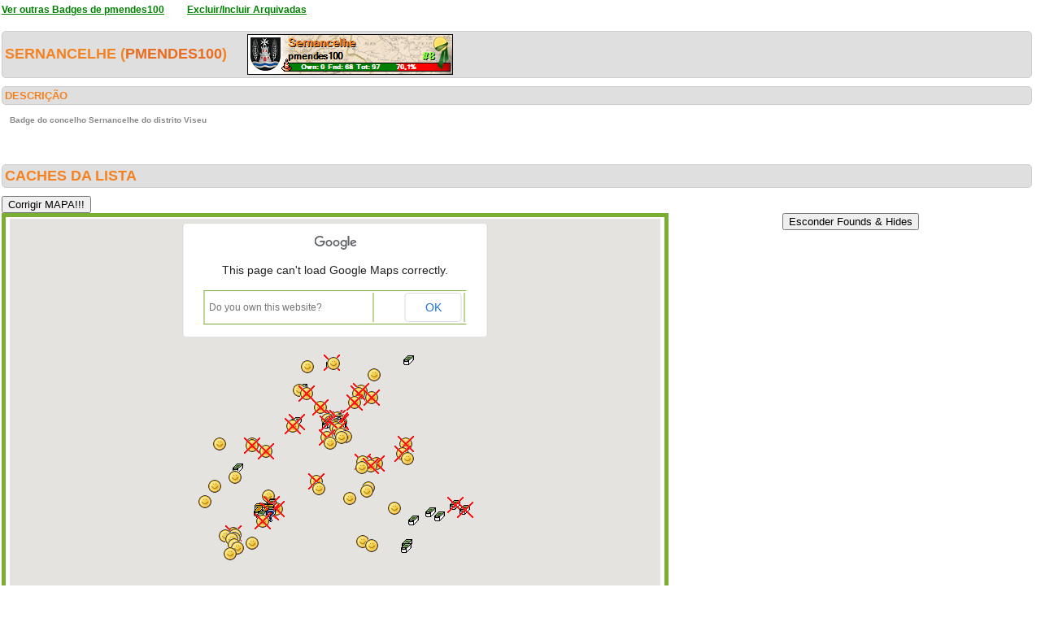

--- FILE ---
content_type: text/html; charset=utf-8
request_url: https://geopt.dyndns.org/Geopt_Statistics/geocachers_badges_concelhos_detalhe.aspx?guid=fe82b575-fc36-40fa-b4bf-5f9abd0cc77d&distrito=Viseu&concelho=Sernancelhe&archived=1
body_size: 293177
content:


<!DOCTYPE html PUBLIC "-//W3C//DTD XHTML 1.0 Transitional//EN" "https://www.w3.org/TR/xhtml1/DTD/xhtml1-transitional.dtd">
<html xmlns="https://www.w3.org/1999/xhtml">
<head><title>
	geocachers_badges_concelhos_detalhe
</title><link href="css/layout.css?20130623" rel="stylesheet" type="text/css" />

    <script type="text/javascript" src="https://ajax.googleapis.com/ajax/libs/jquery/1.8.2/jquery.min.js"></script>
    <script type="text/javascript" src="./js/highcharts.js"></script>
    <script type="text/javascript" src="./js/modules/exporting.js"></script>


    

	
	<script type="text/javascript">
	  function iframeResizePipe()
	  {
		 // What's the page height?
		 var height = document.documentElement.scrollHeight;

		 // Going to 'pipe' the data to the parent through the helpframe..
		 var pipe = document.getElementById('helpframe');

		 // Cachebuster a precaution here to stop browser caching interfering
		 pipe.src = 'https://www.geopt.org/helper.html?height='+height+'&cacheb='+Math.random();

	  }
	</script>
	
	<script>
	  (function(i,s,o,g,r,a,m){i['GoogleAnalyticsObject']=r;i[r]=i[r]||function(){
	  (i[r].q=i[r].q||[]).push(arguments)},i[r].l=1*new Date();a=s.createElement(o),
	  m=s.getElementsByTagName(o)[0];a.async=1;a.src=g;m.parentNode.insertBefore(a,m)
	  })(window,document,'script','//www.google-analytics.com/analytics.js','ga');

	  ga('create', 'UA-28651129-1', 'geopt.dyndns.org');
	  ga('send', 'pageview');

	</script>
	
</head>
<body onload="iframeResizePipe()">
	<iframe id="helpframe" src='' height='0' width='0' frameborder='0'></iframe>
    <form name="aspnetForm" method="post" action="./geocachers_badges_concelhos_detalhe.aspx?guid=fe82b575-fc36-40fa-b4bf-5f9abd0cc77d&amp;distrito=Viseu&amp;concelho=Sernancelhe&amp;archived=1" id="aspnetForm">
<div>
<input type="hidden" name="__EVENTTARGET" id="__EVENTTARGET" value="" />
<input type="hidden" name="__EVENTARGUMENT" id="__EVENTARGUMENT" value="" />
<input type="hidden" name="__VIEWSTATE" id="__VIEWSTATE" value="/[base64]////[base64]////[base64]////[base64]////lv///[base64]///5b///[base64]///+W////[base64]///5b///[base64]////lv///[base64]///+W////[base64]///5b///8CAAAAAQwAAAAEAAAABpUAAAB/[base64]////lv///[base64]////lv///[base64]////lv///[base64]////lv///[base64]////lv///[base64]////lv///[base64]///+W////AgAAAAETAAAABAAAAAa/[base64]////lv///[base64]///+W////[base64]///+W////[base64]///+W////[base64]///5b///[base64]///+W////[base64]///5b///[base64]////lv///[base64]////lv///[base64]////lv///wIAAAABHQAAAAQAAAAG+wAAAI0BPGI+PGEgdGFyZ2V0PSdfYmxhbmsnIGhyZWY9J2h0dHBzOi8vY29vcmQuaW5mby9HQzJXWFFSJz5DYWxoYXUgZGUgUy4gSm/Do28gZG8gZGVzZXJ0bzwvYT4gKDMvNCk8L2I+IGJ5IDxiPkFDb3JyZWlhK0LDqTwvYj48YnI+VmlzZXUsIFBvcnR1Z2FsCWYAAAAJZwAAAAlnAAAACf4AAAAKCglmAAAAAAoKAQD///+W////[base64]//5b///[base64]//+W////[base64]/v//lv///[base64]//+W////[base64]/v//lv///[base64]/v//lv///[base64]//5b///[base64]//5b///[base64]/v//lv///[base64]//5b///[base64]//+W////[base64]/v//lv///[base64]//5b///[base64]//5b///[base64]//+W////[base64]//+W////[base64]//5b///[base64]/v//lv///[base64]//5b///[base64]//+W////[base64]/v//lv///[base64]//5b///[base64]/v//lv///[base64]//5b///[base64]//+W////[base64]/v//lv///[base64]/v//lv///[base64]//5b///[base64]//+W////[base64]/v//lv///[base64]/v//lv///[base64]//+W////[base64]//5b///[base64]//5b///[base64]//+W////[base64]//5b///[base64]//+W////[base64]//+W////[base64]//+W////[base64]//+W////[base64]//5b///[base64]/v//lv///wIAAAABSAAAAAQAAAAG/[base64]/v3//5b///[base64]//5b///[base64]//5b///[base64]//+W////[base64]/f//lv///[base64]//+W////[base64]/f//lv///[base64]/f//lv///[base64]/f//lv///[base64]/f//lv///[base64]//5b///[base64]//5b///[base64]//+W////[base64]//+W////[base64]//5b///[base64]//+W////[base64]/f//lv///[base64]//5b///[base64]//5b///[base64]//+W////[base64]/f//lv///[base64]/f//lv///[base64]//+W////[base64]//+W////[base64]//+W////[base64]//5b///[base64]//+W////[base64]//5b///[base64]/f//lv///[base64]/AIAAAoJ/QIAAAEQAQAAaAAAAAlmAAAACWYAAAAJ/[base64]/P//[base64]/P//Mfz//wAAAAABAQAAAIABrwIAAKwCAADRr62f/nVEQJOOcjCbEB7ACgGxAgAAqwIAAAEAAAAAAQAACdMDAAAJZgAAAAEr/P//Mfz//wAAAAABAQAAAIABsgIAAKwCAAASpb3BF3ZEQKwBSkONEh7ACgG0AgAAqwIAAAEAAAAAAQAACdYDAAAJZgAAAAEo/P//Mfz//wAAAAABAQAAAIABtQIAAKwCAADnHafoSHZEQPX256IhEx7ACgG3AgAAqwIAAAEAAAAAAQAACdkDAAAJZgAAAAEl/P//Mfz//wAAAAABAQAAAIABuAIAAKwCAADuzW+YaHZEQP32deCcER7ACgG6AgAAqwIAAAEAAAAAAQAACdwDAAAJZgAAAAEi/P//Mfz//wAAAAABAQAAAIABuwIAAKwCAAAEWrqCbXZEQPvm/upxDx7ACgG9AgAAqwIAAAEAAAAAAQAACd8DAAAJZgAAAAEf/P//Mfz//wAAAAABAQAAAIABvgIAAKwCAABQGmoUknZEQF4Ou+8YDh7ACgHAAgAAqwIAAAEAAAAAAQAACeIDAAAJZgAAAAEc/P//Mfz//wAAAAABAQAAAIABwQIAAKwCAABI3c6+8nZEQPhu88ZJER7ACgHDAgAAqwIAAAEAAAAAAQAACeUDAAAJZgAAAAEZ/P//Mfz//wAAAAABAQAAAIABxAIAAKwCAACPM03YfmxEQJQ0f0xr8x3ACgHGAgAAqwIAAAEAAAAAAQAACegDAAAJZgAAAAEW/P//Mfz//wAAAAABAQAAAIABxwIAAKwCAABbtWtCWm1EQHi3skRnaR7ACgHJAgAAqwIAAAEAAAAAAQAACesDAAAJZgAAAAET/P//Mfz//wAAAAABAQAAAIABygIAAKwCAABGmKJcGm1EQLq/ety3ah7ACgHMAgAAqwIAAAEAAAAAAQAACe4DAAAJZgAAAAEQ/P//Mfz//wAAAAABAQAAAIABzQIAAKwCAAB+O4kI/2xEQFwgQfFjbB7ACgHPAgAAqwIAAAEAAAAAAQAACfEDAAAJZgAAAAEN/P//Mfz//wAAAAABAQAAAIAB0AIAAKwCAACUpdb7jWxEQFkyx/Kuah7ACgHSAgAAqwIAAAEAAAAAAQAACfQDAAAJZgAAAAEK/P//Mfz//wAAAAABAQAAAIAB0wIAAKwCAAAbKzHPSmxEQF9E2zF1Zx7ACgHVAgAAqwIAAAEAAAAAAQAACfcDAAAJZgAAAAEH/P//Mfz//wAAAAABAQAAAIAB1gIAAKwCAAB0tRX7y3ZEQLdif9k9GR7ACgHYAgAAqwIAAAEAAAAAAQAACfoDAAAJZgAAAAEE/P//Mfz//wAAAAABAQAAAIAB2QIAAKwCAAAsYW2MnXZEQA+cM6K0Fx7ACgHbAgAAqwIAAAEAAAAAAQAACf0DAAAJZgAAAAEB/P//Mfz//wAAAAABAQAAAIAB3AIAAKwCAABqL6LtmHhEQE8eFmpN8x3ACgHeAgAAqwIAAAEAAAAAAQAACQAEAAAJZgAAAAH++///Mfz//wAAAAABAQAAAIAB3wIAAKwCAAB88rBQa3pEQOdxGMxf8R3ACgHhAgAAqwIAAAEAAAAAAQAACQMEAAAJZgAAAAH7+///Mfz//wAAAAABAQAAAIAB4gIAAKwCAACP4EbKFntEQCB+/nvwKh7ACgHkAgAAqwIAAAEAAAAAAQAACQYEAAAJZgAAAAH4+///Mfz//wAAAAABAQAAAIAB5QIAAKwCAADiy0QRUnlEQJRKeEKvLx7ACgHnAgAAqwIAAAEAAAAAAQAACQkEAAAJZgAAAAH1+///Mfz//wAAAAABAQAAAIAB6AIAAKwCAAC5q1eR0W9EQF3cRgN4qx3ACgHqAgAAqwIAAAEAAAAAAQAACQwEAAAJZgAAAAHy+///Mfz//wAAAAABAQAAAIAB6wIAAKwCAADH2AkvwXdEQJTb9j3qHx7ACgHtAgAAqwIAAAEAAAAAAQAACQ8EAAAJZgAAAAHv+///Mfz//wAAAAABAQAAAIAB7gIAAKwCAAA51sVtNHhEQFJJnYAmAh7ACgHwAgAAqwIAAAEAAAAAAQAACRIEAAAJZgAAAAHs+///Mfz//wAAAAABAQAAAIAB8QIAAKwCAADYn8TnTn5EQGx4eqUsIx7ACgHzAgAAqwIAAAEAAAAAAQAACRUEAAAJZgAAAAHp+///Mfz//wAAAAABAQAAAIAB9AIAAKwCAACdL/ZefH9EQP/NixNfHR7ACgH2AgAAqwIAAAEAAAAAAQAACRgEAAAJZgAAAAHm+///Mfz//wAAAAABAQAAAIAB9wIAAKwCAACP5PIf0mtEQD2bVZ+rbR7ACgH5AgAAqwIAAAEAAAAAAQAACRsEAAAJZgAAAAHj+///Mfz//wAAAAABAQAAAIAB+gIAAKwCAAAkl/+Qfm9EQBdIUPwYUx7ACgH8AgAAqwIAAAEAAAAAAQAACR4EAAAJZgAAAAHg+///Mfz//wAAAAABAQAAAIAB/QIAAKwCAACQT8jO225EQL6ECg4vuB3ACgH/AgAAqwIAAAEAAAAAAQAACSEEAAAJZgAAAAHd+///Mfz//wAAAAABAQAAAIABAAMAAKwCAADtKw/SU3ZEQE3YfjLGNx7ACgECAwAAqwIAAAEAAAAAAQAACSQEAAAJZgAAAAHa+///Mfz//wAAAAABAQAAAIABAwMAAKwCAAD034PXLm9EQAWIghlTwB3ACgEFAwAAqwIAAAEAAAAAAQAACScEAAAJZgAAAAHX+///Mfz//wAAAAABAQAAAIABBgMAAKwCAADsUbgehW9EQB3J5T+k3x3ACgEIAwAAqwIAAAEAAAAAAQAACSoEAAAJZgAAAAHU+///Mfz//wAAAAABAQAAAIABCQMAAKwCAAA17zhFR3ZEQKKZJ9cUOB7ACgELAwAAqwIAAAEAAAAAAQAACS0EAAAJZgAAAAHR+///Mfz//wAAAAABAQAAAIABDAMAAKwCAADf4uE9B3REQGLWi6Gc2B3ACgEOAwAAqwIAAAEAAAAAAQAACTAEAAAJZgAAAAHO+///Mfz//wAAAAABAQAAAIABDwMAAKwCAAA08+SaAnNEQEj8ijVc9B3ACgERAwAAqwIAAAEAAAAAAQAACTMEAAAJZgAAAAHL+///Mfz//wAAAAABAQAAAIABEgMAAKwCAADUfJV87HhEQCQofoy5Kx7ACgEUAwAAqwIAAAEAAAAAAQAACTYEAAAJZgAAAAHI+///Mfz//wAAAAABAQAAAIABFQMAAKwCAACale1D3nREQO1Ky0i9Fx7ACgEXAwAAqwIAAAEAAAAAAQAACTkEAAAJZgAAAAHF+///Mfz//wAAAAABAQAAAIABGAMAAKwCAABeaRmp925EQAGh9fBlUh7ACgEaAwAAqwIAAAEAAAAAAQAACTwEAAAJZgAAAAHC+///Mfz//wAAAAABAQAAAIABGwMAAKwCAABXX10VqHtEQNgLBWwH0x3ACgEdAwAAqwIAAAEAAAAAAQAACT8EAAAJZgAAAAG/+///Mfz//wAAAAABAQAAAIABHgMAAKwCAAA4+MJkqnREQJ1lFqHYWh7ACgEgAwAAqwIAAAEAAAAAAQAACUIEAAAJZgAAAAG8+///Mfz//wAAAAABAQAAAIABIQMAAKwCAAAIH0q05G9EQESLbOf7SR7ACgEjAwAAqwIAAAEAAAAAAQAACUUEAAAJZgAAAAG5+///Mfz//wAAAAABAQAAAIABJAMAAKwCAAAVGR2QhH9EQFr1udqKHR7ACgEmAwAAqwIAAAEAAAAAAQAACUgEAAAJZgAAAAG2+///Mfz//wAAAAABAQAAAIABJwMAAKwCAABbJO1GH3lEQLByaJHt/B3ACgEpAwAAqwIAAAEAAAAAAQAACUsEAAAJZgAAAAGz+///Mfz//wAAAAABAQAAAIABKgMAAKwCAAA+l6lJ8HhEQHQkl/+Q/h3ACgEsAwAAqwIAAAEAAAAAAQAACU4EAAAJZgAAAAGw+///Mfz//wAAAAABAQAAAIABLQMAAKwCAABaZDvfT3VEQCcxCKwcGh7ACgEvAwAAqwIAAAEAAAAAAQAACVEEAAAJZgAAAAGt+///Mfz//wAAAAABAQAAAIABMAMAAKwCAADzUeuijW5EQEMCRpc3zx3ACgEyAwAAqwIAAAEAAAAAAQAACVQEAAAJZgAAAAGq+///Mfz//wAAAAABAQAAAIABMwMAAKwCAAA1j53KfHZEQDVSAnXdDh7ACgE1AwAAqwIAAAEAAAAAAQAACVcEAAAJZgAAAAGn+///Mfz//wAAAAABAQAAAIABNgMAAKwCAAAsYW2MnXZEQMUgsHJoER7ACgE4AwAAqwIAAAEAAAAAAQAACVoEAAAJZgAAAAGk+///Mfz//wAAAAABAQAAAIABOQMAAKwCAACmuRXCanZEQABvgQTFDx7ACgE7AwAAqwIAAAEAAAAAAQAACV0EAAAJZgAAAAGh+///Mfz//wAAAAABAQAAAIABPAMAAKwCAABIUPwYc3tEQKY4+/AZFh7ACgE+AwAAqwIAAAEAAAAAAQAACWAEAAAJZgAAAAGe+///Mfz//wAAAAABAQAAAIABPwMAAKwCAAByhuKON29EQEg17PfESh7ACgFBAwAAqwIAAAEAAAAAAQAACWMEAAAJZgAAAAGb+///Mfz//wAAAAABAQAAAIABQgMAAKwCAADLFHMQdG5EQOaTFcPVUR7ACgFEAwAAqwIAAAEAAAAAAQAACWYEAAAJZgAAAAGY+///Mfz//wAAAAABAQAAAIABRQMAAKwCAADhq/cuuHFEQC0VZx8+Ix7ACgFHAwAAqwIAAAEAAAAAAQAACWkEAAAJZgAAAAGV+///Mfz//wAAAAABAQAAAIABSAMAAKwCAACryykBMXNEQPvm/upx7x3ACgFKAwAAqwIAAAEAAAAAAQAACWwEAAAJZgAAAAGS+///Mfz//wAAAAABAQAAAIABSwMAAKwCAAAzFeKReG9EQKaAtP8BRh7ACgFNAwAAqwIAAAEAAAAAAQAACW8EAAAJZgAAAAGP+///Mfz//wAAAAABAQAAAIABTgMAAKwCAACx3T1A929EQH0/NV66SR7ACgFQAwAAqwIAAAEAAAAAAQAACXIEAAAJZgAAAAGM+///Mfz//wAAAAABAQAAAIABUQMAAKwCAACln3B2a29EQBvyzwziUx7ACgFTAwAAqwIAAAEAAAAAAQAACXUEAAAJZgAAAAGJ+///Mfz//wAAAAABAQAAAIABVAMAAKwCAACPwvUoXHtEQLqGGRpPFB7ACgFWAwAAqwIAAAEAAAAAAQAACXgEAAAJZgAAAAGG+///Mfz//wAAAAABAQAAAIABVwMAAKwCAACsnvLVe29EQPW52or9RR7ACgFZAwAAqwIAAAEAAAAAAQAACXsEAAAJZgAAAAGD+///Mfz//wAAAAABAQAAAIABWgMAAKwCAABXW7G/7G5EQCFcAYV6Sh7ACgFcAwAAqwIAAAEAAAAAAQAACX4EAAAJZgAAAAGA+///Mfz//wAAAAABAQAAAIABXQMAAKwCAADxY8xdS2hEQLclcsEZzB3ACgFfAwAAqwIAAAEAAAAAAQAACYEEAAAJZgAAAAF9+///Mfz//wAAAAABAQAAAIABYAMAAKwCAABL5ljeVXFEQHo2qz5Xex7ACgFiAwAAqwIAAAEAAAAAAQAACYQEAAAJZgAAAAF6+///Mfz//wAAAAABAQAAAIABYwMAAKwCAADMf0i/fW1EQOxRuB6Fax7ACgFlAwAAqwIAAAEAAAAAAQAACYcEAAAJZgAAAAF3+///Mfz//wAAAAABAQAAAIABZgMAAKwCAAA+WwcHe21EQJeQD3o2ax7ACgFoAwAAqwIAAAEAAAAAAQAACYoEAAAJZgAAAAF0+///Mfz//wAAAAABAQAAAIABaQMAAKwCAABp4h3gSW1EQPay7bQ1ch7ACgFrAwAAqwIAAAEAAAAAAQAACY0EAAAJZgAAAAFx+///Mfz//wAAAAABAQAAAIABbAMAAKwCAAC4HoXrUXBEQBZPPdLgBh7ACgFuAwAAqwIAAAEAAAAAAQAACZAEAAAJZgAAAAFu+///Mfz//wAAAAABAQAAAIABbwMAAKwCAAD3kzE+zHREQJf/kH77Wh7ACgFxAwAAqwIAAAEAAAAAAQAACZMEAAAJZgAAAAFr+///Mfz//wAAAAABAQAAAIABcgMAAKwCAADUDRR4J3FEQMoXtJCAIR7ACgF0AwAAqwIAAAEAAAAAAQAACZYEAAAJZgAAAAFo+///Mfz//wAAAAABAQAAAIABdQMAAKwCAADFjzF3LXlEQOW1ErpLMh7ACgF3AwAAqwIAAAEAAAAAAQAACZkEAAAJZgAAAAFl+///Mfz//wAAAAABAQAAAIABeAMAAKwCAAATUt1JMXFEQLbnRQBK9h3ACgF6AwAAqwIAAAEAAAAAAQAACZwEAAAJZgAAAAFi+///Mfz//wAAAAABAQAAAIABewMAAKwCAADo3VhQGHJEQPUvSWWKaR7ACgF9AwAAqwIAAAEAAAAAAQAACZ8EAAAJZgAAAAFf+///Mfz//wAAAAABAQAAAIABfgMAAKwCAAC1iCgmb3ZEQGiR7Xw/FR7ACgGAAwAAqwIAAAEAAAAAAQAACaIEAAAJZgAAAAFc+///Mfz//wAAAAABAQAAAIABgQMAAKwCAACWJTrLLHREQG5PkNjuTh7ACgGDAwAAqwIAAAEAAAAAAQAACaUEAAAJZgAAAAFZ+///Mfz//wAAAAABAQAAAIABhAMAAKwCAAAYsU8AxXREQLw/3qtW1h3ACgGGAwAAqwIAAAEAAAAAAQAACagEAAAJZgAAAAFW+///Mfz//wAAAAABAQAAAIABhwMAAKwCAAAxe9l22mxEQGSxTSoa+x3ACgGJAwAAqwIAAAEAAAAAAQAACasEAAAJZgAAAAFT+///Mfz//wAAAAABAQAAAIABigMAAKwCAAC1iCgmb3ZEQNmz5zI1GR7ACgGMAwAAqwIAAAEAAAAAAQAACa4EAAAJZgAAAAFQ+///Mfz//wAAAAABAQAAAIABjQMAAKwCAABJnYAmwnZEQMl2vp8aDx7ACgGPAwAAqwIAAAEAAAAAAQAACbEEAAAJZgAAAAFN+///Mfz//wAAAAABAQAAAIABkAMAAKwCAACXHeIftnZEQOY/pN++Dh7ACgGSAwAAqwIAAAEAAAAAAQAACbQEAAAJZgAAAAFK+///Mfz//wAAAAABAQAAAIABkwMAAKwCAAAhsHJokXVEQJfkgF1NDh7ACgGVAwAAqwIAAAEAAAAAAQAACbcEAAAJZgAAAAFH+///Mfz//wAAAAABAQAAAIABlgMAAKwCAABGJXUCmmxEQE2EDU+v1B3ACgGYAwAAqwIAAAEAAAAAAQAACboEAAAJZgAAAAFE+///Mfz//wAAAAABAQAAAIABmQMAAKwCAACiYweVuGxEQIF6M2q+Wh7ACgGbAwAAqwIAAAEAAAAAAQAACb0EAAAJZgAAAAFB+///Mfz//wAAAAABAQAAAIABnAMAAKwCAAA/NV66SWxEQFEujV941R3ACgGeAwAAqwIAAAEAAAAAAQAACcAEAAAJZgAAAAE++///Mfz//wAAAAABAQAAAIABnwMAAKwCAABbtWtCWnVEQMTMPo9RDh7ACgGhAwAAqwIAAAEAAAAAAQAACcMEAAAJZgAAAAE7+///Mfz//wAAAAABAQAAAIABogMAAKwCAAA7cM6I0nJEQC2yne+nZh7ACgGkAwAAqwIAAAEAAAAAAQAACcYEAAAJZgAAAAE4+///Mfz//wAAAAABAQAAAIABpQMAAKwCAACWIY51cW9EQOVGkbWGoh3ACgGnAwAAqwIAAAEAAAAAAQAACckEAAAJZgAAAAE1+///Mfz//wAAAAABAQAAAIABqAMAAKwCAAAX2c73U3NEQHWuKCUE+x3ACgGqAwAAqwIAAAEAAAAAAQAACcwEAAAJZgAAAAEy+///Mfz//wAAAAABAQAAAIABqwMAAKwCAAAceLXcmXNEQBSuR+F61B3ACgGtAwAAqwIAAAEAAAAAAQAACc8EAAAJZgAAAAEv+///Mfz//wAAAAABAQAAAIABrgMAAKwCAAC0zCIUW29EQAAbECGuTB7ACgGwAwAAqwIAAAEAAAAAAQAACdIEAAAJZgAAAAEs+///Mfz//wAAAAABAQAAAIABsQMAAKwCAADPFaWEYG9EQOJzJ9h/TR7ACgGzAwAAqwIAAAEAAAAAAQAACdUEAAAJZgAAAAEp+///Mfz//wAAAAABAQAAAIABtAMAAKwCAABTI/Qz9XBEQLOWAtL+9x3ACgG2AwAAqwIAAAEAAAAAAQAACdgEAAAJZgAAAAEm+///Mfz//wAAAAABAQAAAIABtwMAAKwCAAB1BkZe1nJEQPBquTMT/B3ACgG5AwAAqwIAAAEAAAAAAQAACdsEAAAJZgAAAAEj+///Mfz//wAAAAABAQAAAIABugMAAKwCAAAoLVxWYXVEQJ6ymq4nCh7ACgG8AwAAqwIAAAEAAAAAAQAACd4EAAAJZgAAAAEg+///Mfz//wAAAAABAQAAAIABvQMAAKwCAADbUZyjjnZEQKlnQSjvMx7ACgG/AwAAqwIAAAEAAAAAAQAACeEEAAAJZgAAAAEd+///Mfz//wAAAAABAQAAAIABwAMAAKwCAADN6h1uh3BEQO8dNSbETB7ACgHCAwAAqwIAAAEAAAAAAQAACeQEAAAJZgAAAAEa+///Mfz//wAAAAABAQAAAIABwwMAAKwCAACkUuxoHHBEQMbBpWPOgx7ACgHFAwAAqwIAAAEAAAAAAQAACecEAAAJZgAAAAEX+///Mfz//wAAAAABAQAAAIABxgMAAKwCAAC0zCIUW3NEQFjlQuVf+x3ACgHIAwAAqwIAAAEAAAAAAQAACeoEAAAJZgAAAAEU+///Mfz//wAAAAABAQAAAIAByQMAAKwCAACTNlX3yHREQGCRXz/Edh7ACgHLAwAAqwIAAAEAAAAAAQAACe0EAAAJZgAAAAER+///Mfz//[base64]/////CfQEAAAB0AMAAM0DAAAKCgn1BAAACWYAAAAG9wQAABhpbWFnZXMvbWFwX2ZvdW5kX2FyYy5wbmcKCWYAAAAJZgAAAAlmAAAACWYAAAAKCWYAAAAKCgr/////CfkEAAAB0wMAAM0DAAAKCgn6BAAACWYAAAAG/AQAABhpbWFnZXMvbWFwX2ZvdW5kX2FyYy5wbmcKCWYAAAAJZgAAAAlmAAAACWYAAAAKCWYAAAAKCgr/////Cf4EAAAB1gMAAM0DAAAKCgn/BAAACWYAAAAGAQUAABhpbWFnZXMvbWFwX2ZvdW5kX2FyYy5wbmcKCWYAAAAJZgAAAAlmAAAACWYAAAAKCWYAAAAKCgr/////CQMFAAAB2QMAAM0DAAAKCgkEBQAACWYAAAAGBgUAABhpbWFnZXMvbWFwX2ZvdW5kX2FyYy5wbmcKCWYAAAAJZgAAAAlmAAAACWYAAAAKCWYAAAAKCgr/////CQgFAAAB3AMAAM0DAAAKCgkJBQAACWYAAAAGCwUAABhpbWFnZXMvbWFwX2ZvdW5kX2FyYy5wbmcKCWYAAAAJZgAAAAlmAAAACWYAAAAKCWYAAAAKCgr/////CQ0FAAAB3wMAAM0DAAAKCgkOBQAACWYAAAAGEAUAABhpbWFnZXMvbWFwX2ZvdW5kX2FyYy5wbmcKCWYAAAAJZgAAAAlmAAAACWYAAAAKCWYAAAAKCgr/////CRIFAAAB4gMAAM0DAAAKCgkTBQAACWYAAAAGFQUAABhpbWFnZXMvbWFwX2ZvdW5kX2FyYy5wbmcKCWYAAAAJZgAAAAlmAAAACWYAAAAKCWYAAAAKCgr/////CRcFAAAB5QMAAM0DAAAKCgkYBQAACWYAAAAGGgUAABRpbWFnZXMvbWFwX2ZvdW5kLnBuZwoJZgAAAAlmAAAACWYAAAAJZgAAAAoJZgAAAAoKCv////8JHAUAAAHoAwAAzQMAAAoKCR0FAAAJZgAAAAYfBQAAFGltYWdlcy9tYXBfZm91bmQucG5nCglmAAAACWYAAAAJZgAAAAlmAAAACglmAAAACgoK/////wkhBQAAAesDAADNAwAACgoJIgUAAAlmAAAABiQFAAAUaW1hZ2VzL21hcF9mb3VuZC5wbmcKCWYAAAAJZgAAAAlmAAAACWYAAAAKCWYAAAAKCgr/////CSYFAAAB7gMAAM0DAAAKCgknBQAACWYAAAAGKQUAABRpbWFnZXMvbWFwX2ZvdW5kLnBuZwoJZgAAAAlmAAAACWYAAAAJZgAAAAoJZgAAAAoKCv////8JKwUAAAHxAwAAzQMAAAoKCSwFAAAJZgAAAAYuBQAAFGltYWdlcy9tYXBfZm91bmQucG5nCglmAAAACWYAAAAJZgAAAAlmAAAACglmAAAACgoK/////wkwBQAAAfQDAADNAwAACgoJMQUAAAlmAAAABjMFAAAUaW1hZ2VzL21hcF9mb3VuZC5wbmcKCWYAAAAJZgAAAAlmAAAACWYAAAAKCWYAAAAKCgr/////CTUFAAAB9wMAAM0DAAAKCgk2BQAACWYAAAAGOAUAABRpbWFnZXMvbWFwX2ZvdW5kLnBuZwoJZgAAAAlmAAAACWYAAAAJZgAAAAoJZgAAAAoKCv////8JOgUAAAH6AwAAzQMAAAoKCTsFAAAJZgAAAAY9BQAAFGltYWdlcy9tYXBfZm91bmQucG5nCglmAAAACWYAAAAJZgAAAAlmAAAACglmAAAACgoK/////wk/BQAAAf0DAADNAwAACgoJQAUAAAlmAAAABkIFAAAYaW1hZ2VzL21hcF9mb3VuZF9hcmMucG5nCglmAAAACWYAAAAJZgAAAAlmAAAACglmAAAACgoK/////wlEBQAAAQAEAADNAwAACgoJRQUAAAlmAAAABkcFAAAUaW1hZ2VzL21hcF9mb3VuZC5wbmcKCWYAAAAJZgAAAAlmAAAACWYAAAAKCWYAAAAKCgr/////CUkFAAABAwQAAM0DAAAKCglKBQAACWYAAAAGTAUAABRpbWFnZXMvbWFwX2ZvdW5kLnBuZwoJZgAAAAlmAAAACWYAAAAJZgAAAAoJZgAAAAoKCv////8JTgUAAAEGBAAAzQMAAAoKCU8FAAAJZgAAAAZRBQAAEGltYWdlcy9tYXBfMi5wbmcKCWYAAAAJZgAAAAlmAAAACWYAAAAKCWYAAAAKCgr/////CVMFAAABCQQAAM0DAAAKCglUBQAACWYAAAAGVgUAABRpbWFnZXMvbWFwXzJfYXJjLnBuZwoJZgAAAAlmAAAACWYAAAAJZgAAAAoJZgAAAAoKCv////8JWAUAAAEMBAAAzQMAAAoKCVkFAAAJZgAAAAZbBQAAGGltYWdlcy9tYXBfZm91bmRfYXJjLnBuZwoJZgAAAAlmAAAACWYAAAAJZgAAAAoJZgAAAAoKCv////8JXQUAAAEPBAAAzQMAAAoKCV4FAAAJZgAAAAZgBQAAGGltYWdlcy9tYXBfZm91bmRfYXJjLnBuZwoJZgAAAAlmAAAACWYAAAAJZgAAAAoJZgAAAAoKCv////8JYgUAAAESBAAAzQMAAAoKCWMFAAAJZgAAAAZlBQAAEGltYWdlcy9tYXBfMi5wbmcKCWYAAAAJZgAAAAlmAAAACWYAAAAKCWYAAAAKCgr/////CWcFAAABFQQAAM0DAAAKCgloBQAACWYAAAAGagUAABBpbWFnZXMvbWFwXzIucG5nCglmAAAACWYAAAAJZgAAAAlmAAAACglmAAAACgoK/////wlsBQAAARgEAADNAwAACgoJbQUAAAlmAAAABm8FAAAUaW1hZ2VzL21hcF9mb3VuZC5wbmcKCWYAAAAJZgAAAAlmAAAACWYAAAAKCWYAAAAKCgr/////CXEFAAABGwQAAM0DAAAKCglyBQAACWYAAAAGdAUAABRpbWFnZXMvbWFwX2ZvdW5kLnBuZwoJZgAAAAlmAAAACWYAAAAJZgAAAAoJZgAAAAoKCv////8JdgUAAAEeBAAAzQMAAAoKCXcFAAAJZgAAAAZ5BQAAEGltYWdlcy9tYXBfMi5wbmcKCWYAAAAJZgAAAAlmAAAACWYAAAAKCWYAAAAKCgr/////CXsFAAABIQQAAM0DAAAKCgl8BQAACWYAAAAGfgUAABRpbWFnZXMvbWFwX2ZvdW5kLnBuZwoJZgAAAAlmAAAACWYAAAAJZgAAAAoJZgAAAAoKCv////8JgAUAAAEkBAAAzQMAAAoKCYEFAAAJZgAAAAaDBQAAEGltYWdlcy9tYXBfMi5wbmcKCWYAAAAJZgAAAAlmAAAACWYAAAAKCWYAAAAKCgr/////CYUFAAABJwQAAM0DAAAKCgmGBQAACWYAAAAGiAUAABRpbWFnZXMvbWFwX2ZvdW5kLnBuZwoJZgAAAAlmAAAACWYAAAAJZgAAAAoJZgAAAAoKCv////8JigUAAAEqBAAAzQMAAAoKCYsFAAAJZgAAAAaNBQAAGGltYWdlcy9tYXBfZm91bmRfYXJjLnBuZwoJZgAAAAlmAAAACWYAAAAJZgAAAAoJZgAAAAoKCv////8JjwUAAAEtBAAAzQMAAAoKCZAFAAAJZgAAAAaSBQAAGGltYWdlcy9tYXBfZm91bmRfYXJjLnBuZwoJZgAAAAlmAAAACWYAAAAJZgAAAAoJZgAAAAoKCv////8JlAUAAAEwBAAAzQMAAAoKCZUFAAAJZgAAAAaXBQAAGGltYWdlcy9tYXBfZm91bmRfYXJjLnBuZwoJZgAAAAlmAAAACWYAAAAJZgAAAAoJZgAAAAoKCv////8JmQUAAAEzBAAAzQMAAAoKCZoFAAAJZgAAAAacBQAAGGltYWdlcy9tYXBfZm91bmRfYXJjLnBuZwoJZgAAAAlmAAAACWYAAAAJZgAAAAoJZgAAAAoKCv////8JngUAAAE2BAAAzQMAAAoKCZ8FAAAJZgAAAAahBQAAFGltYWdlcy9tYXBfZm91bmQucG5nCglmAAAACWYAAAAJZgAAAAlmAAAACglmAAAACgoK/////wmjBQAAATkEAADNAwAACgoJpAUAAAlmAAAABqYFAAAQaW1hZ2VzL21hcF8yLnBuZwoJZgAAAAlmAAAACWYAAAAJZgAAAAoJZgAAAAoKCv////8JqAUAAAE8BAAAzQMAAAoKCakFAAAJZgAAAAarBQAAEGltYWdlcy9tYXBfMi5wbmcKCWYAAAAJZgAAAAlmAAAACWYAAAAKCWYAAAAKCgr/////Ca0FAAABPwQAAM0DAAAKCgmuBQAACWYAAAAGsAUAABhpbWFnZXMvbWFwX2ZvdW5kX2FyYy5wbmcKCWYAAAAJZgAAAAlmAAAACWYAAAAKCWYAAAAKCgr/////CbIFAAABQgQAAM0DAAAKCgmzBQAACWYAAAAGtQUAABRpbWFnZXMvbWFwXzJfYXJjLnBuZwoJZgAAAAlmAAAACWYAAAAJZgAAAAoJZgAAAAoKCv////8JtwUAAAFFBAAAzQMAAAoKCbgFAAAJZgAAAAa6BQAAEmltYWdlcy9tYXBfMTM3LnBuZwoJZgAAAAlmAAAACWYAAAAJZgAAAAoJZgAAAAoKCv////8JvAUAAAFIBAAAzQMAAAoKCb0FAAAJZgAAAAa/BQAAGGltYWdlcy9tYXBfZm91bmRfYXJjLnBuZwoJZgAAAAlmAAAACWYAAAAJZgAAAAoJZgAAAAoKCv////8JwQUAAAFLBAAAzQMAAAoKCcIFAAAJZgAAAAbEBQAAGGltYWdlcy9tYXBfZm91bmRfYXJjLnBuZwoJZgAAAAlmAAAACWYAAAAJZgAAAAoJZgAAAAoKCv////8JxgUAAAFOBAAAzQMAAAoKCccFAAAJZgAAAAbJBQAAGGltYWdlcy9tYXBfZm91bmRfYXJjLnBuZwoJZgAAAAlmAAAACWYAAAAJZgAAAAoJZgAAAAoKCv////8JywUAAAFRBAAAzQMAAAoKCcwFAAAJZgAAAAbOBQAAEGltYWdlcy9tYXBfMi5wbmcKCWYAAAAJZgAAAAlmAAAACWYAAAAKCWYAAAAKCgr/////CdAFAAABVAQAAM0DAAAKCgnRBQAACWYAAAAG0wUAABJpbWFnZXMvbWFwXzEzNy5wbmcKCWYAAAAJZgAAAAlmAAAACWYAAAAKCWYAAAAKCgr/////CdUFAAABVwQAAM0DAAAKCgnWBQAACWYAAAAG2AUAABJpbWFnZXMvbWFwXzEzNy5wbmcKCWYAAAAJZgAAAAlmAAAACWYAAAAKCWYAAAAKCgr/////CdoFAAABWgQAAM0DAAAKCgnbBQAACWYAAAAG3QUAABJpbWFnZXMvbWFwXzEzNy5wbmcKCWYAAAAJZgAAAAlmAAAACWYAAAAKCWYAAAAKCgr/////Cd8FAAABXQQAAM0DAAAKCgngBQAACWYAAAAG4gUAABRpbWFnZXMvbWFwXzJfYXJjLnBuZwoJZgAAAAlmAAAACWYAAAAJZgAAAAoJZgAAAAoKCv////8J5AUAAAFgBAAAzQMAAAoKCeUFAAAJZgAAAAbnBQAAFGltYWdlcy9tYXBfMl9hcmMucG5nCglmAAAACWYAAAAJZgAAAAlmAAAACglmAAAACgoK/////wnpBQAAAWMEAADNAwAACgoJ6gUAAAlmAAAABuwFAAAYaW1hZ2VzL21hcF9mb3VuZF9hcmMucG5nCglmAAAACWYAAAAJZgAAAAlmAAAACglmAAAACgoK/////wnuBQAAAWYEAADNAwAACgoJ7wUAAAlmAAAABvEFAAAYaW1hZ2VzL21hcF9mb3VuZF9hcmMucG5nCglmAAAACWYAAAAJZgAAAAlmAAAACglmAAAACgoK/////wnzBQAAAWkEAADNAwAACgoJ9AUAAAlmAAAABvYFAAAYaW1hZ2VzL21hcF9mb3VuZF9hcmMucG5nCglmAAAACWYAAAAJZgAAAAlmAAAACglmAAAACgoK/////wn4BQAAAWwEAADNAwAACgoJ+QUAAAlmAAAABvsFAAAQaW1hZ2VzL21hcF8yLnBuZwoJZgAAAAlmAAAACWYAAAAJZgAAAAoJZgAAAAoKCv////8J/QUAAAFvBAAAzQMAAAoKCf4FAAAJZgAAAAYABgAAEGltYWdlcy9tYXBfMi5wbmcKCWYAAAAJZgAAAAlmAAAACWYAAAAKCWYAAAAKCgr/////CQIGAAABcgQAAM0DAAAKCgkDBgAACWYAAAAGBQYAABBpbWFnZXMvbWFwXzMucG5nCglmAAAACWYAAAAJZgAAAAlmAAAACglmAAAACgoK/////wkHBgAAAXUEAADNAwAACgoJCAYAAAlmAAAABgoGAAAUaW1hZ2VzL21hcF9mb3VuZC5wbmcKCWYAAAAJZgAAAAlmAAAACWYAAAAKCWYAAAAKCgr/////CQwGAAABeAQAAM0DAAAKCgkNBgAACWYAAAAGDwYAABhpbWFnZXMvbWFwX2ZvdW5kX2FyYy5wbmcKCWYAAAAJZgAAAAlmAAAACWYAAAAKCWYAAAAKCgr/////CREGAAABewQAAM0DAAAKCgkSBgAACWYAAAAGFAYAABBpbWFnZXMvbWFwXzgucG5nCglmAAAACWYAAAAJZgAAAAlmAAAACglmAAAACgoK/////wkWBgAAAX4EAADNAwAACgoJFwYAAAlmAAAABhkGAAAUaW1hZ2VzL21hcF84X2FyYy5wbmcKCWYAAAAJZgAAAAlmAAAACWYAAAAKCWYAAAAKCgr/////CRsGAAABgQQAAM0DAAAKCgkcBgAACWYAAAAGHgYAABRpbWFnZXMvbWFwX2ZvdW5kLnBuZwoJZgAAAAlmAAAACWYAAAAJZgAAAAoJZgAAAAoKCv////8JIAYAAAGEBAAAzQMAAAoKCSEGAAAJZgAAAAYjBgAAFGltYWdlcy9tYXBfZm91bmQucG5nCglmAAAACWYAAAAJZgAAAAlmAAAACglmAAAACgoK/////wklBgAAAYcEAADNAwAACgoJJgYAAAlmAAAABigGAAAYaW1hZ2VzL21hcF9mb3VuZF9hcmMucG5nCglmAAAACWYAAAAJZgAAAAlmAAAACglmAAAACgoK/////wkqBgAAAYoEAADNAwAACgoJKwYAAAlmAAAABi0GAAAUaW1hZ2VzL21hcF9mb3VuZC5wbmcKCWYAAAAJZgAAAAlmAAAACWYAAAAKCWYAAAAKCgr/////CS8GAAABjQQAAM0DAAAKCgkwBgAACWYAAAAGMgYAABRpbWFnZXMvbWFwX2ZvdW5kLnBuZwoJZgAAAAlmAAAACWYAAAAJZgAAAAoJZgAAAAoKCv////8JNAYAAAGQBAAAzQMAAAoKCTUGAAAJZgAAAAY3BgAAFGltYWdlcy9tYXBfZm91bmQucG5nCglmAAAACWYAAAAJZgAAAAlmAAAACglmAAAACgoK/////wk5BgAAAZMEAADNAwAACgoJOgYAAAlmAAAABjwGAAAUaW1hZ2VzL21hcF9mb3VuZC5wbmcKCWYAAAAJZgAAAAlmAAAACWYAAAAKCWYAAAAKCgr/////CT4GAAABlgQAAM0DAAAKCgk/BgAACWYAAAAGQQYAABRpbWFnZXMvbWFwX2ZvdW5kLnBuZwoJZgAAAAlmAAAACWYAAAAJZgAAAAoJZgAAAAoKCv////8JQwYAAAGZBAAAzQMAAAoKCUQGAAAJZgAAAAZGBgAAFGltYWdlcy9tYXBfZm91bmQucG5nCglmAAAACWYAAAAJZgAAAAlmAAAACglmAAAACgoK/////wlIBgAAAZwEAADNAwAACgoJSQYAAAlmAAAABksGAAAUaW1hZ2VzL21hcF9mb3VuZC5wbmcKCWYAAAAJZgAAAAlmAAAACWYAAAAKCWYAAAAKCgr/////CU0GAAABnwQAAM0DAAAKCglOBgAACWYAAAAGUAYAABRpbWFnZXMvbWFwX2ZvdW5kLnBuZwoJZgAAAAlmAAAACWYAAAAJZgAAAAoJZgAAAAoKCv////8JUgYAAAGiBAAAzQMAAAoKCVMGAAAJZgAAAAZVBgAAGGltYWdlcy9tYXBfZm91bmRfYXJjLnBuZwoJZgAAAAlmAAAACWYAAAAJZgAAAAoJZgAAAAoKCv////8JVwYAAAGlBAAAzQMAAAoKCVgGAAAJZgAAAAZaBgAAGGltYWdlcy9tYXBfZm91bmRfYXJjLnBuZwoJZgAAAAlmAAAACWYAAAAJZgAAAAoJZgAAAAoKCv////8JXAYAAAGoBAAAzQMAAAoKCV0GAAAJZgAAAAZfBgAAFGltYWdlcy9tYXBfZm91bmQucG5nCglmAAAACWYAAAAJZgAAAAlmAAAACglmAAAACgoK/////wlhBgAAAasEAADNAwAACgoJYgYAAAlmAAAABmQGAAAUaW1hZ2VzL21hcF8yX2FyYy5wbmcKCWYAAAAJZgAAAAlmAAAACWYAAAAKCWYAAAAKCgr/////CWYGAAABrgQAAM0DAAAKCglnBgAACWYAAAAGaQYAABRpbWFnZXMvbWFwX2ZvdW5kLnBuZwoJZgAAAAlmAAAACWYAAAAJZgAAAAoJZgAAAAoKCv////8JawYAAAGxBAAAzQMAAAoKCWwGAAAJZgAAAAZuBgAAGGltYWdlcy9tYXBfZm91bmRfYXJjLnBuZwoJZgAAAAlmAAAACWYAAAAJZgAAAAoJZgAAAAoKCv////8JcAYAAAG0BAAAzQMAAAoKCXEGAAAJZgAAAAZzBgAAFGltYWdlcy9tYXBfZm91bmQucG5nCglmAAAACWYAAAAJZgAAAAlmAAAACglmAAAACgoK/////wl1BgAAAbcEAADNAwAACgoJdgYAAAlmAAAABngGAAAQaW1hZ2VzL21hcF8yLnBuZwoJZgAAAAlmAAAACWYAAAAJZgAAAAoJZgAAAAoKCv////8JegYAAAG6BAAAzQMAAAoKCXsGAAAJZgAAAAZ9BgAAFGltYWdlcy9tYXBfZm91bmQucG5nCglmAAAACWYAAAAJZgAAAAlmAAAACglmAAAACgoK/////wl/BgAAAb0EAADNAwAACgoJgAYAAAlmAAAABoIGAAAQaW1hZ2VzL21hcF8yLnBuZwoJZgAAAAlmAAAACWYAAAAJZgAAAAoJZgAAAAoKCv////8JhAYAAAHABAAAzQMAAAoKCYUGAAAJZgAAAAaHBgAAEGltYWdlcy9tYXBfOC5wbmcKCWYAAAAJZgAAAAlmAAAACWYAAAAKCWYAAAAKCgr/////CYkGAAABwwQAAM0DAAAKCgmKBgAACWYAAAAGjAYAABBpbWFnZXMvbWFwXzIucG5nCglmAAAACWYAAAAJZgAAAAlmAAAACglmAAAACgoK/////wmOBgAAAcYEAADNAwAACgoJjwYAAAlmAAAABpEGAAAUaW1hZ2VzL21hcF8yX2FyYy5wbmcKCWYAAAAJZgAAAAlmAAAACWYAAAAKCWYAAAAKCgr/////CZMGAAAByQQAAM0DAAAKCgmUBgAACWYAAAAGlgYAABhpbWFnZXMvbWFwX2ZvdW5kX2FyYy5wbmcKCWYAAAAJZgAAAAlmAAAACWYAAAAKCWYAAAAKCgr/////CZgGAAABzAQAAM0DAAAKCgmZBgAACWYAAAAGmwYAABRpbWFnZXMvbWFwX2ZvdW5kLnBuZwoJZgAAAAlmAAAACWYAAAAJZgAAAAoJZgAAAAoKCv////8JnQYAAAHPBAAAzQMAAAoKCZ4GAAAJZgAAAAagBgAAGGltYWdlcy9tYXBfZm91bmRfYXJjLnBuZwoJZgAAAAlmAAAACWYAAAAJZgAAAAoJZgAAAAoKCv////8JogYAAAHSBAAAzQMAAAoKCaMGAAAJZgAAAAalBgAAEGltYWdlcy9tYXBfMy5wbmcKCWYAAAAJZgAAAAlmAAAACWYAAAAKCWYAAAAKCgr/////CacGAAAB1QQAAM0DAAAKCgmoBgAACWYAAAAGqgYAABRpbWFnZXMvbWFwX2ZvdW5kLnBuZwoJZgAAAAlmAAAACWYAAAAJZgAAAAoJZgAAAAoKCv////8JrAYAAAHYBAAAzQMAAAoKCa0GAAAJZgAAAAavBgAAFGltYWdlcy9tYXBfZm91bmQucG5nCglmAAAACWYAAAAJZgAAAAlmAAAACglmAAAACgoK/////wmxBgAAAdsEAADNAwAACgoJsgYAAAlmAAAABrQGAAAUaW1hZ2VzL21hcF9mb3VuZC5wbmcKCWYAAAAJZgAAAAlmAAAACWYAAAAKCWYAAAAKCgr/////CbYGAAAB3gQAAM0DAAAKCgm3BgAACWYAAAAGuQYAABRpbWFnZXMvbWFwXzJfYXJjLnBuZwoJZgAAAAlmAAAACWYAAAAJZgAAAAoJZgAAAAoKCv////8JuwYAAAHhBAAAzQMAAAoKCbwGAAAJZgAAAAa+BgAAFGltYWdlcy9tYXBfZm91bmQucG5nCglmAAAACWYAAAAJZgAAAAlmAAAACglmAAAACgoK/////wnABgAAAeQEAADNAwAACgoJwQYAAAlmAAAABsMGAAAUaW1hZ2VzL21hcF9mb3VuZC5wbmcKCWYAAAAJZgAAAAlmAAAACWYAAAAKCWYAAAAKCgr/////CcUGAAAB5wQAAM0DAAAKCgnGBgAACWYAAAAGyAYAABRpbWFnZXMvbWFwX2ZvdW5kLnBuZwoJZgAAAAlmAAAACWYAAAAJZgAAAAoJZgAAAAoKCv////8JygYAAAHqBAAAzQMAAAoKCcsGAAAJZgAAAAbNBgAAFGltYWdlcy9tYXBfZm91bmQucG5nCglmAAAACWYAAAAJZgAAAAlmAAAACglmAAAACgoK/////wnPBgAAAe0EAADNAwAACgoJ0AYAAAlmAAAABtIGAAAUaW1hZ2VzL21hcF9mb3VuZC5wbmcKCWYAAAAJZgAAAAlmAAAACWYAAAAKCWYAAAAKCgr/////[base64]/[base64]/[base64]/[base64]////[base64]////[base64]////8////BgkAAAATR01lbnVNYXBUeXBlQ29udHJvbAkKAAAAAfX////8////[base64]///yxTdWJndXJpbS5Db250cm9sZXMuR0NvbnRyb2xQb3NpdGlvbitwb3NpdGlvbgEAAAAHdmFsdWVfXwAIBQAAAAAAAAABFgAAABEAAAAFAAAAARkAAAAUAAAACR8AAAAGIAAAACdnb29nbGUubWFwcy5Db250cm9sUG9zaXRpb24uQk9UVE9NX0xFRlQB3////+L///[base64]/////[base64]/////[base64]/[base64]/[base64]/[base64]/[base64]/[base64]/[base64]/[base64]/[base64]/[base64]/[base64]/[base64]/[base64]/ik4QOdyywI4g=" />
</div>

<script type="text/javascript">
//<![CDATA[
var theForm = document.forms['aspnetForm'];
if (!theForm) {
    theForm = document.aspnetForm;
}
function __doPostBack(eventTarget, eventArgument) {
    if (!theForm.onsubmit || (theForm.onsubmit() != false)) {
        theForm.__EVENTTARGET.value = eventTarget;
        theForm.__EVENTARGUMENT.value = eventArgument;
        theForm.submit();
    }
}
//]]>
</script>


<script src="/Geopt_Statistics/WebResource.axd?d=DTFLSAyXBduAkZ1ZnF1qny0N1GJqyD4jjE-KGIMGGuhQseETBrdc25JZPz4ETBtIbdioxrP0Vub-eOcV3ZSo63fbvcDnJGqTsHOEXeUw91M1&amp;t=637109961120000000" type="text/javascript"></script>


<script src="https://maps-api-ssl.google.com/maps/api/js?sensor=false" type="text/javascript"></script>
<script src="/Geopt_Statistics/ScriptResource.axd?d=rtuA7OOzOG7OCYDv0_pLN6e2-D8b7Ck_AAi_3ZTcZ-98PT4GWKysL3onCdh3Yx5H849GR1rP90e6I_BNgDZ6Qw8A3wRIUolgdlCnWYJVCWXuK7NICnDTlipCO_Q1vHNPB1YBXFKwDUuavSQbm09Wp2N2iQpE9fy6v0tsspx87hqz-jsXKdaaYKrDjaK9NCaj0&amp;t=ffffffffe6d5a9ac" type="text/javascript"></script>
<script type="text/javascript">
//<![CDATA[
if (typeof(Sys) === 'undefined') throw new Error('ASP.NET Ajax client-side framework failed to load.');
//]]>
</script>

<script src="/Geopt_Statistics/ScriptResource.axd?d=zqZsbllhMUsuuxvrRY_Equ7aUA7UKno65Qwl5PqXKrkh64UrhyDPNYImrLnqA-xhRoC7WDcFF2FdXAvw9-cHx_MfdS8juvtZvsQOzuKfOD8zSnO2BrrTHWoFDxj3txW5okQff7Bm088lFzqLzAcpQambiARB9tOjk-n5WzlAmevisp0HgLpTsQygmGwgHHaO0&amp;t=ffffffffe6d5a9ac" type="text/javascript"></script>
<div>

	<input type="hidden" name="__VIEWSTATEGENERATOR" id="__VIEWSTATEGENERATOR" value="427611AA" />
	<input type="hidden" name="__EVENTVALIDATION" id="__EVENTVALIDATION" value="/wEdAASRFmvEG1Pat3vGfp3ZY85GfNtW+3yTTP3ctpjwiP6w2TGGcY7lxYZxmmKDo/iP9ItaDo27wWEPYZBSOsKgNunDrAdOZdzbd7DRwwJ1K0SA2LfWFOgcuBBrTXCYhC19DEc=" />
</div>
    <div class="wrap">
        
    <script type="text/javascript">
//<![CDATA[
Sys.WebForms.PageRequestManager._initialize('ctl00$ContentPlaceHolder1$ScriptManager1', 'aspnetForm', [], [], [], 90, 'ctl00');
//]]>
</script>

    <a style="font-weight: bold; font-size: 12px;" href="geocachers_badges_concelhos_aux.aspx?guid=fe82b575-fc36-40fa-b4bf-5f9abd0cc77d&distrito=Viseu&archived=1">
        <font color="green"><u>Ver outras Badges de
            pmendes100</u></font></a> &nbsp;&nbsp;&nbsp;&nbsp;&nbsp; <a style="font-weight: bold;
                font-size: 12px;" href="geocachers_badges_concelhos_detalhe.aspx?guid=fe82b575-fc36-40fa-b4bf-5f9abd0cc77d&archived=0&distrito=Viseu&concelho=Sernancelhe">
                <font color="green"><u>Excluir/Incluir Arquivadas</u></font></a>
    <div class="clear">
        <!--&nbsp;-->
    </div>
    <br />
    <h6>
        Sernancelhe
 
        (<a href="https://coord.info/PR2009Z" target="_blank">pmendes100</a>)&nbsp;&nbsp;&nbsp;&nbsp;&nbsp;<img style="vertical-align: middle"

            src='https://geopt.dyndns.org/Geopt_Statistics/geocachers_badges_concelhos.aspx?guid=fe82b575-fc36-40fa-b4bf-5f9abd0cc77d&distrito=Viseu&concelho=Sernancelhe&archived=1' border="0" /></h6>
    <div class="clear">
        <!--&nbsp;-->
    </div>
    <h1>
        DESCRIÇÃO
        <li class="lastright"style="color: #DFDFDF"></li>
    </h1>
    <h3>
        Badge do concelho Sernancelhe do distrito Viseu</h3>
    <div class="clear">
        <!--&nbsp;-->
    </div>
    <br />
    <br />
    <h6>
        Caches da lista</h6>
        <input type="submit" name="ctl00$ContentPlaceHolder1$btnCORRECT" value="Corrigir MAPA!!!" id="ctl00_ContentPlaceHolder1_btnCORRECT" autopostback="false" />
    <center>
        <input type="submit" name="ctl00$ContentPlaceHolder1$btnHideFoundsHides" value="Esconder Founds &amp; Hides" id="ctl00_ContentPlaceHolder1_btnHideFoundsHides" />
        
        <table id="ctl00_ContentPlaceHolder1_tblMap" width="800px" style="border: solid 5px; border-color: #79AE33;">
	<tr>
		<td align="center" style="border-right: none;">
                    

		<!--
		////////******* GOOGLE MAP CONTROL FOR ASP.NET BY SUBGURIM ********///////
		////////******* http://googlemaps.subgurim.net ********///////
		-->
		<div id="ctl00_ContentPlaceHolder1_GMap1" name="ctl00$ContentPlaceHolder1$GMap1" style="width:800px;height:600px;"><div id="subgurim_GMap1" style="width:800px;height:600px;font-size: 12px;font-family: Arial;background-color: #dcdcdc;"><div style="font-size: 12px;font-family: Arial;background-color: #dcdcdc;width:800px;height:600px;">Powered By Subgurim(http://googlemaps.subgurim.net).<a href="http://googlemaps.subgurim.net" title="Google Maps ASP.NET"><strong>Google Maps</strong></a> ASP.NET</div></div></div><input type="hidden" id="subgurim_GMap1_Event2" name="subgurim_GMap1_Event2"></input><input type="hidden" id="subgurim_GMap1_Event0" name="subgurim_GMap1_Event0"></input><input type="hidden" id="subgurim_GMap1_Event1" name="subgurim_GMap1_Event1"></input>
		<!--
		////////******* http://googlemaps.subgurim.net ********///////
		////////******* GOOGLE MAP CONTROL FOR ASP.NET BY SUBGURIM ********///////
		-->

		
                </td>
	</tr>
</table>

    </center>
    <div class="clear">
        <!--&nbsp;-->
    </div>
    <br />
    
                <table width="100%" border="0" cellspacing="0" cellpadding="0">
                    <tr class="header">
                        <td valign="middle">
                            <h1>
                                GcCode</h1>
                        </td>
                        <td valign="middle">
                            <h1>
                                Cache</h1>
                        </td>
                        <td valign="middle" width="160px" align="center">
                            <h1>
                                Distrito</h1>
                        </td>
                        <td valign="middle" width="260px" align="center">
                            <h1>
                                Owner</h1>
                        </td>
                        <td valign="middle" width="80px">
                            <h1>
                                Encontrada</h1>
                        </td>
                    </tr>
            
                <tr>
                    <td>
                        GC9FKYQ
                    </td>                
                    <td>
                        <a target="_blank" href="https://coord.info/GC9FKYQ">
                            <font color="red"><s>#10 - Passadiços do Távora - Para o Observatorio</s></font></a>
                    </td>
                    <td align="center">
                        Viseu
                    </td>
                    <td align="center">
 
                        
                        <a target="_blank" href="https://coord.info/PRCEQHR">

GeoTeam_PapaLeguas</a>
                    </td>
                    <td align="center">
                        <img id="ctl00_ContentPlaceHolder1_rptLista_ctl01_imageStatus" src="images/true.png" style="border-width:0px;" />
                    </td>
                </tr>
            
                <tr>
                    <td class="alternate">
                        GC9D2G4
                    </td>                
                    <td class="alternate">
                        <a target="_blank" href="https://coord.info/GC9D2G4">
                            <font color="red"><s>#2 - Passadiços do Távora</s></font></a>
                    </td>
                    <td class="alternate" align="center">
                        Viseu
                    </td>
                    <td class="alternate" align="center">
 
                        
                        <a target="_blank" href="https://coord.info/PRCEQHR">

GeoTeam_PapaLeguas</a>
                    </td>
                    <td class="alternate" align="center">
                        <img id="ctl00_ContentPlaceHolder1_rptLista_ctl02_imageStatus" src="images/true.png" style="border-width:0px;" />
                    </td>
                </tr>
            
                <tr>
                    <td>
                        GC9D2G7
                    </td>                
                    <td>
                        <a target="_blank" href="https://coord.info/GC9D2G7">
                            <font color="red"><s>#3 - Passadiços do Távora - A sombrinha</s></font></a>
                    </td>
                    <td align="center">
                        Viseu
                    </td>
                    <td align="center">
 
                        
                        <a target="_blank" href="https://coord.info/PRCEQHR">

GeoTeam_PapaLeguas</a>
                    </td>
                    <td align="center">
                        <img id="ctl00_ContentPlaceHolder1_rptLista_ctl03_imageStatus" src="images/true.png" style="border-width:0px;" />
                    </td>
                </tr>
            
                <tr>
                    <td class="alternate">
                        GC9D2G9
                    </td>                
                    <td class="alternate">
                        <a target="_blank" href="https://coord.info/GC9D2G9">
                            <font color="red"><s>#4 - Passadiços do Távora - Vista Para Aracnideo</s></font></a>
                    </td>
                    <td class="alternate" align="center">
                        Viseu
                    </td>
                    <td class="alternate" align="center">
 
                        
                        <a target="_blank" href="https://coord.info/PRCEQHR">

GeoTeam_PapaLeguas</a>
                    </td>
                    <td class="alternate" align="center">
                        <img id="ctl00_ContentPlaceHolder1_rptLista_ctl04_imageStatus" src="images/true.png" style="border-width:0px;" />
                    </td>
                </tr>
            
                <tr>
                    <td>
                        GC9D2GB
                    </td>                
                    <td>
                        <a target="_blank" href="https://coord.info/GC9D2GB">
                            <font color="red"><s>#5 - Passadiços do Távora</s></font></a>
                    </td>
                    <td align="center">
                        Viseu
                    </td>
                    <td align="center">
 
                        
                        <a target="_blank" href="https://coord.info/PRCEQHR">

GeoTeam_PapaLeguas</a>
                    </td>
                    <td align="center">
                        <img id="ctl00_ContentPlaceHolder1_rptLista_ctl05_imageStatus" src="images/true.png" style="border-width:0px;" />
                    </td>
                </tr>
            
                <tr>
                    <td class="alternate">
                        GC9D2GF
                    </td>                
                    <td class="alternate">
                        <a target="_blank" href="https://coord.info/GC9D2GF">
                            <font color="red"><s>#6 - Passadiços do Távora</s></font></a>
                    </td>
                    <td class="alternate" align="center">
                        Viseu
                    </td>
                    <td class="alternate" align="center">
 
                        
                        <a target="_blank" href="https://coord.info/PRCEQHR">

GeoTeam_PapaLeguas</a>
                    </td>
                    <td class="alternate" align="center">
                        <img id="ctl00_ContentPlaceHolder1_rptLista_ctl06_imageStatus" src="images/true.png" style="border-width:0px;" />
                    </td>
                </tr>
            
                <tr>
                    <td>
                        GC9D2H8
                    </td>                
                    <td>
                        <a target="_blank" href="https://coord.info/GC9D2H8">
                            <font color="red"><s>#7 - Passadiços do Távora</s></font></a>
                    </td>
                    <td align="center">
                        Viseu
                    </td>
                    <td align="center">
 
                        
                        <a target="_blank" href="https://coord.info/PRCEQHR">

GeoTeam_PapaLeguas</a>
                    </td>
                    <td align="center">
                        <img id="ctl00_ContentPlaceHolder1_rptLista_ctl07_imageStatus" src="images/true.png" style="border-width:0px;" />
                    </td>
                </tr>
            
                <tr>
                    <td class="alternate">
                        GC9FGG2
                    </td>                
                    <td class="alternate">
                        <a target="_blank" href="https://coord.info/GC9FGG2">
                            <font color="red"><s>#9 - Passadiços do Távora - Macieiras</s></font></a>
                    </td>
                    <td class="alternate" align="center">
                        Viseu
                    </td>
                    <td class="alternate" align="center">
 
                        
                        <a target="_blank" href="https://coord.info/PRCEQHR">

GeoTeam_PapaLeguas</a>
                    </td>
                    <td class="alternate" align="center">
                        <img id="ctl00_ContentPlaceHolder1_rptLista_ctl08_imageStatus" src="images/true.png" style="border-width:0px;" />
                    </td>
                </tr>
            
                <tr>
                    <td>
                        GC5324H
                    </td>                
                    <td>
                        <a target="_blank" href="https://coord.info/GC5324H">
                            [MDP]#01 Coo-coo?</a>
                    </td>
                    <td align="center">
                        Viseu
                    </td>
                    <td align="center">
 
                        
                        <a target="_blank" href="https://coord.info/PRAF1JB">

mariodinis</a>
                    </td>
                    <td align="center">
                        <img id="ctl00_ContentPlaceHolder1_rptLista_ctl09_imageStatus" src="images/true.png" style="border-width:0px;" />
                    </td>
                </tr>
            
                <tr>
                    <td class="alternate">
                        GC2WXQV
                    </td>                
                    <td class="alternate">
                        <a target="_blank" href="https://coord.info/GC2WXQV">
                            A caminho do calhau #1 </a>
                    </td>
                    <td class="alternate" align="center">
                        Viseu
                    </td>
                    <td class="alternate" align="center">
 
                        
                        <a target="_blank" href="https://coord.info/PR1KJHR">

ACorreia+Bé</a>
                    </td>
                    <td class="alternate" align="center">
                        <img id="ctl00_ContentPlaceHolder1_rptLista_ctl10_imageStatus" src="images/true.png" style="border-width:0px;" />
                    </td>
                </tr>
            
                <tr>
                    <td>
                        GC2WXQZ
                    </td>                
                    <td>
                        <a target="_blank" href="https://coord.info/GC2WXQZ">
                            A caminho do calhau #2</a>
                    </td>
                    <td align="center">
                        Viseu
                    </td>
                    <td align="center">
 
                        
                        <a target="_blank" href="https://coord.info/PR1KJHR">

ACorreia+Bé</a>
                    </td>
                    <td align="center">
                        <img id="ctl00_ContentPlaceHolder1_rptLista_ctl11_imageStatus" src="images/true.png" style="border-width:0px;" />
                    </td>
                </tr>
            
                <tr>
                    <td class="alternate">
                        GC2WXR1
                    </td>                
                    <td class="alternate">
                        <a target="_blank" href="https://coord.info/GC2WXR1">
                            A caminho do calhau #3</a>
                    </td>
                    <td class="alternate" align="center">
                        Viseu
                    </td>
                    <td class="alternate" align="center">
 
                        
                        <a target="_blank" href="https://coord.info/PR1KJHR">

ACorreia+Bé</a>
                    </td>
                    <td class="alternate" align="center">
                        <img id="ctl00_ContentPlaceHolder1_rptLista_ctl12_imageStatus" src="images/true.png" style="border-width:0px;" />
                    </td>
                </tr>
            
                <tr>
                    <td>
                        GC2WXR4
                    </td>                
                    <td>
                        <a target="_blank" href="https://coord.info/GC2WXR4">
                            A caminho do calhau #4</a>
                    </td>
                    <td align="center">
                        Viseu
                    </td>
                    <td align="center">
 
                        
                        <a target="_blank" href="https://coord.info/PR1KJHR">

ACorreia+Bé</a>
                    </td>
                    <td align="center">
                        <img id="ctl00_ContentPlaceHolder1_rptLista_ctl13_imageStatus" src="images/true.png" style="border-width:0px;" />
                    </td>
                </tr>
            
                <tr>
                    <td class="alternate">
                        GC2WXR5
                    </td>                
                    <td class="alternate">
                        <a target="_blank" href="https://coord.info/GC2WXR5">
                            A caminho do calhau #5</a>
                    </td>
                    <td class="alternate" align="center">
                        Viseu
                    </td>
                    <td class="alternate" align="center">
 
                        
                        <a target="_blank" href="https://coord.info/PR1KJHR">

ACorreia+Bé</a>
                    </td>
                    <td class="alternate" align="center">
                        <img id="ctl00_ContentPlaceHolder1_rptLista_ctl14_imageStatus" src="images/true.png" style="border-width:0px;" />
                    </td>
                </tr>
            
                <tr>
                    <td>
                        GC8M87M
                    </td>                
                    <td>
                        <a target="_blank" href="https://coord.info/GC8M87M">
                            A Caminho do Observatório [1]</a>
                    </td>
                    <td align="center">
                        Viseu
                    </td>
                    <td align="center">
 
                        
                        <a target="_blank" href="https://coord.info/PR9G1DW">

mateusvdr</a>
                    </td>
                    <td align="center">
                        <img id="ctl00_ContentPlaceHolder1_rptLista_ctl15_imageStatus" src="images/true.png" style="border-width:0px;" />
                    </td>
                </tr>
            
                <tr>
                    <td class="alternate">
                        GC8M87R
                    </td>                
                    <td class="alternate">
                        <a target="_blank" href="https://coord.info/GC8M87R">
                            A Caminho do Observatório [2]</a>
                    </td>
                    <td class="alternate" align="center">
                        Viseu
                    </td>
                    <td class="alternate" align="center">
 
                        
                        <a target="_blank" href="https://coord.info/PR9G1DW">

mateusvdr</a>
                    </td>
                    <td class="alternate" align="center">
                        <img id="ctl00_ContentPlaceHolder1_rptLista_ctl16_imageStatus" src="images/true.png" style="border-width:0px;" />
                    </td>
                </tr>
            
                <tr>
                    <td>
                        GC31C5R
                    </td>                
                    <td>
                        <a target="_blank" href="https://coord.info/GC31C5R">
                            <font color="red"><s>A Capela de Santa Barbara</s></font></a>
                    </td>
                    <td align="center">
                        Viseu
                    </td>
                    <td align="center">
 
                        
                        <a target="_blank" href="https://coord.info/PR5K5T7">

Mini_Angel</a>
                    </td>
                    <td align="center">
                        <img id="ctl00_ContentPlaceHolder1_rptLista_ctl17_imageStatus" src="images/true.png" style="border-width:0px;" />
                    </td>
                </tr>
            
                <tr>
                    <td class="alternate">
                        GC32EZE
                    </td>                
                    <td class="alternate">
                        <a target="_blank" href="https://coord.info/GC32EZE">
                            A Cova da Pêra</a>
                    </td>
                    <td class="alternate" align="center">
                        Viseu
                    </td>
                    <td class="alternate" align="center">
 
                        
                        <a target="_blank" href="https://coord.info/PR4XW4C">

Angel_n_Devil</a>
                    </td>
                    <td class="alternate" align="center">
                        <img id="ctl00_ContentPlaceHolder1_rptLista_ctl18_imageStatus" src="images/true.png" style="border-width:0px;" />
                    </td>
                </tr>
            
                <tr>
                    <td>
                        GC5RQ1G
                    </td>                
                    <td>
                        <a target="_blank" href="https://coord.info/GC5RQ1G">
                            A ilha!</a>
                    </td>
                    <td align="center">
                        Viseu
                    </td>
                    <td align="center">
 
                        
                        <a target="_blank" href="https://coord.info/PR9G1DW">

mateusvdr</a>
                    </td>
                    <td align="center">
                        <img id="ctl00_ContentPlaceHolder1_rptLista_ctl19_imageStatus" src="images/true.png" style="border-width:0px;" />
                    </td>
                </tr>
            
                <tr>
                    <td class="alternate">
                        GC93A8K
                    </td>                
                    <td class="alternate">
                        <a target="_blank" href="https://coord.info/GC93A8K">
                            A Nova Faia</a>
                    </td>
                    <td class="alternate" align="center">
                        Viseu
                    </td>
                    <td class="alternate" align="center">
 
                        
                        <a target="_blank" href="https://coord.info/PR9G1DW">

mateusvdr</a>
                    </td>
                    <td class="alternate" align="center">
                        <img id="ctl00_ContentPlaceHolder1_rptLista_ctl20_imageStatus" src="images/false.png" style="border-width:0px;" />
                    </td>
                </tr>
            
                <tr>
                    <td>
                        GC82865
                    </td>                
                    <td>
                        <a target="_blank" href="https://coord.info/GC82865">
                            <font color="red"><s>AG12 PISCO - ARNAS</s></font></a>
                    </td>
                    <td align="center">
                        Viseu
                    </td>
                    <td align="center">
 
                        
                        <a target="_blank" href="https://coord.info/PRQC5GM">

CULTRA_geo</a>
                    </td>
                    <td align="center">
                        <img id="ctl00_ContentPlaceHolder1_rptLista_ctl21_imageStatus" src="images/false.png" style="border-width:0px;" />
                    </td>
                </tr>
            
                <tr>
                    <td class="alternate">
                        GC4WNC6
                    </td>                
                    <td class="alternate">
                        <a target="_blank" href="https://coord.info/GC4WNC6">
                            <font color="red"><s>ARCANJO</s></font></a>
                    </td>
                    <td class="alternate" align="center">
                        Viseu
                    </td>
                    <td class="alternate" align="center">
 
                        
                        <a target="_blank" href="https://coord.info/PR9PJ3Q">

TRUPEDEIRO</a>
                    </td>
                    <td class="alternate" align="center">
                        <img id="ctl00_ContentPlaceHolder1_rptLista_ctl22_imageStatus" src="images/true.png" style="border-width:0px;" />
                    </td>
                </tr>
            
                <tr>
                    <td>
                        GC2ZQ6K
                    </td>                
                    <td>
                        <a target="_blank" href="https://coord.info/GC2ZQ6K">
                            <font color="red"><s>Banda Musical 81 de Ferreirim</s></font></a>
                    </td>
                    <td align="center">
                        Viseu
                    </td>
                    <td align="center">
 
                        
                        <a target="_blank" href="https://coord.info/PR50VMQ">

afonso99</a>
                    </td>
                    <td align="center">
                        <img id="ctl00_ContentPlaceHolder1_rptLista_ctl23_imageStatus" src="images/true.png" style="border-width:0px;" />
                    </td>
                </tr>
            
                <tr>
                    <td class="alternate">
                        GCADEM9
                    </td>                
                    <td class="alternate">
                        <a target="_blank" href="https://coord.info/GCADEM9">
                            Barragem Hidroelétrica de Vilar - Tabuaço</a>
                    </td>
                    <td class="alternate" align="center">
                        Viseu
                    </td>
                    <td class="alternate" align="center">
 
                        
                        <a target="_blank" href="https://coord.info/PR9G1DW">

mateusvdr</a>
                    </td>
                    <td class="alternate" align="center">
                        <img id="ctl00_ContentPlaceHolder1_rptLista_ctl24_imageStatus" src="images/false.png" style="border-width:0px;" />
                    </td>
                </tr>
            
                <tr>
                    <td>
                        GC969A8
                    </td>                
                    <td>
                        <a target="_blank" href="https://coord.info/GC969A8">
                            Cabeço S. Tiago [Escurquela] - B89</a>
                    </td>
                    <td align="center">
                        Viseu
                    </td>
                    <td align="center">
 
                        
                        <a target="_blank" href="https://coord.info/PR5WJ8H">

bmps2003</a>
                    </td>
                    <td align="center">
                        <img id="ctl00_ContentPlaceHolder1_rptLista_ctl25_imageStatus" src="images/false.png" style="border-width:0px;" />
                    </td>
                </tr>
            
                <tr>
                    <td class="alternate">
                        GC2WXQR
                    </td>                
                    <td class="alternate">
                        <a target="_blank" href="https://coord.info/GC2WXQR">
                            Calhau de S. João do deserto</a>
                    </td>
                    <td class="alternate" align="center">
                        Viseu
                    </td>
                    <td class="alternate" align="center">
 
                        
                        <a target="_blank" href="https://coord.info/PR1KJHR">

ACorreia+Bé</a>
                    </td>
                    <td class="alternate" align="center">
                        <img id="ctl00_ContentPlaceHolder1_rptLista_ctl26_imageStatus" src="images/true.png" style="border-width:0px;" />
                    </td>
                </tr>
            
                <tr>
                    <td>
                        GC20WQZ
                    </td>                
                    <td>
                        <a target="_blank" href="https://coord.info/GC20WQZ">
                            Capela da Nossa Senhora da Lapa</a>
                    </td>
                    <td align="center">
                        Viseu
                    </td>
                    <td align="center">
 
                        
                        <a target="_blank" href="https://coord.info/PR1KJHR">

ACorreia+Bé</a>
                    </td>
                    <td align="center">
                        <img id="ctl00_ContentPlaceHolder1_rptLista_ctl27_imageStatus" src="images/true.png" style="border-width:0px;" />
                    </td>
                </tr>
            
                <tr>
                    <td class="alternate">
                        GC8301C
                    </td>                
                    <td class="alternate">
                        <a target="_blank" href="https://coord.info/GC8301C">
                            CAPELA DE S. PEDRO - ARNAS</a>
                    </td>
                    <td class="alternate" align="center">
                        Viseu
                    </td>
                    <td class="alternate" align="center">
 
                        
                        <a target="_blank" href="https://coord.info/PRQC5GM">

CULTRA_geo</a>
                    </td>
                    <td class="alternate" align="center">
                        <img id="ctl00_ContentPlaceHolder1_rptLista_ctl28_imageStatus" src="images/false.png" style="border-width:0px;" />
                    </td>
                </tr>
            
                <tr>
                    <td>
                        GCAJ9KX
                    </td>                
                    <td>
                        <a target="_blank" href="https://coord.info/GCAJ9KX">
                            Capela de Santa Bárbara</a>
                    </td>
                    <td align="center">
                        Viseu
                    </td>
                    <td align="center">
 
                        
                        <a target="_blank" href="https://coord.info/PR9G1DW">

mateusvdr</a>
                    </td>
                    <td align="center">
                        <img id="ctl00_ContentPlaceHolder1_rptLista_ctl29_imageStatus" src="images/true.png" style="border-width:0px;" />
                    </td>
                </tr>
            
                <tr>
                    <td class="alternate">
                        GC827NA
                    </td>                
                    <td class="alternate">
                        <a target="_blank" href="https://coord.info/GC827NA">
                            Capela de Santa Bárbara - ARNAS</a>
                    </td>
                    <td class="alternate" align="center">
                        Viseu
                    </td>
                    <td class="alternate" align="center">
 
                        
                        <a target="_blank" href="https://coord.info/PRQC5GM">

CULTRA_geo</a>
                    </td>
                    <td class="alternate" align="center">
                        <img id="ctl00_ContentPlaceHolder1_rptLista_ctl30_imageStatus" src="images/false.png" style="border-width:0px;" />
                    </td>
                </tr>
            
                <tr>
                    <td>
                        GC3K4V3
                    </td>                
                    <td>
                        <a target="_blank" href="https://coord.info/GC3K4V3">
                            CAPELA DE STº ESTÊVÃO</a>
                    </td>
                    <td align="center">
                        Viseu
                    </td>
                    <td align="center">
 
                        
                        <a target="_blank" href="https://coord.info/PR6A5B3">

TF_geoGPS</a>
                    </td>
                    <td align="center">
                        <img id="ctl00_ContentPlaceHolder1_rptLista_ctl31_imageStatus" src="images/true.png" style="border-width:0px;" />
                    </td>
                </tr>
            
                <tr>
                    <td class="alternate">
                        GC33DN1
                    </td>                
                    <td class="alternate">
                        <a target="_blank" href="https://coord.info/GC33DN1">
                            <font color="red"><s>Capela Santa Bárbara </s></font></a>
                    </td>
                    <td class="alternate" align="center">
                        Viseu
                    </td>
                    <td class="alternate" align="center">
 
                        
                        <a target="_blank" href="https://coord.info/PR50VMQ">

afonso99</a>
                    </td>
                    <td class="alternate" align="center">
                        <img id="ctl00_ContentPlaceHolder1_rptLista_ctl32_imageStatus" src="images/true.png" style="border-width:0px;" />
                    </td>
                </tr>
            
                <tr>
                    <td>
                        GC46EFK
                    </td>                
                    <td>
                        <a target="_blank" href="https://coord.info/GC46EFK">
                            <font color="red"><s>Capela Sarzeda :)</s></font></a>
                    </td>
                    <td align="center">
                        Viseu
                    </td>
                    <td align="center">
 
                        
                        <a target="_blank" href="https://coord.info/PR7YN4B">

srratrix</a>
                    </td>
                    <td align="center">
                        <img id="ctl00_ContentPlaceHolder1_rptLista_ctl33_imageStatus" src="images/true.png" style="border-width:0px;" />
                    </td>
                </tr>
            
                <tr>
                    <td class="alternate">
                        GC3K1B9
                    </td>                
                    <td class="alternate">
                        <a target="_blank" href="https://coord.info/GC3K1B9">
                            <font color="red"><s>Capela Senhora dos Prazeres e Fonte do Mergulho</s></font></a>
                    </td>
                    <td class="alternate" align="center">
                        Viseu
                    </td>
                    <td class="alternate" align="center">
 
                        
                        <a target="_blank" href="https://coord.info/PR6A5B3">

TF_geoGPS</a>
                    </td>
                    <td class="alternate" align="center">
                        <img id="ctl00_ContentPlaceHolder1_rptLista_ctl34_imageStatus" src="images/true.png" style="border-width:0px;" />
                    </td>
                </tr>
            
                <tr>
                    <td>
                        GC4ZX9Y
                    </td>                
                    <td>
                        <a target="_blank" href="https://coord.info/GC4ZX9Y">
                            <font color="red"><s>Capela Sr. da Aflição</s></font></a>
                    </td>
                    <td align="center">
                        Viseu
                    </td>
                    <td align="center">
 
                        
                        <a target="_blank" href="https://coord.info/PR86A5B">

BRPereira</a>
                    </td>
                    <td align="center">
                        <img id="ctl00_ContentPlaceHolder1_rptLista_ctl35_imageStatus" src="images/true.png" style="border-width:0px;" />
                    </td>
                </tr>
            
                <tr>
                    <td class="alternate">
                        GC2BM5T
                    </td>                
                    <td class="alternate">
                        <a target="_blank" href="https://coord.info/GC2BM5T">
                            Castanhas da Pedra </a>
                    </td>
                    <td class="alternate" align="center">
                        Viseu
                    </td>
                    <td class="alternate" align="center">
 
                        
                        <a target="_blank" href="https://coord.info/PR1K6T9">

MLFonsecaMize</a>
                    </td>
                    <td class="alternate" align="center">
                        <img id="ctl00_ContentPlaceHolder1_rptLista_ctl36_imageStatus" src="images/true.png" style="border-width:0px;" />
                    </td>
                </tr>
            
                <tr>
                    <td>
                        GCAMHY7
                    </td>                
                    <td>
                        <a target="_blank" href="https://coord.info/GCAMHY7">
                            Centro Interpretativo Lapa - Terra, Gentes, Bichos</a>
                    </td>
                    <td align="center">
                        Viseu
                    </td>
                    <td align="center">
 
                        
                        <a target="_blank" href="https://coord.info/PR5FE7Q">

smss78</a>
                    </td>
                    <td align="center">
                        <img id="ctl00_ContentPlaceHolder1_rptLista_ctl37_imageStatus" src="images/false.png" style="border-width:0px;" />
                    </td>
                </tr>
            
                <tr>
                    <td class="alternate">
                        GCBBE87
                    </td>                
                    <td class="alternate">
                        <a target="_blank" href="https://coord.info/GCBBE87">
                            Chosendo [Sernancelhe]</a>
                    </td>
                    <td class="alternate" align="center">
                        Viseu
                    </td>
                    <td class="alternate" align="center">
 
                        
                        <a target="_blank" href="https://coord.info/PR1A93N">

prodrive</a>
                    </td>
                    <td class="alternate" align="center">
                        <img id="ctl00_ContentPlaceHolder1_rptLista_ctl38_imageStatus" src="images/false.png" style="border-width:0px;" />
                    </td>
                </tr>
            
                <tr>
                    <td>
                        GC2P53R
                    </td>                
                    <td>
                        <a target="_blank" href="https://coord.info/GC2P53R">
                            <font color="red"><s>CONVENTO Nª SRª DA ASSUNÇÃO * TABOSA DO CARREGAL</s></font></a>
                    </td>
                    <td align="center">
                        Viseu
                    </td>
                    <td align="center">
 
                        
                        <a target="_blank" href="https://coord.info/PR41HCY">

dmelo</a>
                    </td>
                    <td align="center">
                        <img id="ctl00_ContentPlaceHolder1_rptLista_ctl39_imageStatus" src="images/true.png" style="border-width:0px;" />
                    </td>
                </tr>
            
                <tr>
                    <td class="alternate">
                        GC2MBAR
                    </td>                
                    <td class="alternate">
                        <a target="_blank" href="https://coord.info/GC2MBAR">
                            <font color="red"><s>ESCULTURA * SERRA DA LAPA</s></font></a>
                    </td>
                    <td class="alternate" align="center">
                        Viseu
                    </td>
                    <td class="alternate" align="center">
 
                        
                        <a target="_blank" href="https://coord.info/PR41HCY">

dmelo</a>
                    </td>
                    <td class="alternate" align="center">
                        <img id="ctl00_ContentPlaceHolder1_rptLista_ctl40_imageStatus" src="images/false.png" style="border-width:0px;" />
                    </td>
                </tr>
            
                <tr>
                    <td>
                        GC969A1
                    </td>                
                    <td>
                        <a target="_blank" href="https://coord.info/GC969A1">
                            Ferraduras do Cavalo</a>
                    </td>
                    <td align="center">
                        Viseu
                    </td>
                    <td align="center">
 
                        
                        <a target="_blank" href="https://coord.info/PR5FE7Q">

smss78</a>
                    </td>
                    <td align="center">
                        <img id="ctl00_ContentPlaceHolder1_rptLista_ctl41_imageStatus" src="images/false.png" style="border-width:0px;" />
                    </td>
                </tr>
            
                <tr>
                    <td class="alternate">
                        GC31AY2
                    </td>                
                    <td class="alternate">
                        <a target="_blank" href="https://coord.info/GC31AY2">
                            <font color="red"><s>Ferreirim, Terra Boa Gente Ruim..</s></font></a>
                    </td>
                    <td class="alternate" align="center">
                        Viseu
                    </td>
                    <td class="alternate" align="center">
 
                        
                        <a target="_blank" href="https://coord.info/PR4XW4C">

Angel_n_Devil</a>
                    </td>
                    <td class="alternate" align="center">
                        <img id="ctl00_ContentPlaceHolder1_rptLista_ctl42_imageStatus" src="images/true.png" style="border-width:0px;" />
                    </td>
                </tr>
            
                <tr>
                    <td>
                        GC31AX8
                    </td>                
                    <td>
                        <a target="_blank" href="https://coord.info/GC31AX8">
                            <font color="red"><s>Ferreirim, Terra Desportista</s></font></a>
                    </td>
                    <td align="center">
                        Viseu
                    </td>
                    <td align="center">
 
                        
                        <a target="_blank" href="https://coord.info/PR4XW4C">

Angel_n_Devil</a>
                    </td>
                    <td align="center">
                        <img id="ctl00_ContentPlaceHolder1_rptLista_ctl43_imageStatus" src="images/true.png" style="border-width:0px;" />
                    </td>
                </tr>
            
                <tr>
                    <td class="alternate">
                        GC2P57W
                    </td>                
                    <td class="alternate">
                        <a target="_blank" href="https://coord.info/GC2P57W">
                            <font color="red"><s>FONTE * PENSO</s></font></a>
                    </td>
                    <td class="alternate" align="center">
                        Viseu
                    </td>
                    <td class="alternate" align="center">
 
                        
                        <a target="_blank" href="https://coord.info/PR41HCY">

dmelo</a>
                    </td>
                    <td class="alternate" align="center">
                        <img id="ctl00_ContentPlaceHolder1_rptLista_ctl44_imageStatus" src="images/true.png" style="border-width:0px;" />
                    </td>
                </tr>
            
                <tr>
                    <td>
                        GCARVWW
                    </td>                
                    <td>
                        <a target="_blank" href="https://coord.info/GCARVWW">
                            Fonte Santo António </a>
                    </td>
                    <td align="center">
                        Viseu
                    </td>
                    <td align="center">
 
                        
                        <a target="_blank" href="https://coord.info/PR1KQCHH">

Tatiana_Isac</a>
                    </td>
                    <td align="center">
                        <img id="ctl00_ContentPlaceHolder1_rptLista_ctl45_imageStatus" src="images/false.png" style="border-width:0px;" />
                    </td>
                </tr>
            
                <tr>
                    <td class="alternate">
                        GCB00P2
                    </td>                
                    <td class="alternate">
                        <a target="_blank" href="https://coord.info/GCB00P2">
                            Geologia no Távora - Arenização - BE35</a>
                    </td>
                    <td class="alternate" align="center">
                        Viseu
                    </td>
                    <td class="alternate" align="center">
 
                        
                        <a target="_blank" href="https://coord.info/PR5WJ8H">

bmps2003</a>
                    </td>
                    <td class="alternate" align="center">
                        <img id="ctl00_ContentPlaceHolder1_rptLista_ctl46_imageStatus" src="images/false.png" style="border-width:0px;" />
                    </td>
                </tr>
            
                <tr>
                    <td>
                        GCAZQQT
                    </td>                
                    <td>
                        <a target="_blank" href="https://coord.info/GCAZQQT">
                            Geologia no Távora - Autólitos - BE36</a>
                    </td>
                    <td align="center">
                        Viseu
                    </td>
                    <td align="center">
 
                        
                        <a target="_blank" href="https://coord.info/PR5WJ8H">

bmps2003</a>
                    </td>
                    <td align="center">
                        <img id="ctl00_ContentPlaceHolder1_rptLista_ctl47_imageStatus" src="images/false.png" style="border-width:0px;" />
                    </td>
                </tr>
            
                <tr>
                    <td class="alternate">
                        GCAZQR4
                    </td>                
                    <td class="alternate">
                        <a target="_blank" href="https://coord.info/GCAZQR4">
                            Geologia no Távora - Filões - BE32</a>
                    </td>
                    <td class="alternate" align="center">
                        Viseu
                    </td>
                    <td class="alternate" align="center">
 
                        
                        <a target="_blank" href="https://coord.info/PR5WJ8H">

bmps2003</a>
                    </td>
                    <td class="alternate" align="center">
                        <img id="ctl00_ContentPlaceHolder1_rptLista_ctl48_imageStatus" src="images/false.png" style="border-width:0px;" />
                    </td>
                </tr>
            
                <tr>
                    <td>
                        GC2P541
                    </td>                
                    <td>
                        <a target="_blank" href="https://coord.info/GC2P541">
                            <font color="red"><s>GEO-PELOURINHO * FONTE DE ARCADA</s></font></a>
                    </td>
                    <td align="center">
                        Viseu
                    </td>
                    <td align="center">
 
                        
                        <a target="_blank" href="https://coord.info/PR41HCY">

dmelo</a>
                    </td>
                    <td align="center">
                        <img id="ctl00_ContentPlaceHolder1_rptLista_ctl49_imageStatus" src="images/false.png" style="border-width:0px;" />
                    </td>
                </tr>
            
                <tr>
                    <td class="alternate">
                        GC2P53N
                    </td>                
                    <td class="alternate">
                        <a target="_blank" href="https://coord.info/GC2P53N">
                            <font color="red"><s>GEO-PELOURINHO DA LAPA</s></font></a>
                    </td>
                    <td class="alternate" align="center">
                        Viseu
                    </td>
                    <td class="alternate" align="center">
 
                        
                        <a target="_blank" href="https://coord.info/PR41HCY">

dmelo</a>
                    </td>
                    <td class="alternate" align="center">
                        <img id="ctl00_ContentPlaceHolder1_rptLista_ctl50_imageStatus" src="images/false.png" style="border-width:0px;" />
                    </td>
                </tr>
            
                <tr>
                    <td>
                        GC2WXQQ
                    </td>                
                    <td>
                        <a target="_blank" href="https://coord.info/GC2WXQQ">
                            <font color="red"><s>Gerações</s></font></a>
                    </td>
                    <td align="center">
                        Viseu
                    </td>
                    <td align="center">
 
                        
                        <a target="_blank" href="https://coord.info/PR1KJHR">

ACorreia+Bé</a>
                    </td>
                    <td align="center">
                        <img id="ctl00_ContentPlaceHolder1_rptLista_ctl51_imageStatus" src="images/true.png" style="border-width:0px;" />
                    </td>
                </tr>
            
                <tr>
                    <td class="alternate">
                        GC56G3J
                    </td>                
                    <td class="alternate">
                        <a target="_blank" href="https://coord.info/GC56G3J">
                            <font color="red"><s>GRANJAL</s></font></a>
                    </td>
                    <td class="alternate" align="center">
                        Viseu
                    </td>
                    <td class="alternate" align="center">
 
                        
                        <a target="_blank" href="https://coord.info/PR9J1Z3">

GEOMBRTEAM</a>
                    </td>
                    <td class="alternate" align="center">
                        <img id="ctl00_ContentPlaceHolder1_rptLista_ctl52_imageStatus" src="images/true.png" style="border-width:0px;" />
                    </td>
                </tr>
            
                <tr>
                    <td>
                        GC2XATV
                    </td>                
                    <td>
                        <a target="_blank" href="https://coord.info/GC2XATV">
                            <font color="red"><s>Largo da Paz e da Amizade - Sernancelhe</s></font></a>
                    </td>
                    <td align="center">
                        Viseu
                    </td>
                    <td align="center">
 
                        
                        <a target="_blank" href="https://coord.info/PR50VMQ">

afonso99</a>
                    </td>
                    <td align="center">
                        <img id="ctl00_ContentPlaceHolder1_rptLista_ctl53_imageStatus" src="images/true.png" style="border-width:0px;" />
                    </td>
                </tr>
            
                <tr>
                    <td class="alternate">
                        GCAZPVQ
                    </td>                
                    <td class="alternate">
                        <a target="_blank" href="https://coord.info/GCAZPVQ">
                            Mirador do Nascente - Senhora da Guia ou Trancoso</a>
                    </td>
                    <td class="alternate" align="center">
                        Viseu
                    </td>
                    <td class="alternate" align="center">
 
                        
                        <a target="_blank" href="https://coord.info/PR5FE7Q">

smss78</a>
                    </td>
                    <td class="alternate" align="center">
                        <img id="ctl00_ContentPlaceHolder1_rptLista_ctl54_imageStatus" src="images/false.png" style="border-width:0px;" />
                    </td>
                </tr>
            
                <tr>
                    <td>
                        GCAZPVY
                    </td>                
                    <td>
                        <a target="_blank" href="https://coord.info/GCAZPVY">
                            Mirador do Norte - Forca ou de Santiago</a>
                    </td>
                    <td align="center">
                        Viseu
                    </td>
                    <td align="center">
 
                        
                        <a target="_blank" href="https://coord.info/PR5FE7Q">

smss78</a>
                    </td>
                    <td align="center">
                        <img id="ctl00_ContentPlaceHolder1_rptLista_ctl55_imageStatus" src="images/false.png" style="border-width:0px;" />
                    </td>
                </tr>
            
                <tr>
                    <td class="alternate">
                        GCAZPVZ
                    </td>                
                    <td class="alternate">
                        <a target="_blank" href="https://coord.info/GCAZPVZ">
                            Mirador do Poente - Senhora da Piedade Ou Lamego</a>
                    </td>
                    <td class="alternate" align="center">
                        Viseu
                    </td>
                    <td class="alternate" align="center">
 
                        
                        <a target="_blank" href="https://coord.info/PR5FE7Q">

smss78</a>
                    </td>
                    <td class="alternate" align="center">
                        <img id="ctl00_ContentPlaceHolder1_rptLista_ctl56_imageStatus" src="images/false.png" style="border-width:0px;" />
                    </td>
                </tr>
            
                <tr>
                    <td>
                        GC5G30T
                    </td>                
                    <td>
                        <a target="_blank" href="https://coord.info/GC5G30T">
                            Miradouro da Senhora da Saúde (Fonte Arcada)</a>
                    </td>
                    <td align="center">
                        Viseu
                    </td>
                    <td align="center">
 
                        
                        <a target="_blank" href="https://coord.info/PR9G1DW">

mateusvdr</a>
                    </td>
                    <td align="center">
                        <img id="ctl00_ContentPlaceHolder1_rptLista_ctl57_imageStatus" src="images/true.png" style="border-width:0px;" />
                    </td>
                </tr>
            
                <tr>
                    <td class="alternate">
                        GC2MBAE
                    </td>                
                    <td class="alternate">
                        <a target="_blank" href="https://coord.info/GC2MBAE">
                            <font color="red"><s>MIRADOURO* SERRA DA LAPA</s></font></a>
                    </td>
                    <td class="alternate" align="center">
                        Viseu
                    </td>
                    <td class="alternate" align="center">
 
                        
                        <a target="_blank" href="https://coord.info/PR41HCY">

dmelo</a>
                    </td>
                    <td class="alternate" align="center">
                        <img id="ctl00_ContentPlaceHolder1_rptLista_ctl58_imageStatus" src="images/true.png" style="border-width:0px;" />
                    </td>
                </tr>
            
                <tr>
                    <td>
                        GCAZPW3
                    </td>                
                    <td>
                        <a target="_blank" href="https://coord.info/GCAZPW3">
                            Miradouros da Lapa - Bonus Cache and AdventureLAb</a>
                    </td>
                    <td align="center">
                        Viseu
                    </td>
                    <td align="center">
 
                        
                        <a target="_blank" href="https://coord.info/PR5FE7Q">

smss78</a>
                    </td>
                    <td align="center">
                        <img id="ctl00_ContentPlaceHolder1_rptLista_ctl59_imageStatus" src="images/false.png" style="border-width:0px;" />
                    </td>
                </tr>
            
                <tr>
                    <td class="alternate">
                        GC592B3
                    </td>                
                    <td class="alternate">
                        <a target="_blank" href="https://coord.info/GC592B3">
                            <font color="red"><s>Mistério do Pastor Crente</s></font></a>
                    </td>
                    <td class="alternate" align="center">
                        Viseu
                    </td>
                    <td class="alternate" align="center">
 
                        
                        <a target="_blank" href="https://coord.info/PR6TKZV">

WOLF77.PT</a>
                    </td>
                    <td class="alternate" align="center">
                        <img id="ctl00_ContentPlaceHolder1_rptLista_ctl60_imageStatus" src="images/false.png" style="border-width:0px;" />
                    </td>
                </tr>
            
                <tr>
                    <td>
                        GC23J5F
                    </td>                
                    <td>
                        <a target="_blank" href="https://coord.info/GC23J5F">
                            Moinho de vento da Lamosa</a>
                    </td>
                    <td align="center">
                        Viseu
                    </td>
                    <td align="center">
 
                        
                        <a target="_blank" href="https://coord.info/PR1KJHR">

ACorreia+Bé</a>
                    </td>
                    <td align="center">
                        <img id="ctl00_ContentPlaceHolder1_rptLista_ctl61_imageStatus" src="images/true.png" style="border-width:0px;" />
                    </td>
                </tr>
            
                <tr>
                    <td class="alternate">
                        GC4RZ30
                    </td>                
                    <td class="alternate">
                        <a target="_blank" href="https://coord.info/GC4RZ30">
                            Moinhos do Vouga #1</a>
                    </td>
                    <td class="alternate" align="center">
                        Viseu
                    </td>
                    <td class="alternate" align="center">
 
                        
                        <a target="_blank" href="https://coord.info/PR1KJHR">

ACorreia+Bé</a>
                    </td>
                    <td class="alternate" align="center">
                        <img id="ctl00_ContentPlaceHolder1_rptLista_ctl62_imageStatus" src="images/true.png" style="border-width:0px;" />
                    </td>
                </tr>
            
                <tr>
                    <td>
                        GC2G9GP
                    </td>                
                    <td>
                        <a target="_blank" href="https://coord.info/GC2G9GP">
                            <font color="red"><s>Moinhos do Vouga #1</s></font></a>
                    </td>
                    <td align="center">
                        Viseu
                    </td>
                    <td align="center">
 
                        
                        <a target="_blank" href="https://coord.info/PR1KJHR">

ACorreia+Bé</a>
                    </td>
                    <td align="center">
                        <img id="ctl00_ContentPlaceHolder1_rptLista_ctl63_imageStatus" src="images/true.png" style="border-width:0px;" />
                    </td>
                </tr>
            
                <tr>
                    <td class="alternate">
                        GC2G9NP
                    </td>                
                    <td class="alternate">
                        <a target="_blank" href="https://coord.info/GC2G9NP">
                            Moinhos do Vouga #2</a>
                    </td>
                    <td class="alternate" align="center">
                        Viseu
                    </td>
                    <td class="alternate" align="center">
 
                        
                        <a target="_blank" href="https://coord.info/PR1KJHR">

ACorreia+Bé</a>
                    </td>
                    <td class="alternate" align="center">
                        <img id="ctl00_ContentPlaceHolder1_rptLista_ctl64_imageStatus" src="images/true.png" style="border-width:0px;" />
                    </td>
                </tr>
            
                <tr>
                    <td>
                        GC9MA45
                    </td>                
                    <td>
                        <a target="_blank" href="https://coord.info/GC9MA45">
                            Mosteiro de Mosteiro [PR1SRN]</a>
                    </td>
                    <td align="center">
                        Viseu
                    </td>
                    <td align="center">
 
                        
                        <a target="_blank" href="https://coord.info/PR5FE7Q">

smss78</a>
                    </td>
                    <td align="center">
                        <img id="ctl00_ContentPlaceHolder1_rptLista_ctl65_imageStatus" src="images/true.png" style="border-width:0px;" />
                    </td>
                </tr>
            
                <tr>
                    <td class="alternate">
                        GC90067
                    </td>                
                    <td class="alternate">
                        <a target="_blank" href="https://coord.info/GC90067">
                            Mosteiro de Nossa Senhora da Assunção de Tabosa</a>
                    </td>
                    <td class="alternate" align="center">
                        Viseu
                    </td>
                    <td class="alternate" align="center">
 
                        
                        <a target="_blank" href="https://coord.info/PR9G1DW">

mateusvdr</a>
                    </td>
                    <td class="alternate" align="center">
                        <img id="ctl00_ContentPlaceHolder1_rptLista_ctl66_imageStatus" src="images/true.png" style="border-width:0px;" />
                    </td>
                </tr>
            
                <tr>
                    <td>
                        GC56FZ7
                    </td>                
                    <td>
                        <a target="_blank" href="https://coord.info/GC56FZ7">
                            Nª Srª da Aparecida - Granjal</a>
                    </td>
                    <td align="center">
                        Viseu
                    </td>
                    <td align="center">
 
                        
                        <a target="_blank" href="https://coord.info/PR9J1Z3">

GEOMBRTEAM</a>
                    </td>
                    <td align="center">
                        <img id="ctl00_ContentPlaceHolder1_rptLista_ctl67_imageStatus" src="images/true.png" style="border-width:0px;" />
                    </td>
                </tr>
            
                <tr>
                    <td class="alternate">
                        GC8E61Y
                    </td>                
                    <td class="alternate">
                        <a target="_blank" href="https://coord.info/GC8E61Y">
                            Necrópole de Sepulturas Rupestres</a>
                    </td>
                    <td class="alternate" align="center">
                        Viseu
                    </td>
                    <td class="alternate" align="center">
 
                        
                        <a target="_blank" href="https://coord.info/PR9G1DW">

mateusvdr</a>
                    </td>
                    <td class="alternate" align="center">
                        <img id="ctl00_ContentPlaceHolder1_rptLista_ctl68_imageStatus" src="images/true.png" style="border-width:0px;" />
                    </td>
                </tr>
            
                <tr>
                    <td>
                        GC5JYQZ
                    </td>                
                    <td>
                        <a target="_blank" href="https://coord.info/GC5JYQZ">
                            O ALTO DA CRUZ</a>
                    </td>
                    <td align="center">
                        Viseu
                    </td>
                    <td align="center">
 
                        
                        <a target="_blank" href="https://coord.info/PR9J1Z3">

GEOMBRTEAM</a>
                    </td>
                    <td align="center">
                        <img id="ctl00_ContentPlaceHolder1_rptLista_ctl69_imageStatus" src="images/true.png" style="border-width:0px;" />
                    </td>
                </tr>
            
                <tr>
                    <td class="alternate">
                        GC20VCZ
                    </td>                
                    <td class="alternate">
                        <a target="_blank" href="https://coord.info/GC20VCZ">
                            O Castelo do Adriano</a>
                    </td>
                    <td class="alternate" align="center">
                        Viseu
                    </td>
                    <td class="alternate" align="center">
 
                        
                        <a target="_blank" href="https://coord.info/PR1KJHR">

ACorreia+Bé</a>
                    </td>
                    <td class="alternate" align="center">
                        <img id="ctl00_ContentPlaceHolder1_rptLista_ctl70_imageStatus" src="images/true.png" style="border-width:0px;" />
                    </td>
                </tr>
            
                <tr>
                    <td>
                        GC8M7JF
                    </td>                
                    <td>
                        <a target="_blank" href="https://coord.info/GC8M7JF">
                            O Observatório de Aves</a>
                    </td>
                    <td align="center">
                        Viseu
                    </td>
                    <td align="center">
 
                        
                        <a target="_blank" href="https://coord.info/PR9G1DW">

mateusvdr</a>
                    </td>
                    <td align="center">
                        <img id="ctl00_ContentPlaceHolder1_rptLista_ctl71_imageStatus" src="images/true.png" style="border-width:0px;" />
                    </td>
                </tr>
            
                <tr>
                    <td class="alternate">
                        GC2P53Y
                    </td>                
                    <td class="alternate">
                        <a target="_blank" href="https://coord.info/GC2P53Y">
                            <font color="red"><s>PÁTIO AQUILINO RIBEIRO * CARREGAL</s></font></a>
                    </td>
                    <td class="alternate" align="center">
                        Viseu
                    </td>
                    <td class="alternate" align="center">
 
                        
                        <a target="_blank" href="https://coord.info/PR41HCY">

dmelo</a>
                    </td>
                    <td class="alternate" align="center">
                        <img id="ctl00_ContentPlaceHolder1_rptLista_ctl72_imageStatus" src="images/true.png" style="border-width:0px;" />
                    </td>
                </tr>
            
                <tr>
                    <td>
                        GC48NVX
                    </td>                
                    <td>
                        <a target="_blank" href="https://coord.info/GC48NVX">
                            <font color="red"><s>PoliDesportivo Sarzeda =)</s></font></a>
                    </td>
                    <td align="center">
                        Viseu
                    </td>
                    <td align="center">
 
                        
                        <a target="_blank" href="https://coord.info/PR7YN4B">

srratrix</a>
                    </td>
                    <td align="center">
                        <img id="ctl00_ContentPlaceHolder1_rptLista_ctl73_imageStatus" src="images/true.png" style="border-width:0px;" />
                    </td>
                </tr>
            
                <tr>
                    <td class="alternate">
                        GC3JADR
                    </td>                
                    <td class="alternate">
                        <a target="_blank" href="https://coord.info/GC3JADR">
                            Ponte do Abade - Relíquia</a>
                    </td>
                    <td class="alternate" align="center">
                        Viseu
                    </td>
                    <td class="alternate" align="center">
 
                        
                        <a target="_blank" href="https://coord.info/PR3PZPA">

jotapesantos</a>
                    </td>
                    <td class="alternate" align="center">
                        <img id="ctl00_ContentPlaceHolder1_rptLista_ctl74_imageStatus" src="images/true.png" style="border-width:0px;" />
                    </td>
                </tr>
            
                <tr>
                    <td>
                        GC4ZXAH
                    </td>                
                    <td>
                        <a target="_blank" href="https://coord.info/GC4ZXAH">
                            <font color="red"><s>Ponte e Barragem de Freixinho</s></font></a>
                    </td>
                    <td align="center">
                        Viseu
                    </td>
                    <td align="center">
 
                        
                        <a target="_blank" href="https://coord.info/PR86A5B">

BRPereira</a>
                    </td>
                    <td align="center">
                        <img id="ctl00_ContentPlaceHolder1_rptLista_ctl75_imageStatus" src="images/false.png" style="border-width:0px;" />
                    </td>
                </tr>
            
                <tr>
                    <td class="alternate">
                        GC9FGFZ
                    </td>                
                    <td class="alternate">
                        <a target="_blank" href="https://coord.info/GC9FGFZ">
                            Ponte Ferreirim (Rio Távora) V.2</a>
                    </td>
                    <td class="alternate" align="center">
                        Viseu
                    </td>
                    <td class="alternate" align="center">
 
                        
                        <a target="_blank" href="https://coord.info/PRCEQHR">

GeoTeam_PapaLeguas</a>
                    </td>
                    <td class="alternate" align="center">
                        <img id="ctl00_ContentPlaceHolder1_rptLista_ctl76_imageStatus" src="images/true.png" style="border-width:0px;" />
                    </td>
                </tr>
            
                <tr>
                    <td>
                        GC62A2K
                    </td>                
                    <td>
                        <a target="_blank" href="https://coord.info/GC62A2K">
                            <font color="red"><s>Ponte pedonal Ribeira de Ferreirim</s></font></a>
                    </td>
                    <td align="center">
                        Viseu
                    </td>
                    <td align="center">
 
                        
                        <a target="_blank" href="https://coord.info/PR8K8VJ">

faleieu2</a>
                    </td>
                    <td align="center">
                        <img id="ctl00_ContentPlaceHolder1_rptLista_ctl77_imageStatus" src="images/true.png" style="border-width:0px;" />
                    </td>
                </tr>
            
                <tr>
                    <td class="alternate">
                        GC9D2G2
                    </td>                
                    <td class="alternate">
                        <a target="_blank" href="https://coord.info/GC9D2G2">
                            Praia Fluvial - Vila da Ponte V.2</a>
                    </td>
                    <td class="alternate" align="center">
                        Viseu
                    </td>
                    <td class="alternate" align="center">
 
                        
                        <a target="_blank" href="https://coord.info/PRCEQHR">

GeoTeam_PapaLeguas</a>
                    </td>
                    <td class="alternate" align="center">
                        <img id="ctl00_ContentPlaceHolder1_rptLista_ctl78_imageStatus" src="images/true.png" style="border-width:0px;" />
                    </td>
                </tr>
            
                <tr>
                    <td>
                        GCATR47
                    </td>                
                    <td>
                        <a target="_blank" href="https://coord.info/GCATR47">
                            Quinta da Malandrice - B124</a>
                    </td>
                    <td align="center">
                        Viseu
                    </td>
                    <td align="center">
 
                        
                        <a target="_blank" href="https://coord.info/PR5WJ8H">

bmps2003</a>
                    </td>
                    <td align="center">
                        <img id="ctl00_ContentPlaceHolder1_rptLista_ctl79_imageStatus" src="images/false.png" style="border-width:0px;" />
                    </td>
                </tr>
            
                <tr>
                    <td class="alternate">
                        GC6H0HK
                    </td>                
                    <td class="alternate">
                        <a target="_blank" href="https://coord.info/GC6H0HK">
                            Quinta do Almarigo # Nossa Senhora de Fátima</a>
                    </td>
                    <td class="alternate" align="center">
                        Viseu
                    </td>
                    <td class="alternate" align="center">
 
                        
                        <a target="_blank" href="https://coord.info/PR8DPNG">

In&$ $0f!@</a>
                    </td>
                    <td class="alternate" align="center">
                        <img id="ctl00_ContentPlaceHolder1_rptLista_ctl80_imageStatus" src="images/true.png" style="border-width:0px;" />
                    </td>
                </tr>
            
                <tr>
                    <td>
                        GCAVYC3
                    </td>                
                    <td>
                        <a target="_blank" href="https://coord.info/GCAVYC3">
                            Quinta do Pinheirinho</a>
                    </td>
                    <td align="center">
                        Viseu
                    </td>
                    <td align="center">
 
                        
                        <a target="_blank" href="https://coord.info/PR1KQCHH">

Tatiana_Isac</a>
                    </td>
                    <td align="center">
                        <img id="ctl00_ContentPlaceHolder1_rptLista_ctl81_imageStatus" src="images/false.png" style="border-width:0px;" />
                    </td>
                </tr>
            
                <tr>
                    <td class="alternate">
                        GC9H4F8
                    </td>                
                    <td class="alternate">
                        <a target="_blank" href="https://coord.info/GC9H4F8">
                            Rio Távora [Vila da ponte] V.2</a>
                    </td>
                    <td class="alternate" align="center">
                        Viseu
                    </td>
                    <td class="alternate" align="center">
 
                        
                        <a target="_blank" href="https://coord.info/PRCEQHR">

GeoTeam_PapaLeguas</a>
                    </td>
                    <td class="alternate" align="center">
                        <img id="ctl00_ContentPlaceHolder1_rptLista_ctl82_imageStatus" src="images/false.png" style="border-width:0px;" />
                    </td>
                </tr>
            
                <tr>
                    <td>
                        GCB0P7H
                    </td>                
                    <td>
                        <a target="_blank" href="https://coord.info/GCB0P7H">
                            Rotunda da Procissão</a>
                    </td>
                    <td align="center">
                        Viseu
                    </td>
                    <td align="center">
 
                        
                        <a target="_blank" href="https://coord.info/PR7B6Q7">

CT2Esteves</a>
                    </td>
                    <td align="center">
                        <img id="ctl00_ContentPlaceHolder1_rptLista_ctl83_imageStatus" src="images/false.png" style="border-width:0px;" />
                    </td>
                </tr>
            
                <tr>
                    <td class="alternate">
                        GC66KK0
                    </td>                
                    <td class="alternate">
                        <a target="_blank" href="https://coord.info/GC66KK0">
                            <font color="red"><s>RPT6435 VG. S. Gens - Sebadelhe</s></font></a>
                    </td>
                    <td class="alternate" align="center">
                        Viseu
                    </td>
                    <td class="alternate" align="center">
 
                        
                        <a target="_blank" href="https://coord.info/PR6TKZV">

WOLF77.PT</a>
                    </td>
                    <td class="alternate" align="center">
                        <img id="ctl00_ContentPlaceHolder1_rptLista_ctl84_imageStatus" src="images/false.png" style="border-width:0px;" />
                    </td>
                </tr>
            
                <tr>
                    <td>
                        GC2WY5K
                    </td>                
                    <td>
                        <a target="_blank" href="https://coord.info/GC2WY5K">
                            <font color="red"><s>Ruínas do Castelo de Sernancelhe</s></font></a>
                    </td>
                    <td align="center">
                        Viseu
                    </td>
                    <td align="center">
 
                        
                        <a target="_blank" href="https://coord.info/PR50VMQ">

afonso99</a>
                    </td>
                    <td align="center">
                        <img id="ctl00_ContentPlaceHolder1_rptLista_ctl85_imageStatus" src="images/true.png" style="border-width:0px;" />
                    </td>
                </tr>
            
                <tr>
                    <td class="alternate">
                        GC3K4Y8
                    </td>                
                    <td class="alternate">
                        <a target="_blank" href="https://coord.info/GC3K4Y8">
                            SANTA BÁRBARA * Sarzeda</a>
                    </td>
                    <td class="alternate" align="center">
                        Viseu
                    </td>
                    <td class="alternate" align="center">
 
                        
                        <a target="_blank" href="https://coord.info/PR6A5B3">

TF_geoGPS</a>
                    </td>
                    <td class="alternate" align="center">
                        <img id="ctl00_ContentPlaceHolder1_rptLista_ctl86_imageStatus" src="images/true.png" style="border-width:0px;" />
                    </td>
                </tr>
            
                <tr>
                    <td>
                        GC20NN6
                    </td>                
                    <td>
                        <a target="_blank" href="https://coord.info/GC20NN6">
                            <font color="red"><s>Santuário de Nossa Senhora da Lapa</s></font></a>
                    </td>
                    <td align="center">
                        Viseu
                    </td>
                    <td align="center">
 
                        
                        <a target="_blank" href="https://coord.info/PR2JD0T">

óriços caixeiros</a>
                    </td>
                    <td align="center">
                        <img id="ctl00_ContentPlaceHolder1_rptLista_ctl87_imageStatus" src="images/true.png" style="border-width:0px;" />
                    </td>
                </tr>
            
                <tr>
                    <td class="alternate">
                        GCAPM3Y
                    </td>                
                    <td class="alternate">
                        <a target="_blank" href="https://coord.info/GCAPM3Y">
                            Santuário Nossa Senhora da Lapa [Sernancelhe]</a>
                    </td>
                    <td class="alternate" align="center">
                        Viseu
                    </td>
                    <td class="alternate" align="center">
 
                        
                        <a target="_blank" href="https://coord.info/PR5FE7Q">

smss78</a>
                    </td>
                    <td class="alternate" align="center">
                        <img id="ctl00_ContentPlaceHolder1_rptLista_ctl88_imageStatus" src="images/false.png" style="border-width:0px;" />
                    </td>
                </tr>
            
                <tr>
                    <td>
                        GC2VEYJ
                    </td>                
                    <td>
                        <a target="_blank" href="https://coord.info/GC2VEYJ">
                            Senhora ao Pé da Cruz - Sernancelhe</a>
                    </td>
                    <td align="center">
                        Viseu
                    </td>
                    <td align="center">
 
                        
                        <a target="_blank" href="https://coord.info/PR50VMQ">

afonso99</a>
                    </td>
                    <td align="center">
                        <img id="ctl00_ContentPlaceHolder1_rptLista_ctl89_imageStatus" src="images/true.png" style="border-width:0px;" />
                    </td>
                </tr>
            
                <tr>
                    <td class="alternate">
                        GC98VE0
                    </td>                
                    <td class="alternate">
                        <a target="_blank" href="https://coord.info/GC98VE0">
                            Sernancelhe</a>
                    </td>
                    <td class="alternate" align="center">
                        Viseu
                    </td>
                    <td class="alternate" align="center">
 
                        
                        <a target="_blank" href="https://coord.info/PRGJJ3Z">

Primordiais</a>
                    </td>
                    <td class="alternate" align="center">
                        <img id="ctl00_ContentPlaceHolder1_rptLista_ctl90_imageStatus" src="images/true.png" style="border-width:0px;" />
                    </td>
                </tr>
            
                <tr>
                    <td>
                        GCADJMY
                    </td>                
                    <td>
                        <a target="_blank" href="https://coord.info/GCADJMY">
                            Solar dos Araújo Coutinho</a>
                    </td>
                    <td align="center">
                        Viseu
                    </td>
                    <td align="center">
 
                        
                        <a target="_blank" href="https://coord.info/PR949G9">

VillEcoueR</a>
                    </td>
                    <td align="center">
                        <img id="ctl00_ContentPlaceHolder1_rptLista_ctl91_imageStatus" src="images/true.png" style="border-width:0px;" />
                    </td>
                </tr>
            
                <tr>
                    <td class="alternate">
                        GC33DXE
                    </td>                
                    <td class="alternate">
                        <a target="_blank" href="https://coord.info/GC33DXE">
                            <font color="red"><s>Solar dos Noronhas</s></font></a>
                    </td>
                    <td class="alternate" align="center">
                        Viseu
                    </td>
                    <td class="alternate" align="center">
 
                        
                        <a target="_blank" href="https://coord.info/PR50VMQ">

afonso99</a>
                    </td>
                    <td class="alternate" align="center">
                        <img id="ctl00_ContentPlaceHolder1_rptLista_ctl92_imageStatus" src="images/false.png" style="border-width:0px;" />
                    </td>
                </tr>
            
                <tr>
                    <td>
                        GC6AT6H
                    </td>                
                    <td>
                        <a target="_blank" href="https://coord.info/GC6AT6H">
                            VG Lapa</a>
                    </td>
                    <td align="center">
                        Viseu
                    </td>
                    <td align="center">
 
                        
                        <a target="_blank" href="https://coord.info/PRF9P0E">

DarKHypnoX</a>
                    </td>
                    <td align="center">
                        <img id="ctl00_ContentPlaceHolder1_rptLista_ctl93_imageStatus" src="images/true.png" style="border-width:0px;" />
                    </td>
                </tr>
            
                <tr>
                    <td class="alternate">
                        GC6J6RZ
                    </td>                
                    <td class="alternate">
                        <a target="_blank" href="https://coord.info/GC6J6RZ">
                            VG Maquia</a>
                    </td>
                    <td class="alternate" align="center">
                        Viseu
                    </td>
                    <td class="alternate" align="center">
 
                        
                        <a target="_blank" href="https://coord.info/PRF9P0E">

DarKHypnoX</a>
                    </td>
                    <td class="alternate" align="center">
                        <img id="ctl00_ContentPlaceHolder1_rptLista_ctl94_imageStatus" src="images/true.png" style="border-width:0px;" />
                    </td>
                </tr>
            
                <tr>
                    <td>
                        GC6WAGD
                    </td>                
                    <td>
                        <a target="_blank" href="https://coord.info/GC6WAGD">
                            VG Sernancelhe</a>
                    </td>
                    <td align="center">
                        Viseu
                    </td>
                    <td align="center">
 
                        
                        <a target="_blank" href="https://coord.info/PREVNDG">

MJR1418</a>
                    </td>
                    <td align="center">
                        <img id="ctl00_ContentPlaceHolder1_rptLista_ctl95_imageStatus" src="images/true.png" style="border-width:0px;" />
                    </td>
                </tr>
            
                <tr>
                    <td class="alternate">
                        GC6KFQD
                    </td>                
                    <td class="alternate">
                        <a target="_blank" href="https://coord.info/GC6KFQD">
                            VG-Alva</a>
                    </td>
                    <td class="alternate" align="center">
                        Viseu
                    </td>
                    <td class="alternate" align="center">
 
                        
                        <a target="_blank" href="https://coord.info/PREVNDG">

MJR1418</a>
                    </td>
                    <td class="alternate" align="center">
                        <img id="ctl00_ContentPlaceHolder1_rptLista_ctl96_imageStatus" src="images/true.png" style="border-width:0px;" />
                    </td>
                </tr>
            
                <tr>
                    <td>
                        GC98VG9
                    </td>                
                    <td>
                        <a target="_blank" href="https://coord.info/GC98VG9">
                            Vila da Ponte</a>
                    </td>
                    <td align="center">
                        Viseu
                    </td>
                    <td align="center">
 
                        
                        <a target="_blank" href="https://coord.info/PRGJJ3Z">

Primordiais</a>
                    </td>
                    <td align="center">
                        <img id="ctl00_ContentPlaceHolder1_rptLista_ctl97_imageStatus" src="images/true.png" style="border-width:0px;" />
                    </td>
                </tr>
            
                <tr>
                </tr>
                </table>
            
        <div class="clear">
            <!--&nbsp;-->
        </div>
        <div>
            <a id="ctl00_ContentPlaceHolder1_lnkCSV" href="javascript:__doPostBack(&#39;ctl00$ContentPlaceHolder1$lnkCSV&#39;,&#39;&#39;)">Download da lista de códigos das caches</a></div>
        <br />
        <br />
    
    <h6>
        TOP 20</h6>
    
            <table width="60%" border="0" cellspacing="0" cellpadding="0">
                <tr class="header">
                    <td valign="middle" width="50px">
                        <h1>
                            Pos</h1>
                    </td>
                    <td valign="middle">
                        <h1>
                            Nome</h1>
                    </td>
                    <td valign="middle" width="260px">
                        <h1>
                        </h1>
                    </td>
                </tr>
        
            <tr style="height: 54px;">
                <td>
                    1
                </td>
                <td>
 
                        
                        <a target="_blank" href="https://coord.info/PR5FE7Q">

smss78</a>
                </td>
                <td align="center">
                    <a href="geocachers_badges_concelhos_detalhe.aspx?guid=47fdc83b-c153-4213-ba78-8c0472095658&distrito=Viseu&concelho=Sernancelhe&archived=1">
                        <img src='geocachers_badges_concelhos.aspx?guid=47fdc83b-c153-4213-ba78-8c0472095658&distrito=Viseu&concelho=Sernancelhe&archived=1' border="0" /></a>
                </td>
            </tr>
        
            <tr style="height: 54px;">
                <td class="alternate">
                    2
                </td>
                <td class="alternate">
 
                        
                        <a target="_blank" href="https://coord.info/PR2FW6H">

rf32</a>
                </td>
                <td class="alternate" class="alternate" align="center">
                    <a href="geocachers_badges_concelhos_detalhe.aspx?guid=0d5ee3ee-d862-4462-9e8f-e8b2209d98dc&distrito=Viseu&concelho=Sernancelhe&archived=1">
                        <img src='geocachers_badges_concelhos.aspx?guid=0d5ee3ee-d862-4462-9e8f-e8b2209d98dc&distrito=Viseu&concelho=Sernancelhe&archived=1' border="0" /></a>
                </td>
            </tr>
        
            <tr style="height: 54px;">
                <td>
                    3
                </td>
                <td>
 
                        
                        <a target="_blank" href="https://coord.info/PR5WJ8H">

bmps2003</a>
                </td>
                <td align="center">
                    <a href="geocachers_badges_concelhos_detalhe.aspx?guid=a6ee7875-8724-4edb-ac4b-b1f7353432dc&distrito=Viseu&concelho=Sernancelhe&archived=1">
                        <img src='geocachers_badges_concelhos.aspx?guid=a6ee7875-8724-4edb-ac4b-b1f7353432dc&distrito=Viseu&concelho=Sernancelhe&archived=1' border="0" /></a>
                </td>
            </tr>
        
            <tr style="height: 54px;">
                <td class="alternate">
                    4
                </td>
                <td class="alternate">
 
                        
                        <a target="_blank" href="https://coord.info/PRA1TWF">

SGMateus</a>
                </td>
                <td class="alternate" class="alternate" align="center">
                    <a href="geocachers_badges_concelhos_detalhe.aspx?guid=acddb504-869c-4fb3-99d5-2fca33cdb4d1&distrito=Viseu&concelho=Sernancelhe&archived=1">
                        <img src='geocachers_badges_concelhos.aspx?guid=acddb504-869c-4fb3-99d5-2fca33cdb4d1&distrito=Viseu&concelho=Sernancelhe&archived=1' border="0" /></a>
                </td>
            </tr>
        
            <tr style="height: 54px;">
                <td>
                    5
                </td>
                <td>
 
                        
                        <a target="_blank" href="https://coord.info/PR7B6Q7">

CT2Esteves</a>
                </td>
                <td align="center">
                    <a href="geocachers_badges_concelhos_detalhe.aspx?guid=ce6ea193-c9b1-48e5-aa94-80ba38e7e08e&distrito=Viseu&concelho=Sernancelhe&archived=1">
                        <img src='geocachers_badges_concelhos.aspx?guid=ce6ea193-c9b1-48e5-aa94-80ba38e7e08e&distrito=Viseu&concelho=Sernancelhe&archived=1' border="0" /></a>
                </td>
            </tr>
        
            <tr style="height: 54px;">
                <td class="alternate">
                    6
                </td>
                <td class="alternate">
 
                        
                        <a target="_blank" href="https://coord.info/PR2DJD8">

pintofloyd</a>
                </td>
                <td class="alternate" class="alternate" align="center">
                    <a href="geocachers_badges_concelhos_detalhe.aspx?guid=611be385-154b-4a63-9e25-aad609807b44&distrito=Viseu&concelho=Sernancelhe&archived=1">
                        <img src='geocachers_badges_concelhos.aspx?guid=611be385-154b-4a63-9e25-aad609807b44&distrito=Viseu&concelho=Sernancelhe&archived=1' border="0" /></a>
                </td>
            </tr>
        
            <tr style="height: 54px;">
                <td>
                    7
                </td>
                <td>
 
                        
                        <a target="_blank" href="https://coord.info/PR6TKZV">

WOLF77.PT</a>
                </td>
                <td align="center">
                    <a href="geocachers_badges_concelhos_detalhe.aspx?guid=cf6b2014-5c38-4513-b227-1ddf6a4fb228&distrito=Viseu&concelho=Sernancelhe&archived=1">
                        <img src='geocachers_badges_concelhos.aspx?guid=cf6b2014-5c38-4513-b227-1ddf6a4fb228&distrito=Viseu&concelho=Sernancelhe&archived=1' border="0" /></a>
                </td>
            </tr>
        
            <tr style="height: 54px;">
                <td class="alternate">
                    8
                </td>
                <td class="alternate">
 
                        
                        <a target="_blank" href="https://coord.info/PR2009Z">

pmendes100</a>
                </td>
                <td class="alternate" class="alternate" align="center">
                    <a href="geocachers_badges_concelhos_detalhe.aspx?guid=fe82b575-fc36-40fa-b4bf-5f9abd0cc77d&distrito=Viseu&concelho=Sernancelhe&archived=1">
                        <img src='geocachers_badges_concelhos.aspx?guid=fe82b575-fc36-40fa-b4bf-5f9abd0cc77d&distrito=Viseu&concelho=Sernancelhe&archived=1' border="0" /></a>
                </td>
            </tr>
        
            <tr style="height: 54px;">
                <td>
                    9
                </td>
                <td>
 
                        
                        <a target="_blank" href="https://coord.info/PR5FEF1">

madadu</a>
                </td>
                <td align="center">
                    <a href="geocachers_badges_concelhos_detalhe.aspx?guid=13aec69f-66dc-4b89-bb28-027db9ff20de&distrito=Viseu&concelho=Sernancelhe&archived=1">
                        <img src='geocachers_badges_concelhos.aspx?guid=13aec69f-66dc-4b89-bb28-027db9ff20de&distrito=Viseu&concelho=Sernancelhe&archived=1' border="0" /></a>
                </td>
            </tr>
        
            <tr style="height: 54px;">
                <td class="alternate">
                    10
                </td>
                <td class="alternate">
 
                        
                        <a target="_blank" href="https://coord.info/PR9G1DW">

mateusvdr</a>
                </td>
                <td class="alternate" class="alternate" align="center">
                    <a href="geocachers_badges_concelhos_detalhe.aspx?guid=4b4d6327-42d0-4207-8bf8-0828d7663a02&distrito=Viseu&concelho=Sernancelhe&archived=1">
                        <img src='geocachers_badges_concelhos.aspx?guid=4b4d6327-42d0-4207-8bf8-0828d7663a02&distrito=Viseu&concelho=Sernancelhe&archived=1' border="0" /></a>
                </td>
            </tr>
        
            <tr style="height: 54px;">
                <td>
                    11
                </td>
                <td>
 
                        
                        <a target="_blank" href="https://coord.info/PR41HCY">

dmelo</a>
                </td>
                <td align="center">
                    <a href="geocachers_badges_concelhos_detalhe.aspx?guid=c6096d09-c71e-4ac0-9456-7c69cfdec0f0&distrito=Viseu&concelho=Sernancelhe&archived=1">
                        <img src='geocachers_badges_concelhos.aspx?guid=c6096d09-c71e-4ac0-9456-7c69cfdec0f0&distrito=Viseu&concelho=Sernancelhe&archived=1' border="0" /></a>
                </td>
            </tr>
        
            <tr style="height: 54px;">
                <td class="alternate">
                    12
                </td>
                <td class="alternate">
 
                        
                        <a target="_blank" href="https://coord.info/PR6EQMD">

DCD Ok</a>
                </td>
                <td class="alternate" class="alternate" align="center">
                    <a href="geocachers_badges_concelhos_detalhe.aspx?guid=47b0ec49-6128-46bc-ab3d-9da22d63e5f5&distrito=Viseu&concelho=Sernancelhe&archived=1">
                        <img src='geocachers_badges_concelhos.aspx?guid=47b0ec49-6128-46bc-ab3d-9da22d63e5f5&distrito=Viseu&concelho=Sernancelhe&archived=1' border="0" /></a>
                </td>
            </tr>
        
            <tr style="height: 54px;">
                <td>
                    13
                </td>
                <td>
 
                        
                        <a target="_blank" href="https://coord.info/PR5YCGJ">

Faruck</a>
                </td>
                <td align="center">
                    <a href="geocachers_badges_concelhos_detalhe.aspx?guid=b013b28f-5f55-40d4-98d5-9ecb9c26045e&distrito=Viseu&concelho=Sernancelhe&archived=1">
                        <img src='geocachers_badges_concelhos.aspx?guid=b013b28f-5f55-40d4-98d5-9ecb9c26045e&distrito=Viseu&concelho=Sernancelhe&archived=1' border="0" /></a>
                </td>
            </tr>
        
            <tr style="height: 54px;">
                <td class="alternate">
                    14
                </td>
                <td class="alternate">
 
                        
                        <a target="_blank" href="https://coord.info/PR1A93N">

prodrive</a>
                </td>
                <td class="alternate" class="alternate" align="center">
                    <a href="geocachers_badges_concelhos_detalhe.aspx?guid=97ae4b4d-ebde-459a-8d6c-88f53da449f2&distrito=Viseu&concelho=Sernancelhe&archived=1">
                        <img src='geocachers_badges_concelhos.aspx?guid=97ae4b4d-ebde-459a-8d6c-88f53da449f2&distrito=Viseu&concelho=Sernancelhe&archived=1' border="0" /></a>
                </td>
            </tr>
        
            <tr style="height: 54px;">
                <td>
                    15
                </td>
                <td>
 
                        
                        <a target="_blank" href="https://coord.info/PRGMTWP">

Fhps1987</a>
                </td>
                <td align="center">
                    <a href="geocachers_badges_concelhos_detalhe.aspx?guid=5fce3a36-4d7a-41f8-839c-fe2ed027bd97&distrito=Viseu&concelho=Sernancelhe&archived=1">
                        <img src='geocachers_badges_concelhos.aspx?guid=5fce3a36-4d7a-41f8-839c-fe2ed027bd97&distrito=Viseu&concelho=Sernancelhe&archived=1' border="0" /></a>
                </td>
            </tr>
        
            <tr style="height: 54px;">
                <td class="alternate">
                    16
                </td>
                <td class="alternate">
 
                        
                        <a target="_blank" href="https://coord.info/PR1P727M">

Goe17</a>
                </td>
                <td class="alternate" class="alternate" align="center">
                    <a href="geocachers_badges_concelhos_detalhe.aspx?guid=0427c05e-e81b-445d-a184-3053622e5df8&distrito=Viseu&concelho=Sernancelhe&archived=1">
                        <img src='geocachers_badges_concelhos.aspx?guid=0427c05e-e81b-445d-a184-3053622e5df8&distrito=Viseu&concelho=Sernancelhe&archived=1' border="0" /></a>
                </td>
            </tr>
        
            <tr style="height: 54px;">
                <td>
                    17
                </td>
                <td>
 
                        
                        <a target="_blank" href="https://coord.info/PRGDRTV">

Fif75</a>
                </td>
                <td align="center">
                    <a href="geocachers_badges_concelhos_detalhe.aspx?guid=c82a97fa-94da-44af-84fc-826851029ba0&distrito=Viseu&concelho=Sernancelhe&archived=1">
                        <img src='geocachers_badges_concelhos.aspx?guid=c82a97fa-94da-44af-84fc-826851029ba0&distrito=Viseu&concelho=Sernancelhe&archived=1' border="0" /></a>
                </td>
            </tr>
        
            <tr style="height: 54px;">
                <td class="alternate">
                    18
                </td>
                <td class="alternate">
 
                        
                        <a target="_blank" href="https://coord.info/PR91MHK">

difus3</a>
                </td>
                <td class="alternate" class="alternate" align="center">
                    <a href="geocachers_badges_concelhos_detalhe.aspx?guid=9c9c9616-877b-4552-be89-4197319cc96c&distrito=Viseu&concelho=Sernancelhe&archived=1">
                        <img src='geocachers_badges_concelhos.aspx?guid=9c9c9616-877b-4552-be89-4197319cc96c&distrito=Viseu&concelho=Sernancelhe&archived=1' border="0" /></a>
                </td>
            </tr>
        
            <tr style="height: 54px;">
                <td>
                    18
                </td>
                <td>
 
                        
                        <a target="_blank" href="https://coord.info/PR4TWC0">

Whitteam</a>
                </td>
                <td align="center">
                    <a href="geocachers_badges_concelhos_detalhe.aspx?guid=cc613ba6-08ed-48ac-a5f7-0b2672ff9de0&distrito=Viseu&concelho=Sernancelhe&archived=1">
                        <img src='geocachers_badges_concelhos.aspx?guid=cc613ba6-08ed-48ac-a5f7-0b2672ff9de0&distrito=Viseu&concelho=Sernancelhe&archived=1' border="0" /></a>
                </td>
            </tr>
        
            <tr style="height: 54px;">
                <td class="alternate">
                    18
                </td>
                <td class="alternate">
 
                        
                        <a target="_blank" href="https://coord.info/PR68562">

fontana21</a>
                </td>
                <td class="alternate" class="alternate" align="center">
                    <a href="geocachers_badges_concelhos_detalhe.aspx?guid=e9502490-051c-4700-8a28-c88e67d98170&distrito=Viseu&concelho=Sernancelhe&archived=1">
                        <img src='geocachers_badges_concelhos.aspx?guid=e9502490-051c-4700-8a28-c88e67d98170&distrito=Viseu&concelho=Sernancelhe&archived=1' border="0" /></a>
                </td>
            </tr>
        
            <tr>
            </tr>
            </table>
        
    <div class="clear">
        <!--&nbsp;-->
    </div>
    <a style="font-weight: bold; font-size: 12px;" target="_top" href="http://www.geopt.org/index.php/badges/badges">
        <font color="green">Ver de outro geocacher</font></a>
    <center>
        <img src="images/badges_legenda.png" border="0" /></center>

    </div>
	<div style="margin-top: 5px;">
		<center>
			<a target="_parent" href="https://www.geopt.org">
				<img src="https://geopt.dyndns.org/Geopt_Statistics/images/iaan-gc.png" border="0" width="100%" style="max-width: 913px;"/></a>
			<br />
			<div style="border-radius: 5px; border: 1px solid; background-color: #ddd;margin-top: 5px;">
				<a href="https://www.geopt.org" target="_parent">powered by:<br />

					<img src="https://geopt.dyndns.org/Geopt_Statistics/images/geopt_left.png" height="60px" border="0" /></a>&nbsp;
			</div>
		</center>
	</div>
    
<script src="/Geopt_Statistics/WebResource.axd?d=A2p0EJL-iC8UL986Dqmv_U6LvPmgUrNJ7sBMVm44Txkbt12Vs4ulAvFbDZLtfNi9hG41ZkuS2BPfWe72dD2gK-S_NKePVVgW43z3SQA6G_5ZnUIQYSz2hJjMZ1RDHIb0UxK2rOsc01Z0VpDAV8Ghq0xl21cdFVSd7ggZU39HAXc1&t=637550719699754058" type="text/javascript"></script>
<script type="text/javascript">
//<![CDATA[
var GMapsProperties={};function getGMapElementById(mapId,GMapElementId){var _mapId=typeof(mapId)=='string'? mapId : mapId.getDiv().id;var overlayArray=GMapsProperties[_mapId]['overlayArray'];for(var i=0;i < overlayArray.length;i++){if(overlayArray[i][0]==GMapElementId){return overlayArray[i][1];}}return null;}function removeGMapElementById(mapId,GMapElementId){var _mapId=typeof(mapId)=='string'? mapId : mapId.getDiv().id;var overlayArray=GMapsProperties[_mapId]['overlayArray'];for(var i=0;i < overlayArray.length;i++){if(overlayArray[i][0]==GMapElementId){overlayArray.splice(i,1);return;}}}function closeWindows(mapId){for(var i=0;i<GMapsProperties[mapId]['windowArray'].length;i++){GMapsProperties[mapId]['windowArray'][i][1].close();}}var _sg=_sg ||{};_sg.cs=(function(){var p={};p.createMarker=function(opt,id){var m=new google.maps.Marker(opt);if(id && m.getMap())GMapsProperties[m.getMap().getDiv().id]['overlayArray'].push([id,m]);return m;};p.createPolyline=function(opt,id){var m=new google.maps.Polyline(opt);if(id && m.getMap())GMapsProperties[m.getMap().getDiv().id]['overlayArray'].push([id,m]);return m;};p.createPolygon=function(opt,id){var m=new google.maps.Polygon(opt);if(id && m.getMap())GMapsProperties[m.getMap().getDiv().id]['overlayArray'].push([id,m]);return m;};return p;})();function addEvent(el,ev,fn){if(el.addEventListener)el.addEventListener(ev,fn,false);else if(el.attachEvent)el.attachEvent('on'+ev,fn);else el['on'+ev]=fn;}GMapsProperties['subgurim_GMap1'] = {}; var GMapsProperties_subgurim_GMap1 = GMapsProperties['subgurim_GMap1']; GMapsProperties_subgurim_GMap1['enableStore'] = false; GMapsProperties_subgurim_GMap1['overlayArray'] = new Array(); GMapsProperties_subgurim_GMap1['windowArray'] = new Array();var subgurim_GMap1;function load_subgurim_GMap1(){var mapDOM = document.getElementById('subgurim_GMap1'); if (!mapDOM) return;subgurim_GMap1 = new google.maps.Map(mapDOM);function subgurim_GMap1updateValues(eventId,value){var item=document.getElementById('subgurim_GMap1_Event'+eventId);item.value=value;}google.maps.event.addListener(subgurim_GMap1, 'addoverlay', function(overlay) { if(overlay) { GMapsProperties['subgurim_GMap1']['overlayArray'].push(overlay); } });google.maps.event.addListener(subgurim_GMap1, 'clearoverlays', function() { GMapsProperties['subgurim_GMap1']['overlayArray'] = new Array(); });google.maps.event.addListener(subgurim_GMap1, 'removeoverlay', function(overlay) { removeGMapElementById('subgurim_GMap1',overlay.id) });google.maps.event.addListener(subgurim_GMap1, 'maptypeid_changed', function() { var tipo = subgurim_GMap1.getMapTypeId(); subgurim_GMap1updateValues('0', tipo);});google.maps.event.addListener(subgurim_GMap1, 'dragend', function() { var lat = subgurim_GMap1.getCenter().lat(); var lng = subgurim_GMap1.getCenter().lng(); subgurim_GMap1updateValues('2', lat+','+lng); });google.maps.event.addListener(subgurim_GMap1, 'zoom_changed', function() { subgurim_GMap1updateValues('1', subgurim_GMap1.getZoom()); });subgurim_GMap1.setOptions({center:new google.maps.LatLng(40.9055165,-7.518717),disableDefaultUI:true,disableDoubleClickZoom:true,keyboardShortcuts:true,mapTypeControl:true,mapTypeControlOptions:{mapTypeIds:[google.maps.MapTypeId.HYBRID,google.maps.MapTypeId.TERRAIN,google.maps.MapTypeId.ROADMAP,google.maps.MapTypeId.SATELLITE]},mapTypeId:google.maps.MapTypeId.ROADMAP,panControl:true,zoom:11,zoomControl:true});var marker_subgurim_32150936_=_sg.cs.createMarker({position:new google.maps.LatLng(40.929167,-7.5196),clickable:true,draggable:false,map:subgurim_GMap1,raiseOnDrag:true,visible:true,icon:new google.maps.MarkerImage('images/map_found_arc.png', new google.maps.Size(20,20), new google.maps.Point(0,0))}, 'marker_subgurim_32150936_');var window_subgurim_32150935_=new google.maps.InfoWindow({content:'<b><a target=\'_blank\' href=\'https://coord.info/GC9FKYQ\'><font color="red"><s>#10 - Passadiços do Távora - Para o Observatorio</s></font></a> (1,5/1,5)</b> by <b>GeoTeam_PapaLeguas</b><br>Viseu, Portugal'});google.maps.event.addListener(marker_subgurim_32150936_,'click',function(){closeWindows('subgurim_GMap1');window_subgurim_32150935_.open(subgurim_GMap1,marker_subgurim_32150936_);});GMapsProperties['subgurim_GMap1']['windowArray'].push(['window_subgurim_32150935_',window_subgurim_32150935_]);var marker_subgurim_32150938_=_sg.cs.createMarker({position:new google.maps.LatLng(40.921833,-7.516217),clickable:true,draggable:false,map:subgurim_GMap1,raiseOnDrag:true,visible:true,icon:new google.maps.MarkerImage('images/map_found_arc.png', new google.maps.Size(20,20), new google.maps.Point(0,0))}, 'marker_subgurim_32150938_');var window_subgurim_32150937_=new google.maps.InfoWindow({content:'<b><a target=\'_blank\' href=\'https://coord.info/GC9D2G4\'><font color="red"><s>#2 - Passadiços do Távora</s></font></a> (2/2)</b> by <b>GeoTeam_PapaLeguas</b><br>Viseu, Portugal'});google.maps.event.addListener(marker_subgurim_32150938_,'click',function(){closeWindows('subgurim_GMap1');window_subgurim_32150937_.open(subgurim_GMap1,marker_subgurim_32150938_);});GMapsProperties['subgurim_GMap1']['windowArray'].push(['window_subgurim_32150937_',window_subgurim_32150937_]);var marker_subgurim_32150940_=_sg.cs.createMarker({position:new google.maps.LatLng(40.9226,-7.518117),clickable:true,draggable:false,map:subgurim_GMap1,raiseOnDrag:true,visible:true,icon:new google.maps.MarkerImage('images/map_found_arc.png', new google.maps.Size(20,20), new google.maps.Point(0,0))}, 'marker_subgurim_32150940_');var window_subgurim_32150939_=new google.maps.InfoWindow({content:'<b><a target=\'_blank\' href=\'https://coord.info/GC9D2G7\'><font color="red"><s>#3 - Passadiços do Távora - A sombrinha</s></font></a> (2/2)</b> by <b>GeoTeam_PapaLeguas</b><br>Viseu, Portugal'});google.maps.event.addListener(marker_subgurim_32150940_,'click',function(){closeWindows('subgurim_GMap1');window_subgurim_32150939_.open(subgurim_GMap1,marker_subgurim_32150940_);});GMapsProperties['subgurim_GMap1']['windowArray'].push(['window_subgurim_32150939_',window_subgurim_32150939_]);var marker_subgurim_32150942_=_sg.cs.createMarker({position:new google.maps.LatLng(40.9241,-7.518683),clickable:true,draggable:false,map:subgurim_GMap1,raiseOnDrag:true,visible:true,icon:new google.maps.MarkerImage('images/map_found_arc.png', new google.maps.Size(20,20), new google.maps.Point(0,0))}, 'marker_subgurim_32150942_');var window_subgurim_32150941_=new google.maps.InfoWindow({content:'<b><a target=\'_blank\' href=\'https://coord.info/GC9D2G9\'><font color="red"><s>#4 - Passadiços do Távora - Vista Para Aracnideo</s></font></a> (2/2)</b> by <b>GeoTeam_PapaLeguas</b><br>Viseu, Portugal'});google.maps.event.addListener(marker_subgurim_32150942_,'click',function(){closeWindows('subgurim_GMap1');window_subgurim_32150941_.open(subgurim_GMap1,marker_subgurim_32150942_);});GMapsProperties['subgurim_GMap1']['windowArray'].push(['window_subgurim_32150941_',window_subgurim_32150941_]);var marker_subgurim_32150944_=_sg.cs.createMarker({position:new google.maps.LatLng(40.925067,-7.5172),clickable:true,draggable:false,map:subgurim_GMap1,raiseOnDrag:true,visible:true,icon:new google.maps.MarkerImage('images/map_found_arc.png', new google.maps.Size(20,20), new google.maps.Point(0,0))}, 'marker_subgurim_32150944_');var window_subgurim_32150943_=new google.maps.InfoWindow({content:'<b><a target=\'_blank\' href=\'https://coord.info/GC9D2GB\'><font color="red"><s>#5 - Passadiços do Távora</s></font></a> (2/2)</b> by <b>GeoTeam_PapaLeguas</b><br>Viseu, Portugal'});google.maps.event.addListener(marker_subgurim_32150944_,'click',function(){closeWindows('subgurim_GMap1');window_subgurim_32150943_.open(subgurim_GMap1,marker_subgurim_32150944_);});GMapsProperties['subgurim_GMap1']['windowArray'].push(['window_subgurim_32150943_',window_subgurim_32150943_]);var marker_subgurim_32150946_=_sg.cs.createMarker({position:new google.maps.LatLng(40.925217,-7.515083),clickable:true,draggable:false,map:subgurim_GMap1,raiseOnDrag:true,visible:true,icon:new google.maps.MarkerImage('images/map_found_arc.png', new google.maps.Size(20,20), new google.maps.Point(0,0))}, 'marker_subgurim_32150946_');var window_subgurim_32150945_=new google.maps.InfoWindow({content:'<b><a target=\'_blank\' href=\'https://coord.info/GC9D2GF\'><font color="red"><s>#6 - Passadiços do Távora</s></font></a> (2/2)</b> by <b>GeoTeam_PapaLeguas</b><br>Viseu, Portugal'});google.maps.event.addListener(marker_subgurim_32150946_,'click',function(){closeWindows('subgurim_GMap1');window_subgurim_32150945_.open(subgurim_GMap1,marker_subgurim_32150946_);});GMapsProperties['subgurim_GMap1']['windowArray'].push(['window_subgurim_32150945_',window_subgurim_32150945_]);var marker_subgurim_32150948_=_sg.cs.createMarker({position:new google.maps.LatLng(40.926333,-7.513767),clickable:true,draggable:false,map:subgurim_GMap1,raiseOnDrag:true,visible:true,icon:new google.maps.MarkerImage('images/map_found_arc.png', new google.maps.Size(20,20), new google.maps.Point(0,0))}, 'marker_subgurim_32150948_');var window_subgurim_32150947_=new google.maps.InfoWindow({content:'<b><a target=\'_blank\' href=\'https://coord.info/GC9D2H8\'><font color="red"><s>#7 - Passadiços do Távora</s></font></a> (2/2)</b> by <b>GeoTeam_PapaLeguas</b><br>Viseu, Portugal'});google.maps.event.addListener(marker_subgurim_32150948_,'click',function(){closeWindows('subgurim_GMap1');window_subgurim_32150947_.open(subgurim_GMap1,marker_subgurim_32150948_);});GMapsProperties['subgurim_GMap1']['windowArray'].push(['window_subgurim_32150947_',window_subgurim_32150947_]);var marker_subgurim_32150950_=_sg.cs.createMarker({position:new google.maps.LatLng(40.929283,-7.516883),clickable:true,draggable:false,map:subgurim_GMap1,raiseOnDrag:true,visible:true,icon:new google.maps.MarkerImage('images/map_found_arc.png', new google.maps.Size(20,20), new google.maps.Point(0,0))}, 'marker_subgurim_32150950_');var window_subgurim_32150949_=new google.maps.InfoWindow({content:'<b><a target=\'_blank\' href=\'https://coord.info/GC9FGG2\'><font color="red"><s>#9 - Passadiços do Távora - Macieiras</s></font></a> (2/2)</b> by <b>GeoTeam_PapaLeguas</b><br>Viseu, Portugal'});google.maps.event.addListener(marker_subgurim_32150950_,'click',function(){closeWindows('subgurim_GMap1');window_subgurim_32150949_.open(subgurim_GMap1,marker_subgurim_32150950_);});GMapsProperties['subgurim_GMap1']['windowArray'].push(['window_subgurim_32150949_',window_subgurim_32150949_]);var marker_subgurim_32150952_=_sg.cs.createMarker({position:new google.maps.LatLng(40.847621,-7.487714),clickable:true,draggable:false,map:subgurim_GMap1,raiseOnDrag:true,visible:true,icon:new google.maps.MarkerImage('images/map_found.png', new google.maps.Size(20,20), new google.maps.Point(0,0))}, 'marker_subgurim_32150952_');var window_subgurim_32150951_=new google.maps.InfoWindow({content:'<b><a target=\'_blank\' href=\'https://coord.info/GC5324H\'>[MDP]#01 Coo-coo?</a> (2/3)</b> by <b>mariodinis</b><br>Viseu, Portugal'});google.maps.event.addListener(marker_subgurim_32150952_,'click',function(){closeWindows('subgurim_GMap1');window_subgurim_32150951_.open(subgurim_GMap1,marker_subgurim_32150952_);});GMapsProperties['subgurim_GMap1']['windowArray'].push(['window_subgurim_32150951_',window_subgurim_32150951_]);var marker_subgurim_32150954_=_sg.cs.createMarker({position:new google.maps.LatLng(40.854317,-7.602933),clickable:true,draggable:false,map:subgurim_GMap1,raiseOnDrag:true,visible:true,icon:new google.maps.MarkerImage('images/map_found.png', new google.maps.Size(20,20), new google.maps.Point(0,0))}, 'marker_subgurim_32150954_');var window_subgurim_32150953_=new google.maps.InfoWindow({content:'<b><a target=\'_blank\' href=\'https://coord.info/GC2WXQV\'>A caminho do calhau #1 </a> (1,5/1,5)</b> by <b>ACorreia+Bé</b><br>Viseu, Portugal'});google.maps.event.addListener(marker_subgurim_32150954_,'click',function(){closeWindows('subgurim_GMap1');window_subgurim_32150953_.open(subgurim_GMap1,marker_subgurim_32150954_);});GMapsProperties['subgurim_GMap1']['windowArray'].push(['window_subgurim_32150953_',window_subgurim_32150953_]);var marker_subgurim_32150956_=_sg.cs.createMarker({position:new google.maps.LatLng(40.852367,-7.604217),clickable:true,draggable:false,map:subgurim_GMap1,raiseOnDrag:true,visible:true,icon:new google.maps.MarkerImage('images/map_found.png', new google.maps.Size(20,20), new google.maps.Point(0,0))}, 'marker_subgurim_32150956_');var window_subgurim_32150955_=new google.maps.InfoWindow({content:'<b><a target=\'_blank\' href=\'https://coord.info/GC2WXQZ\'>A caminho do calhau #2</a> (1,5/2)</b> by <b>ACorreia+Bé</b><br>Viseu, Portugal'});google.maps.event.addListener(marker_subgurim_32150956_,'click',function(){closeWindows('subgurim_GMap1');window_subgurim_32150955_.open(subgurim_GMap1,marker_subgurim_32150956_);});GMapsProperties['subgurim_GMap1']['windowArray'].push(['window_subgurim_32150955_',window_subgurim_32150955_]);var marker_subgurim_32150958_=_sg.cs.createMarker({position:new google.maps.LatLng(40.851533,-7.60585),clickable:true,draggable:false,map:subgurim_GMap1,raiseOnDrag:true,visible:true,icon:new google.maps.MarkerImage('images/map_found.png', new google.maps.Size(20,20), new google.maps.Point(0,0))}, 'marker_subgurim_32150958_');var window_subgurim_32150957_=new google.maps.InfoWindow({content:'<b><a target=\'_blank\' href=\'https://coord.info/GC2WXR1\'>A caminho do calhau #3</a> (1,5/2)</b> by <b>ACorreia+Bé</b><br>Viseu, Portugal'});google.maps.event.addListener(marker_subgurim_32150958_,'click',function(){closeWindows('subgurim_GMap1');window_subgurim_32150957_.open(subgurim_GMap1,marker_subgurim_32150958_);});GMapsProperties['subgurim_GMap1']['windowArray'].push(['window_subgurim_32150957_',window_subgurim_32150957_]);var marker_subgurim_32150960_=_sg.cs.createMarker({position:new google.maps.LatLng(40.848083,-7.604183),clickable:true,draggable:false,map:subgurim_GMap1,raiseOnDrag:true,visible:true,icon:new google.maps.MarkerImage('images/map_found.png', new google.maps.Size(20,20), new google.maps.Point(0,0))}, 'marker_subgurim_32150960_');var window_subgurim_32150959_=new google.maps.InfoWindow({content:'<b><a target=\'_blank\' href=\'https://coord.info/GC2WXR4\'>A caminho do calhau #4</a> (1,5/2)</b> by <b>ACorreia+Bé</b><br>Viseu, Portugal'});google.maps.event.addListener(marker_subgurim_32150960_,'click',function(){closeWindows('subgurim_GMap1');window_subgurim_32150959_.open(subgurim_GMap1,marker_subgurim_32150960_);});GMapsProperties['subgurim_GMap1']['windowArray'].push(['window_subgurim_32150959_',window_subgurim_32150959_]);var marker_subgurim_32150962_=_sg.cs.createMarker({position:new google.maps.LatLng(40.846033,-7.601033),clickable:true,draggable:false,map:subgurim_GMap1,raiseOnDrag:true,visible:true,icon:new google.maps.MarkerImage('images/map_found.png', new google.maps.Size(20,20), new google.maps.Point(0,0))}, 'marker_subgurim_32150962_');var window_subgurim_32150961_=new google.maps.InfoWindow({content:'<b><a target=\'_blank\' href=\'https://coord.info/GC2WXR5\'>A caminho do calhau #5</a> (1,5/3)</b> by <b>ACorreia+Bé</b><br>Viseu, Portugal'});google.maps.event.addListener(marker_subgurim_32150962_,'click',function(){closeWindows('subgurim_GMap1');window_subgurim_32150961_.open(subgurim_GMap1,marker_subgurim_32150962_);});GMapsProperties['subgurim_GMap1']['windowArray'].push(['window_subgurim_32150961_',window_subgurim_32150961_]);var marker_subgurim_32150964_=_sg.cs.createMarker({position:new google.maps.LatLng(40.9281,-7.52465),clickable:true,draggable:false,map:subgurim_GMap1,raiseOnDrag:true,visible:true,icon:new google.maps.MarkerImage('images/map_found.png', new google.maps.Size(20,20), new google.maps.Point(0,0))}, 'marker_subgurim_32150964_');var window_subgurim_32150963_=new google.maps.InfoWindow({content:'<b><a target=\'_blank\' href=\'https://coord.info/GC8M87M\'>A Caminho do Observatório [1]</a> (1,5/2)</b> by <b>mateusvdr</b><br>Viseu, Portugal'});google.maps.event.addListener(marker_subgurim_32150964_,'click',function(){closeWindows('subgurim_GMap1');window_subgurim_32150963_.open(subgurim_GMap1,marker_subgurim_32150964_);});GMapsProperties['subgurim_GMap1']['windowArray'].push(['window_subgurim_32150963_',window_subgurim_32150963_]);var marker_subgurim_32150966_=_sg.cs.createMarker({position:new google.maps.LatLng(40.926683,-7.52315),clickable:true,draggable:false,map:subgurim_GMap1,raiseOnDrag:true,visible:true,icon:new google.maps.MarkerImage('images/map_found.png', new google.maps.Size(20,20), new google.maps.Point(0,0))}, 'marker_subgurim_32150966_');var window_subgurim_32150965_=new google.maps.InfoWindow({content:'<b><a target=\'_blank\' href=\'https://coord.info/GC8M87R\'>A Caminho do Observatório [2]</a> (1,5/2,5)</b> by <b>mateusvdr</b><br>Viseu, Portugal'});google.maps.event.addListener(marker_subgurim_32150966_,'click',function(){closeWindows('subgurim_GMap1');window_subgurim_32150965_.open(subgurim_GMap1,marker_subgurim_32150966_);});GMapsProperties['subgurim_GMap1']['windowArray'].push(['window_subgurim_32150965_',window_subgurim_32150965_]);var marker_subgurim_32150968_=_sg.cs.createMarker({position:new google.maps.LatLng(40.942167,-7.4876),clickable:true,draggable:false,map:subgurim_GMap1,raiseOnDrag:true,visible:true,icon:new google.maps.MarkerImage('images/map_found_arc.png', new google.maps.Size(20,20), new google.maps.Point(0,0))}, 'marker_subgurim_32150968_');var window_subgurim_32150967_=new google.maps.InfoWindow({content:'<b><a target=\'_blank\' href=\'https://coord.info/GC31C5R\'><font color="red"><s>A Capela de Santa Barbara</s></font></a> (1,5/1,5)</b> by <b>Mini_Angel</b><br>Viseu, Portugal'});google.maps.event.addListener(marker_subgurim_32150968_,'click',function(){closeWindows('subgurim_GMap1');window_subgurim_32150967_.open(subgurim_GMap1,marker_subgurim_32150968_);});GMapsProperties['subgurim_GMap1']['windowArray'].push(['window_subgurim_32150967_',window_subgurim_32150967_]);var marker_subgurim_32150970_=_sg.cs.createMarker({position:new google.maps.LatLng(40.9564,-7.485717),clickable:true,draggable:false,map:subgurim_GMap1,raiseOnDrag:true,visible:true,icon:new google.maps.MarkerImage('images/map_found.png', new google.maps.Size(20,20), new google.maps.Point(0,0))}, 'marker_subgurim_32150970_');var window_subgurim_32150969_=new google.maps.InfoWindow({content:'<b><a target=\'_blank\' href=\'https://coord.info/GC32EZE\'>A Cova da Pêra</a> (1,5/3)</b> by <b>Angel_n_Devil</b><br>Viseu, Portugal'});google.maps.event.addListener(marker_subgurim_32150970_,'click',function(){closeWindows('subgurim_GMap1');window_subgurim_32150969_.open(subgurim_GMap1,marker_subgurim_32150970_);});GMapsProperties['subgurim_GMap1']['windowArray'].push(['window_subgurim_32150969_',window_subgurim_32150969_]);var marker_subgurim_32150972_=_sg.cs.createMarker({position:new google.maps.LatLng(40.961633,-7.541933),clickable:true,draggable:false,map:subgurim_GMap1,raiseOnDrag:true,visible:true,icon:new google.maps.MarkerImage('images/map_found.png', new google.maps.Size(20,20), new google.maps.Point(0,0))}, 'marker_subgurim_32150972_');var window_subgurim_32150971_=new google.maps.InfoWindow({content:'<b><a target=\'_blank\' href=\'https://coord.info/GC5RQ1G\'>A ilha!</a> (2/4)</b> by <b>mateusvdr</b><br>Viseu, Portugal'});google.maps.event.addListener(marker_subgurim_32150972_,'click',function(){closeWindows('subgurim_GMap1');window_subgurim_32150971_.open(subgurim_GMap1,marker_subgurim_32150972_);});GMapsProperties['subgurim_GMap1']['windowArray'].push(['window_subgurim_32150971_',window_subgurim_32150971_]);var marker_subgurim_32150974_=_sg.cs.createMarker({position:new google.maps.LatLng(40.947817,-7.546567),clickable:true,draggable:false,map:subgurim_GMap1,raiseOnDrag:true,visible:true,icon:new google.maps.MarkerImage('images/map_2.png', new google.maps.Size(20,20), new google.maps.Point(0,0))}, 'marker_subgurim_32150974_');var window_subgurim_32150973_=new google.maps.InfoWindow({content:'<b><a target=\'_blank\' href=\'https://coord.info/GC93A8K\'>A Nova Faia</a> (1,5/1,5)</b> by <b>mateusvdr</b><br>Viseu, Portugal'});google.maps.event.addListener(marker_subgurim_32150974_,'click',function(){closeWindows('subgurim_GMap1');window_subgurim_32150973_.open(subgurim_GMap1,marker_subgurim_32150974_);});GMapsProperties['subgurim_GMap1']['windowArray'].push(['window_subgurim_32150973_',window_subgurim_32150973_]);var marker_subgurim_32150976_=_sg.cs.createMarker({position:new google.maps.LatLng(40.873583,-7.41745),clickable:true,draggable:false,map:subgurim_GMap1,raiseOnDrag:true,visible:true,icon:new google.maps.MarkerImage('images/map_2_arc.png', new google.maps.Size(20,20), new google.maps.Point(0,0))}, 'marker_subgurim_32150976_');var window_subgurim_32150975_=new google.maps.InfoWindow({content:'<b><a target=\'_blank\' href=\'https://coord.info/GC82865\'><font color="red"><s>AG12 PISCO - ARNAS</s></font></a> (1,5/1,5)</b> by <b>CULTRA_geo</b><br>Viseu, Portugal'});google.maps.event.addListener(marker_subgurim_32150976_,'click',function(){closeWindows('subgurim_GMap1');window_subgurim_32150975_.open(subgurim_GMap1,marker_subgurim_32150976_);});GMapsProperties['subgurim_GMap1']['windowArray'].push(['window_subgurim_32150975_',window_subgurim_32150975_]);var marker_subgurim_32150978_=_sg.cs.createMarker({position:new google.maps.LatLng(40.935583,-7.531167),clickable:true,draggable:false,map:subgurim_GMap1,raiseOnDrag:true,visible:true,icon:new google.maps.MarkerImage('images/map_found_arc.png', new google.maps.Size(20,20), new google.maps.Point(0,0))}, 'marker_subgurim_32150978_');var window_subgurim_32150977_=new google.maps.InfoWindow({content:'<b><a target=\'_blank\' href=\'https://coord.info/GC4WNC6\'><font color="red"><s>ARCANJO</s></font></a> (1,5/1,5)</b> by <b>TRUPEDEIRO</b><br>Viseu, Portugal'});google.maps.event.addListener(marker_subgurim_32150978_,'click',function(){closeWindows('subgurim_GMap1');window_subgurim_32150977_.open(subgurim_GMap1,marker_subgurim_32150978_);});GMapsProperties['subgurim_GMap1']['windowArray'].push(['window_subgurim_32150977_',window_subgurim_32150977_]);var marker_subgurim_32150980_=_sg.cs.createMarker({position:new google.maps.LatLng(40.9391,-7.5021),clickable:true,draggable:false,map:subgurim_GMap1,raiseOnDrag:true,visible:true,icon:new google.maps.MarkerImage('images/map_found_arc.png', new google.maps.Size(20,20), new google.maps.Point(0,0))}, 'marker_subgurim_32150980_');var window_subgurim_32150979_=new google.maps.InfoWindow({content:'<b><a target=\'_blank\' href=\'https://coord.info/GC2ZQ6K\'><font color="red"><s>Banda Musical 81 de Ferreirim</s></font></a> (3/1,5)</b> by <b>afonso99</b><br>Viseu, Portugal'});google.maps.event.addListener(marker_subgurim_32150980_,'click',function(){closeWindows('subgurim_GMap1');window_subgurim_32150979_.open(subgurim_GMap1,marker_subgurim_32150980_);});GMapsProperties['subgurim_GMap1']['windowArray'].push(['window_subgurim_32150979_',window_subgurim_32150979_]);var marker_subgurim_32150982_=_sg.cs.createMarker({position:new google.maps.LatLng(40.986783,-7.53435),clickable:true,draggable:false,map:subgurim_GMap1,raiseOnDrag:true,visible:true,icon:new google.maps.MarkerImage('images/map_2.png', new google.maps.Size(20,20), new google.maps.Point(0,0))}, 'marker_subgurim_32150982_');var window_subgurim_32150981_=new google.maps.InfoWindow({content:'<b><a target=\'_blank\' href=\'https://coord.info/GCADEM9\'>Barragem Hidroelétrica de Vilar - Tabuaço</a> (1,5/1)</b> by <b>mateusvdr</b><br>Viseu, Portugal'});google.maps.event.addListener(marker_subgurim_32150982_,'click',function(){closeWindows('subgurim_GMap1');window_subgurim_32150981_.open(subgurim_GMap1,marker_subgurim_32150982_);});GMapsProperties['subgurim_GMap1']['windowArray'].push(['window_subgurim_32150981_',window_subgurim_32150981_]);var marker_subgurim_32150984_=_sg.cs.createMarker({position:new google.maps.LatLng(40.995983,-7.528683),clickable:true,draggable:false,map:subgurim_GMap1,raiseOnDrag:true,visible:true,icon:new google.maps.MarkerImage('images/map_2.png', new google.maps.Size(20,20), new google.maps.Point(0,0))}, 'marker_subgurim_32150984_');var window_subgurim_32150983_=new google.maps.InfoWindow({content:'<b><a target=\'_blank\' href=\'https://coord.info/GC969A8\'>Cabeço S. Tiago [Escurquela] - B89</a> (2/4,5)</b> by <b>bmps2003</b><br>Viseu, Portugal'});google.maps.event.addListener(marker_subgurim_32150984_,'click',function(){closeWindows('subgurim_GMap1');window_subgurim_32150983_.open(subgurim_GMap1,marker_subgurim_32150984_);});GMapsProperties['subgurim_GMap1']['windowArray'].push(['window_subgurim_32150983_',window_subgurim_32150983_]);var marker_subgurim_32150986_=_sg.cs.createMarker({position:new google.maps.LatLng(40.84235,-7.6071),clickable:true,draggable:false,map:subgurim_GMap1,raiseOnDrag:true,visible:true,icon:new google.maps.MarkerImage('images/map_found.png', new google.maps.Size(20,20), new google.maps.Point(0,0))}, 'marker_subgurim_32150986_');var window_subgurim_32150985_=new google.maps.InfoWindow({content:'<b><a target=\'_blank\' href=\'https://coord.info/GC2WXQR\'>Calhau de S. João do deserto</a> (3/4)</b> by <b>ACorreia+Bé</b><br>Viseu, Portugal'});google.maps.event.addListener(marker_subgurim_32150986_,'click',function(){closeWindows('subgurim_GMap1');window_subgurim_32150985_.open(subgurim_GMap1,marker_subgurim_32150986_);});GMapsProperties['subgurim_GMap1']['windowArray'].push(['window_subgurim_32150985_',window_subgurim_32150985_]);var marker_subgurim_32150988_=_sg.cs.createMarker({position:new google.maps.LatLng(40.87105,-7.58115),clickable:true,draggable:false,map:subgurim_GMap1,raiseOnDrag:true,visible:true,icon:new google.maps.MarkerImage('images/map_found.png', new google.maps.Size(20,20), new google.maps.Point(0,0))}, 'marker_subgurim_32150988_');var window_subgurim_32150987_=new google.maps.InfoWindow({content:'<b><a target=\'_blank\' href=\'https://coord.info/GC20WQZ\'>Capela da Nossa Senhora da Lapa</a> (1,5/1,5)</b> by <b>ACorreia+Bé</b><br>Viseu, Portugal'});google.maps.event.addListener(marker_subgurim_32150988_,'click',function(){closeWindows('subgurim_GMap1');window_subgurim_32150987_.open(subgurim_GMap1,marker_subgurim_32150988_);});GMapsProperties['subgurim_GMap1']['windowArray'].push(['window_subgurim_32150987_',window_subgurim_32150987_]);var marker_subgurim_32150990_=_sg.cs.createMarker({position:new google.maps.LatLng(40.866083,-7.429867),clickable:true,draggable:false,map:subgurim_GMap1,raiseOnDrag:true,visible:true,icon:new google.maps.MarkerImage('images/map_2.png', new google.maps.Size(20,20), new google.maps.Point(0,0))}, 'marker_subgurim_32150990_');var window_subgurim_32150989_=new google.maps.InfoWindow({content:'<b><a target=\'_blank\' href=\'https://coord.info/GC8301C\'>CAPELA DE S. PEDRO - ARNAS</a> (1,5/2,5)</b> by <b>CULTRA_geo</b><br>Viseu, Portugal'});google.maps.event.addListener(marker_subgurim_32150990_,'click',function(){closeWindows('subgurim_GMap1');window_subgurim_32150989_.open(subgurim_GMap1,marker_subgurim_32150990_);});GMapsProperties['subgurim_GMap1']['windowArray'].push(['window_subgurim_32150989_',window_subgurim_32150989_]);var marker_subgurim_32150992_=_sg.cs.createMarker({position:new google.maps.LatLng(40.924433,-7.554467),clickable:true,draggable:false,map:subgurim_GMap1,raiseOnDrag:true,visible:true,icon:new google.maps.MarkerImage('images/map_found.png', new google.maps.Size(20,20), new google.maps.Point(0,0))}, 'marker_subgurim_32150992_');var window_subgurim_32150991_=new google.maps.InfoWindow({content:'<b><a target=\'_blank\' href=\'https://coord.info/GCAJ9KX\'>Capela de Santa Bárbara</a> (1,5/1,5)</b> by <b>mateusvdr</b><br>Viseu, Portugal'});google.maps.event.addListener(marker_subgurim_32150992_,'click',function(){closeWindows('subgurim_GMap1');window_subgurim_32150991_.open(subgurim_GMap1,marker_subgurim_32150992_);});GMapsProperties['subgurim_GMap1']['windowArray'].push(['window_subgurim_32150991_',window_subgurim_32150991_]);var marker_subgurim_32150994_=_sg.cs.createMarker({position:new google.maps.LatLng(40.868617,-7.437817),clickable:true,draggable:false,map:subgurim_GMap1,raiseOnDrag:true,visible:true,icon:new google.maps.MarkerImage('images/map_2.png', new google.maps.Size(20,20), new google.maps.Point(0,0))}, 'marker_subgurim_32150994_');var window_subgurim_32150993_=new google.maps.InfoWindow({content:'<b><a target=\'_blank\' href=\'https://coord.info/GC827NA\'>Capela de Santa Bárbara - ARNAS</a> (1,5/2)</b> by <b>CULTRA_geo</b><br>Viseu, Portugal'});google.maps.event.addListener(marker_subgurim_32150994_,'click',function(){closeWindows('subgurim_GMap1');window_subgurim_32150993_.open(subgurim_GMap1,marker_subgurim_32150994_);});GMapsProperties['subgurim_GMap1']['windowArray'].push(['window_subgurim_32150993_',window_subgurim_32150993_]);var marker_subgurim_32150996_=_sg.cs.createMarker({position:new google.maps.LatLng(40.87125,-7.4684),clickable:true,draggable:false,map:subgurim_GMap1,raiseOnDrag:true,visible:true,icon:new google.maps.MarkerImage('images/map_found.png', new google.maps.Size(20,20), new google.maps.Point(0,0))}, 'marker_subgurim_32150996_');var window_subgurim_32150995_=new google.maps.InfoWindow({content:'<b><a target=\'_blank\' href=\'https://coord.info/GC3K4V3\'>CAPELA DE STº ESTÊVÃO</a> (2,5/3,5)</b> by <b>TF_geoGPS</b><br>Viseu, Portugal'});google.maps.event.addListener(marker_subgurim_32150996_,'click',function(){closeWindows('subgurim_GMap1');window_subgurim_32150995_.open(subgurim_GMap1,marker_subgurim_32150996_);});GMapsProperties['subgurim_GMap1']['windowArray'].push(['window_subgurim_32150995_',window_subgurim_32150995_]);var marker_subgurim_32150998_=_sg.cs.createMarker({position:new google.maps.LatLng(40.92405,-7.554767),clickable:true,draggable:false,map:subgurim_GMap1,raiseOnDrag:true,visible:true,icon:new google.maps.MarkerImage('images/map_found_arc.png', new google.maps.Size(20,20), new google.maps.Point(0,0))}, 'marker_subgurim_32150998_');var window_subgurim_32150997_=new google.maps.InfoWindow({content:'<b><a target=\'_blank\' href=\'https://coord.info/GC33DN1\'><font color="red"><s>Capela Santa Bárbara </s></font></a> (1,5/3,5)</b> by <b>afonso99</b><br>Viseu, Portugal'});google.maps.event.addListener(marker_subgurim_32150998_,'click',function(){closeWindows('subgurim_GMap1');window_subgurim_32150997_.open(subgurim_GMap1,marker_subgurim_32150998_);});GMapsProperties['subgurim_GMap1']['windowArray'].push(['window_subgurim_32150997_',window_subgurim_32150997_]);var marker_subgurim_32151000_=_sg.cs.createMarker({position:new google.maps.LatLng(40.906471,-7.461535),clickable:true,draggable:false,map:subgurim_GMap1,raiseOnDrag:true,visible:true,icon:new google.maps.MarkerImage('images/map_found_arc.png', new google.maps.Size(20,20), new google.maps.Point(0,0))}, 'marker_subgurim_32151000_');var window_subgurim_32150999_=new google.maps.InfoWindow({content:'<b><a target=\'_blank\' href=\'https://coord.info/GC46EFK\'><font color="red"><s>Capela Sarzeda :)</s></font></a> (1,5/1,5)</b> by <b>srratrix</b><br>Viseu, Portugal'});google.maps.event.addListener(marker_subgurim_32151000_,'click',function(){closeWindows('subgurim_GMap1');window_subgurim_32150999_.open(subgurim_GMap1,marker_subgurim_32151000_);});GMapsProperties['subgurim_GMap1']['windowArray'].push(['window_subgurim_32150999_',window_subgurim_32150999_]);var marker_subgurim_32151002_=_sg.cs.createMarker({position:new google.maps.LatLng(40.898517,-7.488633),clickable:true,draggable:false,map:subgurim_GMap1,raiseOnDrag:true,visible:true,icon:new google.maps.MarkerImage('images/map_found_arc.png', new google.maps.Size(20,20), new google.maps.Point(0,0))}, 'marker_subgurim_32151002_');var window_subgurim_32151001_=new google.maps.InfoWindow({content:'<b><a target=\'_blank\' href=\'https://coord.info/GC3K1B9\'><font color="red"><s>Capela Senhora dos Prazeres e Fonte do Mergulho</s></font></a> (2/1,5)</b> by <b>TF_geoGPS</b><br>Viseu, Portugal'});google.maps.event.addListener(marker_subgurim_32151002_,'click',function(){closeWindows('subgurim_GMap1');window_subgurim_32151001_.open(subgurim_GMap1,marker_subgurim_32151002_);});GMapsProperties['subgurim_GMap1']['windowArray'].push(['window_subgurim_32151001_',window_subgurim_32151001_]);var marker_subgurim_32151004_=_sg.cs.createMarker({position:new google.maps.LatLng(40.944717,-7.5427),clickable:true,draggable:false,map:subgurim_GMap1,raiseOnDrag:true,visible:true,icon:new google.maps.MarkerImage('images/map_found_arc.png', new google.maps.Size(20,20), new google.maps.Point(0,0))}, 'marker_subgurim_32151004_');var window_subgurim_32151003_=new google.maps.InfoWindow({content:'<b><a target=\'_blank\' href=\'https://coord.info/GC4ZX9Y\'><font color="red"><s>Capela Sr. da Aflição</s></font></a> (1,5/1,5)</b> by <b>BRPereira</b><br>Viseu, Portugal'});google.maps.event.addListener(marker_subgurim_32151004_,'click',function(){closeWindows('subgurim_GMap1');window_subgurim_32151003_.open(subgurim_GMap1,marker_subgurim_32151004_);});GMapsProperties['subgurim_GMap1']['windowArray'].push(['window_subgurim_32151003_',window_subgurim_32151003_]);var marker_subgurim_32151006_=_sg.cs.createMarker({position:new google.maps.LatLng(40.913033,-7.523183),clickable:true,draggable:false,map:subgurim_GMap1,raiseOnDrag:true,visible:true,icon:new google.maps.MarkerImage('images/map_found.png', new google.maps.Size(20,20), new google.maps.Point(0,0))}, 'marker_subgurim_32151006_');var window_subgurim_32151005_=new google.maps.InfoWindow({content:'<b><a target=\'_blank\' href=\'https://coord.info/GC2BM5T\'>Castanhas da Pedra </a> (3/1,5)</b> by <b>MLFonsecaMize</b><br>Viseu, Portugal'});google.maps.event.addListener(marker_subgurim_32151006_,'click',function(){closeWindows('subgurim_GMap1');window_subgurim_32151005_.open(subgurim_GMap1,marker_subgurim_32151006_);});GMapsProperties['subgurim_GMap1']['windowArray'].push(['window_subgurim_32151005_',window_subgurim_32151005_]);var marker_subgurim_32151008_=_sg.cs.createMarker({position:new google.maps.LatLng(40.866933,-7.580467),clickable:true,draggable:false,map:subgurim_GMap1,raiseOnDrag:true,visible:true,icon:new google.maps.MarkerImage('images/map_2.png', new google.maps.Size(20,20), new google.maps.Point(0,0))}, 'marker_subgurim_32151008_');var window_subgurim_32151007_=new google.maps.InfoWindow({content:'<b><a target=\'_blank\' href=\'https://coord.info/GCAMHY7\'>Centro Interpretativo Lapa - Terra, Gentes, Bichos</a> (2/2,5)</b> by <b>smss78</b><br>Viseu, Portugal'});google.maps.event.addListener(marker_subgurim_32151008_,'click',function(){closeWindows('subgurim_GMap1');window_subgurim_32151007_.open(subgurim_GMap1,marker_subgurim_32151008_);});GMapsProperties['subgurim_GMap1']['windowArray'].push(['window_subgurim_32151007_',window_subgurim_32151007_]);var marker_subgurim_32151010_=_sg.cs.createMarker({position:new google.maps.LatLng(40.966067,-7.456083),clickable:true,draggable:false,map:subgurim_GMap1,raiseOnDrag:true,visible:true,icon:new google.maps.MarkerImage('images/map_2.png', new google.maps.Size(20,20), new google.maps.Point(0,0))}, 'marker_subgurim_32151010_');var window_subgurim_32151009_=new google.maps.InfoWindow({content:'<b><a target=\'_blank\' href=\'https://coord.info/GCBBE87\'>Chosendo [Sernancelhe]</a> (1,5/1,5)</b> by <b>prodrive</b><br>Viseu, Portugal'});google.maps.event.addListener(marker_subgurim_32151010_,'click',function(){closeWindows('subgurim_GMap1');window_subgurim_32151009_.open(subgurim_GMap1,marker_subgurim_32151010_);});GMapsProperties['subgurim_GMap1']['windowArray'].push(['window_subgurim_32151009_',window_subgurim_32151009_]);var marker_subgurim_32151012_=_sg.cs.createMarker({position:new google.maps.LatLng(40.91145,-7.588717),clickable:true,draggable:false,map:subgurim_GMap1,raiseOnDrag:true,visible:true,icon:new google.maps.MarkerImage('images/map_found_arc.png', new google.maps.Size(20,20), new google.maps.Point(0,0))}, 'marker_subgurim_32151012_');var window_subgurim_32151011_=new google.maps.InfoWindow({content:'<b><a target=\'_blank\' href=\'https://coord.info/GC2P53R\'><font color="red"><s>CONVENTO Nª SRª DA ASSUNÇÃO * TABOSA DO CARREGAL</s></font></a> (2/1,5)</b> by <b>dmelo</b><br>Viseu, Portugal'});google.maps.event.addListener(marker_subgurim_32151012_,'click',function(){closeWindows('subgurim_GMap1');window_subgurim_32151011_.open(subgurim_GMap1,marker_subgurim_32151012_);});GMapsProperties['subgurim_GMap1']['windowArray'].push(['window_subgurim_32151011_',window_subgurim_32151011_]);var marker_subgurim_32151014_=_sg.cs.createMarker({position:new google.maps.LatLng(40.874167,-7.57225),clickable:true,draggable:false,map:subgurim_GMap1,raiseOnDrag:true,visible:true,icon:new google.maps.MarkerImage('images/map_2_arc.png', new google.maps.Size(20,20), new google.maps.Point(0,0))}, 'marker_subgurim_32151014_');var window_subgurim_32151013_=new google.maps.InfoWindow({content:'<b><a target=\'_blank\' href=\'https://coord.info/GC2MBAR\'><font color="red"><s>ESCULTURA * SERRA DA LAPA</s></font></a> (1,5/1,5)</b> by <b>dmelo</b><br>Viseu, Portugal'});google.maps.event.addListener(marker_subgurim_32151014_,'click',function(){closeWindows('subgurim_GMap1');window_subgurim_32151013_.open(subgurim_GMap1,marker_subgurim_32151014_);});GMapsProperties['subgurim_GMap1']['windowArray'].push(['window_subgurim_32151013_',window_subgurim_32151013_]);var marker_subgurim_32151016_=_sg.cs.createMarker({position:new google.maps.LatLng(40.996233,-7.52885),clickable:true,draggable:false,map:subgurim_GMap1,raiseOnDrag:true,visible:true,icon:new google.maps.MarkerImage('images/map_137.png', new google.maps.Size(20,20), new google.maps.Point(0,0))}, 'marker_subgurim_32151016_');var window_subgurim_32151015_=new google.maps.InfoWindow({content:'<b><a target=\'_blank\' href=\'https://coord.info/GC969A1\'>Ferraduras do Cavalo</a> (2/2,5)</b> by <b>smss78</b><br>Viseu, Portugal'});google.maps.event.addListener(marker_subgurim_32151016_,'click',function(){closeWindows('subgurim_GMap1');window_subgurim_32151015_.open(subgurim_GMap1,marker_subgurim_32151016_);});GMapsProperties['subgurim_GMap1']['windowArray'].push(['window_subgurim_32151015_',window_subgurim_32151015_]);var marker_subgurim_32151018_=_sg.cs.createMarker({position:new google.maps.LatLng(40.946267,-7.497),clickable:true,draggable:false,map:subgurim_GMap1,raiseOnDrag:true,visible:true,icon:new google.maps.MarkerImage('images/map_found_arc.png', new google.maps.Size(20,20), new google.maps.Point(0,0))}, 'marker_subgurim_32151018_');var window_subgurim_32151017_=new google.maps.InfoWindow({content:'<b><a target=\'_blank\' href=\'https://coord.info/GC31AY2\'><font color="red"><s>Ferreirim, Terra Boa Gente Ruim..</s></font></a> (2/2)</b> by <b>Angel_n_Devil</b><br>Viseu, Portugal'});google.maps.event.addListener(marker_subgurim_32151018_,'click',function(){closeWindows('subgurim_GMap1');window_subgurim_32151017_.open(subgurim_GMap1,marker_subgurim_32151018_);});GMapsProperties['subgurim_GMap1']['windowArray'].push(['window_subgurim_32151017_',window_subgurim_32151017_]);var marker_subgurim_32151020_=_sg.cs.createMarker({position:new google.maps.LatLng(40.944833,-7.4986),clickable:true,draggable:false,map:subgurim_GMap1,raiseOnDrag:true,visible:true,icon:new google.maps.MarkerImage('images/map_found_arc.png', new google.maps.Size(20,20), new google.maps.Point(0,0))}, 'marker_subgurim_32151020_');var window_subgurim_32151019_=new google.maps.InfoWindow({content:'<b><a target=\'_blank\' href=\'https://coord.info/GC31AX8\'><font color="red"><s>Ferreirim, Terra Desportista</s></font></a> (1,5/1,5)</b> by <b>Angel_n_Devil</b><br>Viseu, Portugal'});google.maps.event.addListener(marker_subgurim_32151020_,'click',function(){closeWindows('subgurim_GMap1');window_subgurim_32151019_.open(subgurim_GMap1,marker_subgurim_32151020_);});GMapsProperties['subgurim_GMap1']['windowArray'].push(['window_subgurim_32151019_',window_subgurim_32151019_]);var marker_subgurim_32151022_=_sg.cs.createMarker({position:new google.maps.LatLng(40.9165,-7.5255),clickable:true,draggable:false,map:subgurim_GMap1,raiseOnDrag:true,visible:true,icon:new google.maps.MarkerImage('images/map_found_arc.png', new google.maps.Size(20,20), new google.maps.Point(0,0))}, 'marker_subgurim_32151022_');var window_subgurim_32151021_=new google.maps.InfoWindow({content:'<b><a target=\'_blank\' href=\'https://coord.info/GC2P57W\'><font color="red"><s>FONTE * PENSO</s></font></a> (3/2)</b> by <b>dmelo</b><br>Viseu, Portugal'});google.maps.event.addListener(marker_subgurim_32151022_,'click',function(){closeWindows('subgurim_GMap1');window_subgurim_32151021_.open(subgurim_GMap1,marker_subgurim_32151022_);});GMapsProperties['subgurim_GMap1']['windowArray'].push(['window_subgurim_32151021_',window_subgurim_32151021_]);var marker_subgurim_32151024_=_sg.cs.createMarker({position:new google.maps.LatLng(40.8636974,-7.4523605),clickable:true,draggable:false,map:subgurim_GMap1,raiseOnDrag:true,visible:true,icon:new google.maps.MarkerImage('images/map_2.png', new google.maps.Size(20,20), new google.maps.Point(0,0))}, 'marker_subgurim_32151024_');var window_subgurim_32151023_=new google.maps.InfoWindow({content:'<b><a target=\'_blank\' href=\'https://coord.info/GCARVWW\'>Fonte Santo António </a> (1,5/1,5)</b> by <b>Tatiana_Isac</b><br>Viseu, Portugal'});google.maps.event.addListener(marker_subgurim_32151024_,'click',function(){closeWindows('subgurim_GMap1');window_subgurim_32151023_.open(subgurim_GMap1,marker_subgurim_32151024_);});GMapsProperties['subgurim_GMap1']['windowArray'].push(['window_subgurim_32151023_',window_subgurim_32151023_]);var marker_subgurim_32151026_=_sg.cs.createMarker({position:new google.maps.LatLng(40.9256833333333,-7.51451666666667),clickable:true,draggable:false,map:subgurim_GMap1,raiseOnDrag:true,visible:true,icon:new google.maps.MarkerImage('images/map_137.png', new google.maps.Size(20,20), new google.maps.Point(0,0))}, 'marker_subgurim_32151026_');var window_subgurim_32151025_=new google.maps.InfoWindow({content:'<b><a target=\'_blank\' href=\'https://coord.info/GCB00P2\'>Geologia no Távora - Arenização - BE35</a> (2/2)</b> by <b>bmps2003</b><br>Viseu, Portugal'});google.maps.event.addListener(marker_subgurim_32151026_,'click',function(){closeWindows('subgurim_GMap1');window_subgurim_32151025_.open(subgurim_GMap1,marker_subgurim_32151026_);});GMapsProperties['subgurim_GMap1']['windowArray'].push(['window_subgurim_32151025_',window_subgurim_32151025_]);var marker_subgurim_32151028_=_sg.cs.createMarker({position:new google.maps.LatLng(40.926683,-7.517),clickable:true,draggable:false,map:subgurim_GMap1,raiseOnDrag:true,visible:true,icon:new google.maps.MarkerImage('images/map_137.png', new google.maps.Size(20,20), new google.maps.Point(0,0))}, 'marker_subgurim_32151028_');var window_subgurim_32151027_=new google.maps.InfoWindow({content:'<b><a target=\'_blank\' href=\'https://coord.info/GCAZQQT\'>Geologia no Távora - Autólitos - BE36</a> (1,5/2)</b> by <b>bmps2003</b><br>Viseu, Portugal'});google.maps.event.addListener(marker_subgurim_32151028_,'click',function(){closeWindows('subgurim_GMap1');window_subgurim_32151027_.open(subgurim_GMap1,marker_subgurim_32151028_);});GMapsProperties['subgurim_GMap1']['windowArray'].push(['window_subgurim_32151027_',window_subgurim_32151027_]);var marker_subgurim_32151030_=_sg.cs.createMarker({position:new google.maps.LatLng(40.925133,-7.5154),clickable:true,draggable:false,map:subgurim_GMap1,raiseOnDrag:true,visible:true,icon:new google.maps.MarkerImage('images/map_137.png', new google.maps.Size(20,20), new google.maps.Point(0,0))}, 'marker_subgurim_32151030_');var window_subgurim_32151029_=new google.maps.InfoWindow({content:'<b><a target=\'_blank\' href=\'https://coord.info/GCAZQR4\'>Geologia no Távora - Filões - BE32</a> (1,5/2)</b> by <b>bmps2003</b><br>Viseu, Portugal'});google.maps.event.addListener(marker_subgurim_32151030_,'click',function(){closeWindows('subgurim_GMap1');window_subgurim_32151029_.open(subgurim_GMap1,marker_subgurim_32151030_);});GMapsProperties['subgurim_GMap1']['windowArray'].push(['window_subgurim_32151029_',window_subgurim_32151029_]);var marker_subgurim_32151032_=_sg.cs.createMarker({position:new google.maps.LatLng(40.96445,-7.52158333333333),clickable:true,draggable:false,map:subgurim_GMap1,raiseOnDrag:true,visible:true,icon:new google.maps.MarkerImage('images/map_2_arc.png', new google.maps.Size(20,20), new google.maps.Point(0,0))}, 'marker_subgurim_32151032_');var window_subgurim_32151031_=new google.maps.InfoWindow({content:'<b><a target=\'_blank\' href=\'https://coord.info/GC2P541\'><font color="red"><s>GEO-PELOURINHO * FONTE DE ARCADA</s></font></a> (2/1,5)</b> by <b>dmelo</b><br>Viseu, Portugal'});google.maps.event.addListener(marker_subgurim_32151032_,'click',function(){closeWindows('subgurim_GMap1');window_subgurim_32151031_.open(subgurim_GMap1,marker_subgurim_32151032_);});GMapsProperties['subgurim_GMap1']['windowArray'].push(['window_subgurim_32151031_',window_subgurim_32151031_]);var marker_subgurim_32151034_=_sg.cs.createMarker({position:new google.maps.LatLng(40.868883,-7.573017),clickable:true,draggable:false,map:subgurim_GMap1,raiseOnDrag:true,visible:true,icon:new google.maps.MarkerImage('images/map_2_arc.png', new google.maps.Size(20,20), new google.maps.Point(0,0))}, 'marker_subgurim_32151034_');var window_subgurim_32151033_=new google.maps.InfoWindow({content:'<b><a target=\'_blank\' href=\'https://coord.info/GC2P53N\'><font color="red"><s>GEO-PELOURINHO DA LAPA</s></font></a> (2/1,5)</b> by <b>dmelo</b><br>Viseu, Portugal'});google.maps.event.addListener(marker_subgurim_32151034_,'click',function(){closeWindows('subgurim_GMap1');window_subgurim_32151033_.open(subgurim_GMap1,marker_subgurim_32151034_);});GMapsProperties['subgurim_GMap1']['windowArray'].push(['window_subgurim_32151033_',window_subgurim_32151033_]);var marker_subgurim_32151036_=_sg.cs.createMarker({position:new google.maps.LatLng(40.862917,-7.579917),clickable:true,draggable:false,map:subgurim_GMap1,raiseOnDrag:true,visible:true,icon:new google.maps.MarkerImage('images/map_found_arc.png', new google.maps.Size(20,20), new google.maps.Point(0,0))}, 'marker_subgurim_32151036_');var window_subgurim_32151035_=new google.maps.InfoWindow({content:'<b><a target=\'_blank\' href=\'https://coord.info/GC2WXQQ\'><font color="red"><s>Gerações</s></font></a> (1,5/1,5)</b> by <b>ACorreia+Bé</b><br>Viseu, Portugal'});google.maps.event.addListener(marker_subgurim_32151036_,'click',function(){closeWindows('subgurim_GMap1');window_subgurim_32151035_.open(subgurim_GMap1,marker_subgurim_32151036_);});GMapsProperties['subgurim_GMap1']['windowArray'].push(['window_subgurim_32151035_',window_subgurim_32151035_]);var marker_subgurim_32151038_=_sg.cs.createMarker({position:new google.maps.LatLng(40.8884333333333,-7.53441666666667),clickable:true,draggable:false,map:subgurim_GMap1,raiseOnDrag:true,visible:true,icon:new google.maps.MarkerImage('images/map_found_arc.png', new google.maps.Size(20,20), new google.maps.Point(0,0))}, 'marker_subgurim_32151038_');var window_subgurim_32151037_=new google.maps.InfoWindow({content:'<b><a target=\'_blank\' href=\'https://coord.info/GC56G3J\'><font color="red"><s>GRANJAL</s></font></a> (3/2)</b> by <b>GEOMBRTEAM</b><br>Viseu, Portugal'});google.maps.event.addListener(marker_subgurim_32151038_,'click',function(){closeWindows('subgurim_GMap1');window_subgurim_32151037_.open(subgurim_GMap1,marker_subgurim_32151038_);});GMapsProperties['subgurim_GMap1']['windowArray'].push(['window_subgurim_32151037_',window_subgurim_32151037_]);var marker_subgurim_32151040_=_sg.cs.createMarker({position:new google.maps.LatLng(40.899933,-7.483833),clickable:true,draggable:false,map:subgurim_GMap1,raiseOnDrag:true,visible:true,icon:new google.maps.MarkerImage('images/map_found_arc.png', new google.maps.Size(20,20), new google.maps.Point(0,0))}, 'marker_subgurim_32151040_');var window_subgurim_32151039_=new google.maps.InfoWindow({content:'<b><a target=\'_blank\' href=\'https://coord.info/GC2XATV\'><font color="red"><s>Largo da Paz e da Amizade - Sernancelhe</s></font></a> (1,5/1)</b> by <b>afonso99</b><br>Viseu, Portugal'});google.maps.event.addListener(marker_subgurim_32151040_,'click',function(){closeWindows('subgurim_GMap1');window_subgurim_32151039_.open(subgurim_GMap1,marker_subgurim_32151040_);});GMapsProperties['subgurim_GMap1']['windowArray'].push(['window_subgurim_32151039_',window_subgurim_32151039_]);var marker_subgurim_32151042_=_sg.cs.createMarker({position:new google.maps.LatLng(40.870867,-7.568367),clickable:true,draggable:false,map:subgurim_GMap1,raiseOnDrag:true,visible:true,icon:new google.maps.MarkerImage('images/map_2.png', new google.maps.Size(20,20), new google.maps.Point(0,0))}, 'marker_subgurim_32151042_');var window_subgurim_32151041_=new google.maps.InfoWindow({content:'<b><a target=\'_blank\' href=\'https://coord.info/GCAZPVQ\'>Mirador do Nascente - Senhora da Guia ou Trancoso</a> (2/2)</b> by <b>smss78</b><br>Viseu, Portugal'});google.maps.event.addListener(marker_subgurim_32151042_,'click',function(){closeWindows('subgurim_GMap1');window_subgurim_32151041_.open(subgurim_GMap1,marker_subgurim_32151042_);});GMapsProperties['subgurim_GMap1']['windowArray'].push(['window_subgurim_32151041_',window_subgurim_32151041_]);var marker_subgurim_32151044_=_sg.cs.createMarker({position:new google.maps.LatLng(40.874733,-7.572),clickable:true,draggable:false,map:subgurim_GMap1,raiseOnDrag:true,visible:true,icon:new google.maps.MarkerImage('images/map_2.png', new google.maps.Size(20,20), new google.maps.Point(0,0))}, 'marker_subgurim_32151044_');var window_subgurim_32151043_=new google.maps.InfoWindow({content:'<b><a target=\'_blank\' href=\'https://coord.info/GCAZPVY\'>Mirador do Norte - Forca ou de Santiago</a> (1,5/1,5)</b> by <b>smss78</b><br>Viseu, Portugal'});google.maps.event.addListener(marker_subgurim_32151044_,'click',function(){closeWindows('subgurim_GMap1');window_subgurim_32151043_.open(subgurim_GMap1,marker_subgurim_32151044_);});GMapsProperties['subgurim_GMap1']['windowArray'].push(['window_subgurim_32151043_',window_subgurim_32151043_]);var marker_subgurim_32151046_=_sg.cs.createMarker({position:new google.maps.LatLng(40.870467,-7.581917),clickable:true,draggable:false,map:subgurim_GMap1,raiseOnDrag:true,visible:true,icon:new google.maps.MarkerImage('images/map_3.png', new google.maps.Size(20,20), new google.maps.Point(0,0))}, 'marker_subgurim_32151046_');var window_subgurim_32151045_=new google.maps.InfoWindow({content:'<b><a target=\'_blank\' href=\'https://coord.info/GCAZPVZ\'>Mirador do Poente - Senhora da Piedade Ou Lamego</a> (1,5/2,5)</b> by <b>smss78</b><br>Viseu, Portugal'});google.maps.event.addListener(marker_subgurim_32151046_,'click',function(){closeWindows('subgurim_GMap1');window_subgurim_32151045_.open(subgurim_GMap1,marker_subgurim_32151046_);});GMapsProperties['subgurim_GMap1']['windowArray'].push(['window_subgurim_32151045_',window_subgurim_32151045_]);var marker_subgurim_32151048_=_sg.cs.createMarker({position:new google.maps.LatLng(40.96375,-7.519833),clickable:true,draggable:false,map:subgurim_GMap1,raiseOnDrag:true,visible:true,icon:new google.maps.MarkerImage('images/map_found.png', new google.maps.Size(20,20), new google.maps.Point(0,0))}, 'marker_subgurim_32151048_');var window_subgurim_32151047_=new google.maps.InfoWindow({content:'<b><a target=\'_blank\' href=\'https://coord.info/GC5G30T\'>Miradouro da Senhora da Saúde (Fonte Arcada)</a> (2/2)</b> by <b>mateusvdr</b><br>Viseu, Portugal'});google.maps.event.addListener(marker_subgurim_32151048_,'click',function(){closeWindows('subgurim_GMap1');window_subgurim_32151047_.open(subgurim_GMap1,marker_subgurim_32151048_);});GMapsProperties['subgurim_GMap1']['windowArray'].push(['window_subgurim_32151047_',window_subgurim_32151047_]);var marker_subgurim_32151050_=_sg.cs.createMarker({position:new google.maps.LatLng(40.8709666666667,-7.56835),clickable:true,draggable:false,map:subgurim_GMap1,raiseOnDrag:true,visible:true,icon:new google.maps.MarkerImage('images/map_found_arc.png', new google.maps.Size(20,20), new google.maps.Point(0,0))}, 'marker_subgurim_32151050_');var window_subgurim_32151049_=new google.maps.InfoWindow({content:'<b><a target=\'_blank\' href=\'https://coord.info/GC2MBAE\'><font color="red"><s>MIRADOURO* SERRA DA LAPA</s></font></a> (1,5/1,5)</b> by <b>dmelo</b><br>Viseu, Portugal'});google.maps.event.addListener(marker_subgurim_32151050_,'click',function(){closeWindows('subgurim_GMap1');window_subgurim_32151049_.open(subgurim_GMap1,marker_subgurim_32151050_);});GMapsProperties['subgurim_GMap1']['windowArray'].push(['window_subgurim_32151049_',window_subgurim_32151049_]);var marker_subgurim_32151052_=_sg.cs.createMarker({position:new google.maps.LatLng(40.8666,-7.572733),clickable:true,draggable:false,map:subgurim_GMap1,raiseOnDrag:true,visible:true,icon:new google.maps.MarkerImage('images/map_8.png', new google.maps.Size(20,20), new google.maps.Point(0,0))}, 'marker_subgurim_32151052_');var window_subgurim_32151051_=new google.maps.InfoWindow({content:'<b><a target=\'_blank\' href=\'https://coord.info/GCAZPW3\'>Miradouros da Lapa - Bonus Cache and AdventureLAb</a> (1,5/1,5)</b> by <b>smss78</b><br>Viseu, Portugal'});google.maps.event.addListener(marker_subgurim_32151052_,'click',function(){closeWindows('subgurim_GMap1');window_subgurim_32151051_.open(subgurim_GMap1,marker_subgurim_32151052_);});GMapsProperties['subgurim_GMap1']['windowArray'].push(['window_subgurim_32151051_',window_subgurim_32151051_]);var marker_subgurim_32151054_=_sg.cs.createMarker({position:new google.maps.LatLng(40.8148,-7.449317),clickable:true,draggable:false,map:subgurim_GMap1,raiseOnDrag:true,visible:true,icon:new google.maps.MarkerImage('images/map_8_arc.png', new google.maps.Size(20,20), new google.maps.Point(0,0))}, 'marker_subgurim_32151054_');var window_subgurim_32151053_=new google.maps.InfoWindow({content:'<b><a target=\'_blank\' href=\'https://coord.info/GC592B3\'><font color="red"><s>Mistério do Pastor Crente</s></font></a> (3,5/2)</b> by <b>WOLF77.PT</b><br>Viseu, Portugal'});google.maps.event.addListener(marker_subgurim_32151054_,'click',function(){closeWindows('subgurim_GMap1');window_subgurim_32151053_.open(subgurim_GMap1,marker_subgurim_32151054_);});GMapsProperties['subgurim_GMap1']['windowArray'].push(['window_subgurim_32151053_',window_subgurim_32151053_]);var marker_subgurim_32151056_=_sg.cs.createMarker({position:new google.maps.LatLng(40.885433,-7.62045),clickable:true,draggable:false,map:subgurim_GMap1,raiseOnDrag:true,visible:true,icon:new google.maps.MarkerImage('images/map_found.png', new google.maps.Size(20,20), new google.maps.Point(0,0))}, 'marker_subgurim_32151056_');var window_subgurim_32151055_=new google.maps.InfoWindow({content:'<b><a target=\'_blank\' href=\'https://coord.info/GC23J5F\'>Moinho de vento da Lamosa</a> (1/1)</b> by <b>ACorreia+Bé</b><br>Viseu, Portugal'});google.maps.event.addListener(marker_subgurim_32151056_,'click',function(){closeWindows('subgurim_GMap1');window_subgurim_32151055_.open(subgurim_GMap1,marker_subgurim_32151056_);});GMapsProperties['subgurim_GMap1']['windowArray'].push(['window_subgurim_32151055_',window_subgurim_32151055_]);var marker_subgurim_32151058_=_sg.cs.createMarker({position:new google.maps.LatLng(40.8554,-7.605),clickable:true,draggable:false,map:subgurim_GMap1,raiseOnDrag:true,visible:true,icon:new google.maps.MarkerImage('images/map_found.png', new google.maps.Size(20,20), new google.maps.Point(0,0))}, 'marker_subgurim_32151058_');var window_subgurim_32151057_=new google.maps.InfoWindow({content:'<b><a target=\'_blank\' href=\'https://coord.info/GC4RZ30\'>Moinhos do Vouga #1</a> (1,5/1,5)</b> by <b>ACorreia+Bé</b><br>Viseu, Portugal'});google.maps.event.addListener(marker_subgurim_32151058_,'click',function(){closeWindows('subgurim_GMap1');window_subgurim_32151057_.open(subgurim_GMap1,marker_subgurim_32151058_);});GMapsProperties['subgurim_GMap1']['windowArray'].push(['window_subgurim_32151057_',window_subgurim_32151057_]);var marker_subgurim_32151060_=_sg.cs.createMarker({position:new google.maps.LatLng(40.855317,-7.6047),clickable:true,draggable:false,map:subgurim_GMap1,raiseOnDrag:true,visible:true,icon:new google.maps.MarkerImage('images/map_found_arc.png', new google.maps.Size(20,20), new google.maps.Point(0,0))}, 'marker_subgurim_32151060_');var window_subgurim_32151059_=new google.maps.InfoWindow({content:'<b><a target=\'_blank\' href=\'https://coord.info/GC2G9GP\'><font color="red"><s>Moinhos do Vouga #1</s></font></a> (1,5/1,5)</b> by <b>ACorreia+Bé</b><br>Viseu, Portugal'});google.maps.event.addListener(marker_subgurim_32151060_,'click',function(){closeWindows('subgurim_GMap1');window_subgurim_32151059_.open(subgurim_GMap1,marker_subgurim_32151060_);});GMapsProperties['subgurim_GMap1']['windowArray'].push(['window_subgurim_32151059_',window_subgurim_32151059_]);var marker_subgurim_32151062_=_sg.cs.createMarker({position:new google.maps.LatLng(40.853817,-7.611533),clickable:true,draggable:false,map:subgurim_GMap1,raiseOnDrag:true,visible:true,icon:new google.maps.MarkerImage('images/map_found.png', new google.maps.Size(20,20), new google.maps.Point(0,0))}, 'marker_subgurim_32151062_');var window_subgurim_32151061_=new google.maps.InfoWindow({content:'<b><a target=\'_blank\' href=\'https://coord.info/GC2G9NP\'>Moinhos do Vouga #2</a> (2,5/4)</b> by <b>ACorreia+Bé</b><br>Viseu, Portugal'});google.maps.event.addListener(marker_subgurim_32151062_,'click',function(){closeWindows('subgurim_GMap1');window_subgurim_32151061_.open(subgurim_GMap1,marker_subgurim_32151062_);});GMapsProperties['subgurim_GMap1']['windowArray'].push(['window_subgurim_32151061_',window_subgurim_32151061_]);var marker_subgurim_32151064_=_sg.cs.createMarker({position:new google.maps.LatLng(40.8775,-7.506717),clickable:true,draggable:false,map:subgurim_GMap1,raiseOnDrag:true,visible:true,icon:new google.maps.MarkerImage('images/map_found.png', new google.maps.Size(20,20), new google.maps.Point(0,0))}, 'marker_subgurim_32151064_');var window_subgurim_32151063_=new google.maps.InfoWindow({content:'<b><a target=\'_blank\' href=\'https://coord.info/GC9MA45\'>Mosteiro de Mosteiro [PR1SRN]</a> (1,5/1,5)</b> by <b>smss78</b><br>Viseu, Portugal'});google.maps.event.addListener(marker_subgurim_32151064_,'click',function(){closeWindows('subgurim_GMap1');window_subgurim_32151063_.open(subgurim_GMap1,marker_subgurim_32151064_);});GMapsProperties['subgurim_GMap1']['windowArray'].push(['window_subgurim_32151063_',window_subgurim_32151063_]);var marker_subgurim_32151066_=_sg.cs.createMarker({position:new google.maps.LatLng(40.912483,-7.58885),clickable:true,draggable:false,map:subgurim_GMap1,raiseOnDrag:true,visible:true,icon:new google.maps.MarkerImage('images/map_found.png', new google.maps.Size(20,20), new google.maps.Point(0,0))}, 'marker_subgurim_32151066_');var window_subgurim_32151065_=new google.maps.InfoWindow({content:'<b><a target=\'_blank\' href=\'https://coord.info/GC90067\'>Mosteiro de Nossa Senhora da Assunção de Tabosa</a> (1,5/2)</b> by <b>mateusvdr</b><br>Viseu, Portugal'});google.maps.event.addListener(marker_subgurim_32151066_,'click',function(){closeWindows('subgurim_GMap1');window_subgurim_32151065_.open(subgurim_GMap1,marker_subgurim_32151066_);});GMapsProperties['subgurim_GMap1']['windowArray'].push(['window_subgurim_32151065_',window_subgurim_32151065_]);var marker_subgurim_32151068_=_sg.cs.createMarker({position:new google.maps.LatLng(40.884017,-7.532717),clickable:true,draggable:false,map:subgurim_GMap1,raiseOnDrag:true,visible:true,icon:new google.maps.MarkerImage('images/map_found.png', new google.maps.Size(20,20), new google.maps.Point(0,0))}, 'marker_subgurim_32151068_');var window_subgurim_32151067_=new google.maps.InfoWindow({content:'<b><a target=\'_blank\' href=\'https://coord.info/GC56FZ7\'>Nª Srª da Aparecida - Granjal</a> (2/2)</b> by <b>GEOMBRTEAM</b><br>Viseu, Portugal'});google.maps.event.addListener(marker_subgurim_32151068_,'click',function(){closeWindows('subgurim_GMap1');window_subgurim_32151067_.open(subgurim_GMap1,marker_subgurim_32151068_);});GMapsProperties['subgurim_GMap1']['windowArray'].push(['window_subgurim_32151067_',window_subgurim_32151067_]);var marker_subgurim_32151070_=_sg.cs.createMarker({position:new google.maps.LatLng(40.9467,-7.549117),clickable:true,draggable:false,map:subgurim_GMap1,raiseOnDrag:true,visible:true,icon:new google.maps.MarkerImage('images/map_found.png', new google.maps.Size(20,20), new google.maps.Point(0,0))}, 'marker_subgurim_32151070_');var window_subgurim_32151069_=new google.maps.InfoWindow({content:'<b><a target=\'_blank\' href=\'https://coord.info/GC8E61Y\'>Necrópole de Sepulturas Rupestres</a> (1,5/2,5)</b> by <b>mateusvdr</b><br>Viseu, Portugal'});google.maps.event.addListener(marker_subgurim_32151070_,'click',function(){closeWindows('subgurim_GMap1');window_subgurim_32151069_.open(subgurim_GMap1,marker_subgurim_32151070_);});GMapsProperties['subgurim_GMap1']['windowArray'].push(['window_subgurim_32151069_',window_subgurim_32151069_]);var marker_subgurim_32151072_=_sg.cs.createMarker({position:new google.maps.LatLng(40.8843166666667,-7.49051666666667),clickable:true,draggable:false,map:subgurim_GMap1,raiseOnDrag:true,visible:true,icon:new google.maps.MarkerImage('images/map_found.png', new google.maps.Size(20,20), new google.maps.Point(0,0))}, 'marker_subgurim_32151072_');var window_subgurim_32151071_=new google.maps.InfoWindow({content:'<b><a target=\'_blank\' href=\'https://coord.info/GC5JYQZ\'>O ALTO DA CRUZ</a> (2,5/2,5)</b> by <b>GEOMBRTEAM</b><br>Viseu, Portugal'});google.maps.event.addListener(marker_subgurim_32151072_,'click',function(){closeWindows('subgurim_GMap1');window_subgurim_32151071_.open(subgurim_GMap1,marker_subgurim_32151072_);});GMapsProperties['subgurim_GMap1']['windowArray'].push(['window_subgurim_32151071_',window_subgurim_32151071_]);var marker_subgurim_32151074_=_sg.cs.createMarker({position:new google.maps.LatLng(40.891367,-7.603067),clickable:true,draggable:false,map:subgurim_GMap1,raiseOnDrag:true,visible:true,icon:new google.maps.MarkerImage('images/map_found.png', new google.maps.Size(20,20), new google.maps.Point(0,0))}, 'marker_subgurim_32151074_');var window_subgurim_32151073_=new google.maps.InfoWindow({content:'<b><a target=\'_blank\' href=\'https://coord.info/GC20VCZ\'>O Castelo do Adriano</a> (1,5/1,5)</b> by <b>ACorreia+Bé</b><br>Viseu, Portugal'});google.maps.event.addListener(marker_subgurim_32151074_,'click',function(){closeWindows('subgurim_GMap1');window_subgurim_32151073_.open(subgurim_GMap1,marker_subgurim_32151074_);});GMapsProperties['subgurim_GMap1']['windowArray'].push(['window_subgurim_32151073_',window_subgurim_32151073_]);var marker_subgurim_32151076_=_sg.cs.createMarker({position:new google.maps.LatLng(40.925267,-7.52075),clickable:true,draggable:false,map:subgurim_GMap1,raiseOnDrag:true,visible:true,icon:new google.maps.MarkerImage('images/map_found.png', new google.maps.Size(20,20), new google.maps.Point(0,0))}, 'marker_subgurim_32151076_');var window_subgurim_32151075_=new google.maps.InfoWindow({content:'<b><a target=\'_blank\' href=\'https://coord.info/GC8M7JF\'>O Observatório de Aves</a> (4,5/2,5)</b> by <b>mateusvdr</b><br>Viseu, Portugal'});google.maps.event.addListener(marker_subgurim_32151076_,'click',function(){closeWindows('subgurim_GMap1');window_subgurim_32151075_.open(subgurim_GMap1,marker_subgurim_32151076_);});GMapsProperties['subgurim_GMap1']['windowArray'].push(['window_subgurim_32151075_',window_subgurim_32151075_]);var marker_subgurim_32151078_=_sg.cs.createMarker({position:new google.maps.LatLng(40.907617,-7.577083),clickable:true,draggable:false,map:subgurim_GMap1,raiseOnDrag:true,visible:true,icon:new google.maps.MarkerImage('images/map_found_arc.png', new google.maps.Size(20,20), new google.maps.Point(0,0))}, 'marker_subgurim_32151078_');var window_subgurim_32151077_=new google.maps.InfoWindow({content:'<b><a target=\'_blank\' href=\'https://coord.info/GC2P53Y\'><font color="red"><s>PÁTIO AQUILINO RIBEIRO * CARREGAL</s></font></a> (2/1,5)</b> by <b>dmelo</b><br>Viseu, Portugal'});google.maps.event.addListener(marker_subgurim_32151078_,'click',function(){closeWindows('subgurim_GMap1');window_subgurim_32151077_.open(subgurim_GMap1,marker_subgurim_32151078_);});GMapsProperties['subgurim_GMap1']['windowArray'].push(['window_subgurim_32151077_',window_subgurim_32151077_]);var marker_subgurim_32151080_=_sg.cs.createMarker({position:new google.maps.LatLng(40.912262,-7.459315),clickable:true,draggable:false,map:subgurim_GMap1,raiseOnDrag:true,visible:true,icon:new google.maps.MarkerImage('images/map_found_arc.png', new google.maps.Size(20,20), new google.maps.Point(0,0))}, 'marker_subgurim_32151080_');var window_subgurim_32151079_=new google.maps.InfoWindow({content:'<b><a target=\'_blank\' href=\'https://coord.info/GC48NVX\'><font color="red"><s>PoliDesportivo Sarzeda =)</s></font></a> (2/1,5)</b> by <b>srratrix</b><br>Viseu, Portugal'});google.maps.event.addListener(marker_subgurim_32151080_,'click',function(){closeWindows('subgurim_GMap1');window_subgurim_32151079_.open(subgurim_GMap1,marker_subgurim_32151080_);});GMapsProperties['subgurim_GMap1']['windowArray'].push(['window_subgurim_32151079_',window_subgurim_32151079_]);var marker_subgurim_32151082_=_sg.cs.createMarker({position:new google.maps.LatLng(40.850417,-7.495217),clickable:true,draggable:false,map:subgurim_GMap1,raiseOnDrag:true,visible:true,icon:new google.maps.MarkerImage('images/map_found.png', new google.maps.Size(20,20), new google.maps.Point(0,0))}, 'marker_subgurim_32151082_');var window_subgurim_32151081_=new google.maps.InfoWindow({content:'<b><a target=\'_blank\' href=\'https://coord.info/GC3JADR\'>Ponte do Abade - Relíquia</a> (1/1)</b> by <b>jotapesantos</b><br>Viseu, Portugal'});google.maps.event.addListener(marker_subgurim_32151082_,'click',function(){closeWindows('subgurim_GMap1');window_subgurim_32151081_.open(subgurim_GMap1,marker_subgurim_32151082_);});GMapsProperties['subgurim_GMap1']['windowArray'].push(['window_subgurim_32151081_',window_subgurim_32151081_]);var marker_subgurim_32151084_=_sg.cs.createMarker({position:new google.maps.LatLng(40.925267,-7.524617),clickable:true,draggable:false,map:subgurim_GMap1,raiseOnDrag:true,visible:true,icon:new google.maps.MarkerImage('images/map_2_arc.png', new google.maps.Size(20,20), new google.maps.Point(0,0))}, 'marker_subgurim_32151084_');var window_subgurim_32151083_=new google.maps.InfoWindow({content:'<b><a target=\'_blank\' href=\'https://coord.info/GC4ZXAH\'><font color="red"><s>Ponte e Barragem de Freixinho</s></font></a> (3/3)</b> by <b>BRPereira</b><br>Viseu, Portugal'});google.maps.event.addListener(marker_subgurim_32151084_,'click',function(){closeWindows('subgurim_GMap1');window_subgurim_32151083_.open(subgurim_GMap1,marker_subgurim_32151084_);});GMapsProperties['subgurim_GMap1']['windowArray'].push(['window_subgurim_32151083_',window_subgurim_32151083_]);var marker_subgurim_32151086_=_sg.cs.createMarker({position:new google.maps.LatLng(40.9278,-7.51475),clickable:true,draggable:false,map:subgurim_GMap1,raiseOnDrag:true,visible:true,icon:new google.maps.MarkerImage('images/map_found.png', new google.maps.Size(20,20), new google.maps.Point(0,0))}, 'marker_subgurim_32151086_');var window_subgurim_32151085_=new google.maps.InfoWindow({content:'<b><a target=\'_blank\' href=\'https://coord.info/GC9FGFZ\'>Ponte Ferreirim (Rio Távora) V.2</a> (2/2)</b> by <b>GeoTeam_PapaLeguas</b><br>Viseu, Portugal'});google.maps.event.addListener(marker_subgurim_32151086_,'click',function(){closeWindows('subgurim_GMap1');window_subgurim_32151085_.open(subgurim_GMap1,marker_subgurim_32151086_);});GMapsProperties['subgurim_GMap1']['windowArray'].push(['window_subgurim_32151085_',window_subgurim_32151085_]);var marker_subgurim_32151088_=_sg.cs.createMarker({position:new google.maps.LatLng(40.927433,-7.5144),clickable:true,draggable:false,map:subgurim_GMap1,raiseOnDrag:true,visible:true,icon:new google.maps.MarkerImage('images/map_found_arc.png', new google.maps.Size(20,20), new google.maps.Point(0,0))}, 'marker_subgurim_32151088_');var window_subgurim_32151087_=new google.maps.InfoWindow({content:'<b><a target=\'_blank\' href=\'https://coord.info/GC62A2K\'><font color="red"><s>Ponte pedonal Ribeira de Ferreirim</s></font></a> (2,5/1,5)</b> by <b>faleieu2</b><br>Viseu, Portugal'});google.maps.event.addListener(marker_subgurim_32151088_,'click',function(){closeWindows('subgurim_GMap1');window_subgurim_32151087_.open(subgurim_GMap1,marker_subgurim_32151088_);});GMapsProperties['subgurim_GMap1']['windowArray'].push(['window_subgurim_32151087_',window_subgurim_32151087_]);var marker_subgurim_32151090_=_sg.cs.createMarker({position:new google.maps.LatLng(40.9185,-7.513967),clickable:true,draggable:false,map:subgurim_GMap1,raiseOnDrag:true,visible:true,icon:new google.maps.MarkerImage('images/map_found.png', new google.maps.Size(20,20), new google.maps.Point(0,0))}, 'marker_subgurim_32151090_');var window_subgurim_32151089_=new google.maps.InfoWindow({content:'<b><a target=\'_blank\' href=\'https://coord.info/GC9D2G2\'>Praia Fluvial - Vila da Ponte V.2</a> (2/2)</b> by <b>GeoTeam_PapaLeguas</b><br>Viseu, Portugal'});google.maps.event.addListener(marker_subgurim_32151090_,'click',function(){closeWindows('subgurim_GMap1');window_subgurim_32151089_.open(subgurim_GMap1,marker_subgurim_32151090_);});GMapsProperties['subgurim_GMap1']['windowArray'].push(['window_subgurim_32151089_',window_subgurim_32151089_]);var marker_subgurim_32151092_=_sg.cs.createMarker({position:new google.maps.LatLng(40.84845,-7.4577),clickable:true,draggable:false,map:subgurim_GMap1,raiseOnDrag:true,visible:true,icon:new google.maps.MarkerImage('images/map_2.png', new google.maps.Size(20,20), new google.maps.Point(0,0))}, 'marker_subgurim_32151092_');var window_subgurim_32151091_=new google.maps.InfoWindow({content:'<b><a target=\'_blank\' href=\'https://coord.info/GCATR47\'>Quinta da Malandrice - B124</a> (1,5/2)</b> by <b>bmps2003</b><br>Viseu, Portugal'});google.maps.event.addListener(marker_subgurim_32151092_,'click',function(){closeWindows('subgurim_GMap1');window_subgurim_32151091_.open(subgurim_GMap1,marker_subgurim_32151092_);});GMapsProperties['subgurim_GMap1']['windowArray'].push(['window_subgurim_32151091_',window_subgurim_32151091_]);var marker_subgurim_32151094_=_sg.cs.createMarker({position:new google.maps.LatLng(40.849383,-7.588617),clickable:true,draggable:false,map:subgurim_GMap1,raiseOnDrag:true,visible:true,icon:new google.maps.MarkerImage('images/map_found.png', new google.maps.Size(20,20), new google.maps.Point(0,0))}, 'marker_subgurim_32151094_');var window_subgurim_32151093_=new google.maps.InfoWindow({content:'<b><a target=\'_blank\' href=\'https://coord.info/GC6H0HK\'>Quinta do Almarigo # Nossa Senhora de Fátima</a> (2/1,5)</b> by <b>In&$ $0f!@</b><br>Viseu, Portugal'});google.maps.event.addListener(marker_subgurim_32151094_,'click',function(){closeWindows('subgurim_GMap1');window_subgurim_32151093_.open(subgurim_GMap1,marker_subgurim_32151094_);});GMapsProperties['subgurim_GMap1']['windowArray'].push(['window_subgurim_32151093_',window_subgurim_32151093_]);var marker_subgurim_32151096_=_sg.cs.createMarker({position:new google.maps.LatLng(40.846,-7.458467),clickable:true,draggable:false,map:subgurim_GMap1,raiseOnDrag:true,visible:true,icon:new google.maps.MarkerImage('images/map_2.png', new google.maps.Size(20,20), new google.maps.Point(0,0))}, 'marker_subgurim_32151096_');var window_subgurim_32151095_=new google.maps.InfoWindow({content:'<b><a target=\'_blank\' href=\'https://coord.info/GCAVYC3\'>Quinta do Pinheirinho</a> (1,5/1,5)</b> by <b>Tatiana_Isac</b><br>Viseu, Portugal'});google.maps.event.addListener(marker_subgurim_32151096_,'click',function(){closeWindows('subgurim_GMap1');window_subgurim_32151095_.open(subgurim_GMap1,marker_subgurim_32151096_);});GMapsProperties['subgurim_GMap1']['windowArray'].push(['window_subgurim_32151095_',window_subgurim_32151095_]);var marker_subgurim_32151098_=_sg.cs.createMarker({position:new google.maps.LatLng(40.916817,-7.513983),clickable:true,draggable:false,map:subgurim_GMap1,raiseOnDrag:true,visible:true,icon:new google.maps.MarkerImage('images/map_8.png', new google.maps.Size(20,20), new google.maps.Point(0,0))}, 'marker_subgurim_32151098_');var window_subgurim_32151097_=new google.maps.InfoWindow({content:'<b><a target=\'_blank\' href=\'https://coord.info/GC9H4F8\'>Rio Távora [Vila da ponte] V.2</a> (1,5/5)</b> by <b>GeoTeam_PapaLeguas</b><br>Viseu, Portugal'});google.maps.event.addListener(marker_subgurim_32151098_,'click',function(){closeWindows('subgurim_GMap1');window_subgurim_32151097_.open(subgurim_GMap1,marker_subgurim_32151098_);});GMapsProperties['subgurim_GMap1']['windowArray'].push(['window_subgurim_32151097_',window_subgurim_32151097_]);var marker_subgurim_32151100_=_sg.cs.createMarker({position:new google.maps.LatLng(40.89705,-7.60025),clickable:true,draggable:false,map:subgurim_GMap1,raiseOnDrag:true,visible:true,icon:new google.maps.MarkerImage('images/map_2.png', new google.maps.Size(20,20), new google.maps.Point(0,0))}, 'marker_subgurim_32151100_');var window_subgurim_32151099_=new google.maps.InfoWindow({content:'<b><a target=\'_blank\' href=\'https://coord.info/GCB0P7H\'>Rotunda da Procissão</a> (2,5/1,5)</b> by <b>CT2Esteves</b><br>Viseu, Portugal'});google.maps.event.addListener(marker_subgurim_32151100_,'click',function(){closeWindows('subgurim_GMap1');window_subgurim_32151099_.open(subgurim_GMap1,marker_subgurim_32151100_);});GMapsProperties['subgurim_GMap1']['windowArray'].push(['window_subgurim_32151099_',window_subgurim_32151099_]);var marker_subgurim_32151102_=_sg.cs.createMarker({position:new google.maps.LatLng(40.87065,-7.408717),clickable:true,draggable:false,map:subgurim_GMap1,raiseOnDrag:true,visible:true,icon:new google.maps.MarkerImage('images/map_2_arc.png', new google.maps.Size(20,20), new google.maps.Point(0,0))}, 'marker_subgurim_32151102_');var window_subgurim_32151101_=new google.maps.InfoWindow({content:'<b><a target=\'_blank\' href=\'https://coord.info/GC66KK0\'><font color="red"><s>RPT6435 VG. S. Gens - Sebadelhe</s></font></a> (1,5/2,5)</b> by <b>WOLF77.PT</b><br>Viseu, Portugal'});google.maps.event.addListener(marker_subgurim_32151102_,'click',function(){closeWindows('subgurim_GMap1');window_subgurim_32151101_.open(subgurim_GMap1,marker_subgurim_32151102_);});GMapsProperties['subgurim_GMap1']['windowArray'].push(['window_subgurim_32151101_',window_subgurim_32151101_]);var marker_subgurim_32151104_=_sg.cs.createMarker({position:new google.maps.LatLng(40.901,-7.495133),clickable:true,draggable:false,map:subgurim_GMap1,raiseOnDrag:true,visible:true,icon:new google.maps.MarkerImage('images/map_found_arc.png', new google.maps.Size(20,20), new google.maps.Point(0,0))}, 'marker_subgurim_32151104_');var window_subgurim_32151103_=new google.maps.InfoWindow({content:'<b><a target=\'_blank\' href=\'https://coord.info/GC2WY5K\'><font color="red"><s>Ruínas do Castelo de Sernancelhe</s></font></a> (2/3)</b> by <b>afonso99</b><br>Viseu, Portugal'});google.maps.event.addListener(marker_subgurim_32151104_,'click',function(){closeWindows('subgurim_GMap1');window_subgurim_32151103_.open(subgurim_GMap1,marker_subgurim_32151104_);});GMapsProperties['subgurim_GMap1']['windowArray'].push(['window_subgurim_32151103_',window_subgurim_32151103_]);var marker_subgurim_32151106_=_sg.cs.createMarker({position:new google.maps.LatLng(40.903133,-7.4575),clickable:true,draggable:false,map:subgurim_GMap1,raiseOnDrag:true,visible:true,icon:new google.maps.MarkerImage('images/map_found.png', new google.maps.Size(20,20), new google.maps.Point(0,0))}, 'marker_subgurim_32151106_');var window_subgurim_32151105_=new google.maps.InfoWindow({content:'<b><a target=\'_blank\' href=\'https://coord.info/GC3K4Y8\'>SANTA BÁRBARA * Sarzeda</a> (1,5/1,5)</b> by <b>TF_geoGPS</b><br>Viseu, Portugal'});google.maps.event.addListener(marker_subgurim_32151106_,'click',function(){closeWindows('subgurim_GMap1');window_subgurim_32151105_.open(subgurim_GMap1,marker_subgurim_32151106_);});GMapsProperties['subgurim_GMap1']['windowArray'].push(['window_subgurim_32151105_',window_subgurim_32151105_]);var marker_subgurim_32151108_=_sg.cs.createMarker({position:new google.maps.LatLng(40.869967,-7.574883),clickable:true,draggable:false,map:subgurim_GMap1,raiseOnDrag:true,visible:true,icon:new google.maps.MarkerImage('images/map_found_arc.png', new google.maps.Size(20,20), new google.maps.Point(0,0))}, 'marker_subgurim_32151108_');var window_subgurim_32151107_=new google.maps.InfoWindow({content:'<b><a target=\'_blank\' href=\'https://coord.info/GC20NN6\'><font color="red"><s>Santuário de Nossa Senhora da Lapa</s></font></a> (1/1,5)</b> by <b>óriços caixeiros</b><br>Viseu, Portugal'});google.maps.event.addListener(marker_subgurim_32151108_,'click',function(){closeWindows('subgurim_GMap1');window_subgurim_32151107_.open(subgurim_GMap1,marker_subgurim_32151108_);});GMapsProperties['subgurim_GMap1']['windowArray'].push(['window_subgurim_32151107_',window_subgurim_32151107_]);var marker_subgurim_32151110_=_sg.cs.createMarker({position:new google.maps.LatLng(40.870133,-7.575683),clickable:true,draggable:false,map:subgurim_GMap1,raiseOnDrag:true,visible:true,icon:new google.maps.MarkerImage('images/map_3.png', new google.maps.Size(20,20), new google.maps.Point(0,0))}, 'marker_subgurim_32151110_');var window_subgurim_32151109_=new google.maps.InfoWindow({content:'<b><a target=\'_blank\' href=\'https://coord.info/GCAPM3Y\'>Santuário Nossa Senhora da Lapa [Sernancelhe]</a> (2/2)</b> by <b>smss78</b><br>Viseu, Portugal'});google.maps.event.addListener(marker_subgurim_32151110_,'click',function(){closeWindows('subgurim_GMap1');window_subgurim_32151109_.open(subgurim_GMap1,marker_subgurim_32151110_);});GMapsProperties['subgurim_GMap1']['windowArray'].push(['window_subgurim_32151109_',window_subgurim_32151109_]);var marker_subgurim_32151112_=_sg.cs.createMarker({position:new google.maps.LatLng(40.882483,-7.492183),clickable:true,draggable:false,map:subgurim_GMap1,raiseOnDrag:true,visible:true,icon:new google.maps.MarkerImage('images/map_found.png', new google.maps.Size(20,20), new google.maps.Point(0,0))}, 'marker_subgurim_32151112_');var window_subgurim_32151111_=new google.maps.InfoWindow({content:'<b><a target=\'_blank\' href=\'https://coord.info/GC2VEYJ\'>Senhora ao Pé da Cruz - Sernancelhe</a> (1/1,5)</b> by <b>afonso99</b><br>Viseu, Portugal'});google.maps.event.addListener(marker_subgurim_32151112_,'click',function(){closeWindows('subgurim_GMap1');window_subgurim_32151111_.open(subgurim_GMap1,marker_subgurim_32151112_);});GMapsProperties['subgurim_GMap1']['windowArray'].push(['window_subgurim_32151111_',window_subgurim_32151111_]);var marker_subgurim_32151114_=_sg.cs.createMarker({position:new google.maps.LatLng(40.897167,-7.496167),clickable:true,draggable:false,map:subgurim_GMap1,raiseOnDrag:true,visible:true,icon:new google.maps.MarkerImage('images/map_found.png', new google.maps.Size(20,20), new google.maps.Point(0,0))}, 'marker_subgurim_32151114_');var window_subgurim_32151113_=new google.maps.InfoWindow({content:'<b><a target=\'_blank\' href=\'https://coord.info/GC98VE0\'>Sernancelhe</a> (5/5)</b> by <b>Primordiais</b><br>Viseu, Portugal'});google.maps.event.addListener(marker_subgurim_32151114_,'click',function(){closeWindows('subgurim_GMap1');window_subgurim_32151113_.open(subgurim_GMap1,marker_subgurim_32151114_);});GMapsProperties['subgurim_GMap1']['windowArray'].push(['window_subgurim_32151113_',window_subgurim_32151113_]);var marker_subgurim_32151116_=_sg.cs.createMarker({position:new google.maps.LatLng(40.917033,-7.509917),clickable:true,draggable:false,map:subgurim_GMap1,raiseOnDrag:true,visible:true,icon:new google.maps.MarkerImage('images/map_found.png', new google.maps.Size(20,20), new google.maps.Point(0,0))}, 'marker_subgurim_32151116_');var window_subgurim_32151115_=new google.maps.InfoWindow({content:'<b><a target=\'_blank\' href=\'https://coord.info/GCADJMY\'>Solar dos Araújo Coutinho</a> (1/1,5)</b> by <b>VillEcoueR</b><br>Viseu, Portugal'});google.maps.event.addListener(marker_subgurim_32151116_,'click',function(){closeWindows('subgurim_GMap1');window_subgurim_32151115_.open(subgurim_GMap1,marker_subgurim_32151116_);});GMapsProperties['subgurim_GMap1']['windowArray'].push(['window_subgurim_32151115_',window_subgurim_32151115_]);var marker_subgurim_32151118_=_sg.cs.createMarker({position:new google.maps.LatLng(40.926228,-7.550717),clickable:true,draggable:false,map:subgurim_GMap1,raiseOnDrag:true,visible:true,icon:new google.maps.MarkerImage('images/map_2_arc.png', new google.maps.Size(20,20), new google.maps.Point(0,0))}, 'marker_subgurim_32151118_');var window_subgurim_32151117_=new google.maps.InfoWindow({content:'<b><a target=\'_blank\' href=\'https://coord.info/GC33DXE\'><font color="red"><s>Solar dos Noronhas</s></font></a> (1,5/1)</b> by <b>afonso99</b><br>Viseu, Portugal'});google.maps.event.addListener(marker_subgurim_32151118_,'click',function(){closeWindows('subgurim_GMap1');window_subgurim_32151117_.open(subgurim_GMap1,marker_subgurim_32151118_);});GMapsProperties['subgurim_GMap1']['windowArray'].push(['window_subgurim_32151117_',window_subgurim_32151117_]);var marker_subgurim_32151120_=_sg.cs.createMarker({position:new google.maps.LatLng(40.879133,-7.574967),clickable:true,draggable:false,map:subgurim_GMap1,raiseOnDrag:true,visible:true,icon:new google.maps.MarkerImage('images/map_found.png', new google.maps.Size(20,20), new google.maps.Point(0,0))}, 'marker_subgurim_32151120_');var window_subgurim_32151119_=new google.maps.InfoWindow({content:'<b><a target=\'_blank\' href=\'https://coord.info/GC6AT6H\'>VG Lapa</a> (1,5/2)</b> by <b>DarKHypnoX</b><br>Viseu, Portugal'});google.maps.event.addListener(marker_subgurim_32151120_,'click',function(){closeWindows('subgurim_GMap1');window_subgurim_32151119_.open(subgurim_GMap1,marker_subgurim_32151120_);});GMapsProperties['subgurim_GMap1']['windowArray'].push(['window_subgurim_32151119_',window_subgurim_32151119_]);var marker_subgurim_32151122_=_sg.cs.createMarker({position:new google.maps.LatLng(40.875867,-7.628717),clickable:true,draggable:false,map:subgurim_GMap1,raiseOnDrag:true,visible:true,icon:new google.maps.MarkerImage('images/map_found.png', new google.maps.Size(20,20), new google.maps.Point(0,0))}, 'marker_subgurim_32151122_');var window_subgurim_32151121_=new google.maps.InfoWindow({content:'<b><a target=\'_blank\' href=\'https://coord.info/GC6J6RZ\'>VG Maquia</a> (1,5/2)</b> by <b>DarKHypnoX</b><br>Viseu, Portugal'});google.maps.event.addListener(marker_subgurim_32151122_,'click',function(){closeWindows('subgurim_GMap1');window_subgurim_32151121_.open(subgurim_GMap1,marker_subgurim_32151122_);});GMapsProperties['subgurim_GMap1']['windowArray'].push(['window_subgurim_32151121_',window_subgurim_32151121_]);var marker_subgurim_32151124_=_sg.cs.createMarker({position:new google.maps.LatLng(40.901217,-7.495483),clickable:true,draggable:false,map:subgurim_GMap1,raiseOnDrag:true,visible:true,icon:new google.maps.MarkerImage('images/map_found.png', new google.maps.Size(20,20), new google.maps.Point(0,0))}, 'marker_subgurim_32151124_');var window_subgurim_32151123_=new google.maps.InfoWindow({content:'<b><a target=\'_blank\' href=\'https://coord.info/GC6WAGD\'>VG Sernancelhe</a> (2/3,5)</b> by <b>MJR1418</b><br>Viseu, Portugal'});google.maps.event.addListener(marker_subgurim_32151124_,'click',function(){closeWindows('subgurim_GMap1');window_subgurim_32151123_.open(subgurim_GMap1,marker_subgurim_32151124_);});GMapsProperties['subgurim_GMap1']['windowArray'].push(['window_subgurim_32151123_',window_subgurim_32151123_]);var marker_subgurim_32151126_=_sg.cs.createMarker({position:new google.maps.LatLng(40.912383,-7.615983),clickable:true,draggable:false,map:subgurim_GMap1,raiseOnDrag:true,visible:true,icon:new google.maps.MarkerImage('images/map_found.png', new google.maps.Size(20,20), new google.maps.Point(0,0))}, 'marker_subgurim_32151126_');var window_subgurim_32151125_=new google.maps.InfoWindow({content:'<b><a target=\'_blank\' href=\'https://coord.info/GC6KFQD\'>VG-Alva</a> (1,5/1,5)</b> by <b>MJR1418</b><br>Viseu, Portugal'});google.maps.event.addListener(marker_subgurim_32151126_,'click',function(){closeWindows('subgurim_GMap1');window_subgurim_32151125_.open(subgurim_GMap1,marker_subgurim_32151126_);});GMapsProperties['subgurim_GMap1']['windowArray'].push(['window_subgurim_32151125_',window_subgurim_32151125_]);var marker_subgurim_32151128_=_sg.cs.createMarker({position:new google.maps.LatLng(40.91645,-7.5131),clickable:true,draggable:false,map:subgurim_GMap1,raiseOnDrag:true,visible:true,icon:new google.maps.MarkerImage('images/map_found.png', new google.maps.Size(20,20), new google.maps.Point(0,0))}, 'marker_subgurim_32151128_');var window_subgurim_32151127_=new google.maps.InfoWindow({content:'<b><a target=\'_blank\' href=\'https://coord.info/GC98VG9\'>Vila da Ponte</a> (5/5)</b> by <b>Primordiais</b><br>Viseu, Portugal'});google.maps.event.addListener(marker_subgurim_32151128_,'click',function(){closeWindows('subgurim_GMap1');window_subgurim_32151127_.open(subgurim_GMap1,marker_subgurim_32151128_);});GMapsProperties['subgurim_GMap1']['windowArray'].push(['window_subgurim_32151127_',window_subgurim_32151127_]);}addEvent(window,'load',load_subgurim_GMap1);//]]>
</script>
</form>
</body>
</html>


--- FILE ---
content_type: text/javascript
request_url: https://geopt.dyndns.org/Geopt_Statistics/WebResource.axd?d=A2p0EJL-iC8UL986Dqmv_U6LvPmgUrNJ7sBMVm44Txkbt12Vs4ulAvFbDZLtfNi9hG41ZkuS2BPfWe72dD2gK-S_NKePVVgW43z3SQA6G_5ZnUIQYSz2hJjMZ1RDHIb0UxK2rOsc01Z0VpDAV8Ghq0xl21cdFVSd7ggZU39HAXc1&t=637550719699754058
body_size: 8762
content:
eval(function(p,a,c,k,e,r){e=function(c){return(c<a?'':e(parseInt(c/a)))+((c=c%a)>35?String.fromCharCode(c+29):c.toString(36))};if(!''.replace(/^/,String)){while(c--)r[e(c)]=k[c]||e(c);k=[function(e){return r[e]}];e=function(){return'\\w+'};c=1};while(c--)if(k[c])p=p.replace(new RegExp('\\b'+e(c)+'\\b','g'),k[c]);return p}('(B(){9 u=B(a){9 b;2q(a){1t"4k":b="3X";1u;1t"3x":b="2t";1u;1t"3i":b="38";1u;2X:b=a}Q b};9 t=B(h){9 b;9 a={};A(H.1I&&H.1I.1C){b=h.3t.1I.1C(h,"");A(b){a.F=P(b.2p,10)||0;a.1m=P(b.2i,10)||0;a.C=P(b.2P,10)||0;a.1n=P(b.2L,10)||0;Q a}}1e A(H.1x.1y){A(h.1y){a.F=P(u(h.1y.2p),10)||0;a.1m=P(u(h.1y.2i),10)||0;a.C=P(u(h.1y.2P),10)||0;a.1n=P(u(h.1y.2L),10)||0;Q a}}a.F=P(h.7["1E-F-G"],10)||0;a.1m=P(h.7["1E-1m-G"],10)||0;a.C=P(h.7["1E-C-G"],10)||0;a.1n=P(h.7["1E-1n-G"],10)||0;Q a};9 v={x:0,y:0};9 s=B(e){v.x=(1h H.1x.1O!=="1r"?H.1x.1O:H.26.1O);v.y=(1h H.1x.1N!=="1r"?H.1x.1N:H.26.1N)};s();9 q=B(e){9 a=0,1Z=0;e=e||1L.J;A(1h e.2F!=="1r"){a=e.2F;1Z=e.37}1e A(1h e.2Q!=="1r"){a=e.2Q+v.x;1Z=e.2Z+v.y}Q{C:a,F:1Z}};9 n=B(h){9 e=h.2k;9 g=h.2h;9 b=h.2g;4i(b!==R){A(b!==H.26&&b!==H.1x){e-=b.1O;g-=b.1N}9 m=b;9 f=m.2k;9 a=m.2h;A(!f&&!a&&1L.1C){9 d=H.1I.1C(m,R).42||H.1I.1C(m,R).41;A(d){A(1h d==="3Z"){9 c=d.3U(",");f+=P(c[4],10)||0;a+=P(c[5],10)||0}}}e+=f;g+=a;b=b.2g}Q{C:e,F:g}};9 o=B(a,b){A(a&&b){1c(9 x 3L b){A(b.3J(x)){a[x]=b[x]}}}Q a};9 r=B(h,a){A(1h a!=="1r"){h.7.1v=a}A(1h h.7.1v!=="1r"&&h.7.1v!==""){h.7.3H="3G(1v="+(h.7.1v*3E)+")"}};B S(a,d){9 b=6;9 c=13 E.D.3w();c.3v=B(){b.2w(a,d)};c.3r=B(){};c.3p=B(){};c.2u(a);6.1B=c}S.N.2w=B(a,c){9 i;9 b=6;6.K=a;c=c||{};6.19=c.3m||"1M";6.19=6.19.3j();6.T=t(6.K.14());6.8=[];1c(i=0;i<4;i++){6.8[i]=H.1P("29");6.8[i].3d=B(){};o(6.8[i].7,{28:"39",1v:0.25,2z:"32"});o(6.8[i].7,c.30);o(6.8[i].7,c.2Y);o(6.8[i].7,{1T:"23",2l:"2j",W:"1b"});A(6.19==="1M"){6.8[i].7.2W="1b"}r(6.8[i]);A(6.8[i].7.28==="2U"){6.8[i].7.28="2T";r(6.8[i],0)}6.K.14().2e(6.8[i])}6.1z=c.4g||11;6.2N=c.4b||"";6.1X=c.47||E.D.46.44;6.1W=c.43||13 E.D.2K(35,0);6.2f=c.40||R;6.2I=c.3Y||"3W"+(H.3V.3T==="3S:"?"s":"")+"://D.3R.3Q/3P/3O/1U/3N.3M";6.X=c.3K||13 E.D.2K(20,20);6.Z=c.3I||{};6.Z.1l=6.Z.1l||"2D 1F 2b 2C 2B";6.Z.1F=6.Z.1F||"2D 1l 2b 2C 2B";6.I=H.1P("29");o(6.I.7,{1E:"2t 3F #3D"});o(6.I.7,c.3B);o(6.I.7,{1T:"23",W:"1b"});r(6.I);6.K.14().2e(6.I);6.1d=t(6.I);6.2a=[E.D.J.1a(H,"3A",B(e){b.2y(e)}),E.D.J.1a(H,"3y",B(e){b.1R(e)}),E.D.J.1a(6.8[0],"1A",B(e){b.1D(e)}),E.D.J.1a(6.8[1],"1A",B(e){b.1D(e)}),E.D.J.1a(6.8[2],"1A",B(e){b.1D(e)}),E.D.J.1a(6.8[3],"1A",B(e){b.1D(e)}),E.D.J.1a(H,"1A",B(e){b.2x(e)}),E.D.J.1a(H,"3u",B(e){b.1Q(e)}),E.D.J.1a(H,"3s",B(e){b.2v(e)}),E.D.J.1a(1L,"3q",s)];6.Y=11;6.1K=11;6.1k=11;6.V=R;6.12=R;6.1s=R;6.15=R;6.27=R;6.1j=R;A(6.1z){6.L=6.2s(6.1W);A(6.2f!==R){6.L.3o=6.2f}6.K.1U[6.1X].3n(6.L);6.2r=6.K.1U[6.1X].1g-1}};S.N.2s=B(a){9 b;9 c;9 d=6;b=H.1P("29");b.3l=6.2N;b.7.1T="3k";b.7.2l="2j";b.7.M=6.X.M+"w";b.7.G=6.X.G+"w";b.1q=6.Z.1l;c=H.1P("3h");c.3g=6.2I;c.7.1T="23";c.7.C=-(6.X.G*2)+"w";c.7.F=0+"w";b.2e(c);b.3f=B(e){d.Y=!d.Y;A(d.Y){d.L.1p.7.C=-(d.X.G*0)+"w";d.L.1q=d.Z.1F;d.24=1f;E.D.J.1i(d,"2o")}1e{d.L.1p.7.C=-(d.X.G*2)+"w";d.L.1q=d.Z.1l;E.D.J.1i(d,"2n")}d.1Q(e)};b.3e=B(){d.L.1p.7.C=-(d.X.G*1)+"w"};b.3c=B(){A(d.Y){d.L.1p.7.C=-(d.X.G*0)+"w";d.L.1q=d.Z.1F}1e{d.L.1p.7.C=-(d.X.G*2)+"w";d.L.1q=d.Z.1l}};b.3z=B(){Q 11};o(b.7,{2z:"3b",3a:a.M+"w",3C:a.G+"w"});Q b};S.N.1S=B(e){9 a;e=e||1L.J;a=(e.36&&6.19==="1M")||(e.34&&6.19==="2A")||(e.33&&6.19==="2E");A(!a){2q(e.31){1t 16:A(6.19==="1M"){a=1f}1u;1t 17:A(6.19==="2E"){a=1f}1u;1t 18:A(6.19==="2A"){a=1f}1u}}Q a};S.N.2H=B(){9 c=6.27;A(c){9 b=6.1j;9 a=6.K.14();Q c.C>b.C&&c.C<(b.C+a.2m)&&c.F>b.F&&c.F<(b.F+a.2G)}1e{Q 11}};S.N.2c=B(){9 i;A(6.K&&6.Y&&6.2H()){9 d=6.K.14();6.1s=d.2m-(6.T.C+6.T.1n);6.15=d.2G-(6.T.F+6.T.1m);A(6.24){9 a=P(6.L.7.C,10)+6.1W.G;9 b=P(6.L.7.F,10)+6.1W.M;9 c=6.X.G;9 e=6.X.M;6.8[0].7.F="U";6.8[0].7.C="U";6.8[0].7.G=a+"w";6.8[0].7.M=6.15+"w";6.8[1].7.F="U";6.8[1].7.C=(a+c)+"w";6.8[1].7.G=(6.1s-(a+c))+"w";6.8[1].7.M=6.15+"w";6.8[2].7.F="U";6.8[2].7.C=a+"w";6.8[2].7.G=c+"w";6.8[2].7.M=b+"w";6.8[3].7.F=(b+e)+"w";6.8[3].7.C=a+"w";6.8[3].7.G=c+"w";6.8[3].7.M=(6.15-(b+e))+"w";1c(i=0;i<6.8.1g;i++){6.8[i].7.W="22"}}1e{6.8[0].7.C="U";6.8[0].7.F="U";6.8[0].7.G=6.1s+"w";6.8[0].7.M=6.15+"w";1c(i=1;i<6.8.1g;i++){6.8[i].7.G="U";6.8[i].7.M="U"}1c(i=0;i<6.8.1g;i++){6.8[i].7.W="22"}}}1e{1c(i=0;i<6.8.1g;i++){6.8[i].7.W="1b"}}};S.N.2y=B(e){A(6.K&&!6.Y&&6.1S(e)){6.1j=n(6.K.14());6.Y=1f;6.24=11;6.2c();E.D.J.1i(6,"2o")}A(6.1z&&6.1S(e)){6.L.7.W="1b"}};S.N.1H=B(e){9 a=q(e);9 p=13 E.D.1G();p.x=a.C-6.1j.C-6.T.C;p.y=a.F-6.1j.F-6.T.F;p.x=O.1o(p.x,6.1s);p.y=O.1o(p.y,6.15);p.x=O.1V(p.x,0);p.y=O.1V(p.y,0);Q p};S.N.1D=B(e){A(6.K&&6.Y){6.1j=n(6.K.14());6.1k=1f;6.V=6.12=6.1H(e);6.I.7.G=6.I.7.M="U";9 a=6.1B.21();9 b=a.2d(6.V);A(6.1z){6.L.7.W="1b"}E.D.J.1i(6,"2V",b)}};S.N.2x=B(e){6.1K=1f};S.N.1Q=B(e){6.27=q(e);A(6.1k){6.12=6.1H(e);9 c=O.1o(6.V.x,6.12.x);9 b=O.1o(6.V.y,6.12.y);9 f=O.1w(6.V.x-6.12.x);9 g=O.1w(6.V.y-6.12.y);9 d=O.1V(0,f-(6.1d.C+6.1d.1n));9 a=O.1V(0,g-(6.1d.F+6.1d.1m));6.8[0].7.F="U";6.8[0].7.C="U";6.8[0].7.G=c+"w";6.8[0].7.M=6.15+"w";6.8[1].7.F="U";6.8[1].7.C=(c+f)+"w";6.8[1].7.G=(6.1s-(c+f))+"w";6.8[1].7.M=6.15+"w";6.8[2].7.F="U";6.8[2].7.C=c+"w";6.8[2].7.G=f+"w";6.8[2].7.M=b+"w";6.8[3].7.F=(b+g)+"w";6.8[3].7.C=c+"w";6.8[3].7.G=f+"w";6.8[3].7.M=(6.15-(b+g))+"w";6.I.7.F=b+"w";6.I.7.C=c+"w";6.I.7.G=d+"w";6.I.7.M=a+"w";6.I.7.W="22";E.D.J.1i(6,"2b",13 E.D.1G(c,b+g),13 E.D.1G(c+f,b),6.1B.21())}1e A(!6.1K){6.1j=n(6.K.14());6.2c()}};S.N.2v=B(e){9 z;9 g=6;6.1K=11;A(6.1k){A((6.1H(e).x===6.V.x)&&(6.1H(e).y===6.V.y)){6.1R(e);Q}9 k=O.1o(6.V.x,6.12.x);9 f=O.1o(6.V.y,6.12.y);9 l=O.1w(6.V.x-6.12.x);9 b=O.1w(6.V.y-6.12.y);9 c=1f;A(c){k+=6.T.C;f+=6.T.F}9 m=6.1B.21();9 d=m.2d(13 E.D.1G(k,f+b));9 j=m.2d(13 E.D.1G(k+l,f));9 h=13 E.D.2S(d,j);z=6.K.2J();6.K.2R(h);A(6.K.2J()<z){6.K.4f(z)}9 a=m.2O(d);9 i=m.2O(j);A(c){a.x-=6.T.C;a.y-=6.T.F;i.x-=6.T.C;i.y-=6.T.F}6.I.7.C=a.x+"w";6.I.7.F=i.y+"w";6.I.7.G=(O.1w(i.x-a.x)-(6.1d.C+6.1d.1n))+"w";6.I.7.M=(O.1w(i.y-a.y)-(6.1d.F+6.1d.1m))+"w";4e(B(){g.I.7.W="1b"},4d);6.1k=11;6.1Q(e);E.D.J.1i(6,"4c",h);A(!6.1S(e)){6.1R(e)}}};S.N.1R=B(e){9 i;A(6.K&&6.Y){6.Y=11;A(6.1k){6.I.7.W="1b";6.1k=11}1c(i=0;i<6.8.1g;i++){6.8[i].7.W="1b"}A(6.1z){6.L.1p.7.C=-(6.X.G*2)+"w";6.L.1q=6.Z.1l;6.L.7.W=""}E.D.J.1i(6,"2n")}};E.D.1Y.N.4a=B(a){6.1J=13 S(6,a)};E.D.1Y.N.49=B(){9 i;9 d=6.1J;A(d){1c(i=0;i<d.2a.1g;++i){E.D.J.48(d.2a[i])}6.14().2M(d.I);1c(i=0;i<d.8.1g;i++){6.14().2M(d.8[i])}A(d.1z){6.1U[d.1X].4h(d.2r)}d.1B.2u(R);6.1J=R}};E.D.1Y.N.45=B(){Q 6.1J!==R};E.D.1Y.N.4j=B(){Q 6.1J}})();',62,269,'||||||this|style|veilDiv_|var|||||||||||||||||||||||px||||if|function|left|maps|google|top|width|document|boxDiv_|event|map_|buttonDiv_|height|prototype|Math|parseInt|return|null|DragZoom|borderWidths_|0px|startPt_|display|visualSize_|hotKeyDown_|visualTips_||false|endPt_|new|getDiv|mapHeight_||||key_|addDomListener|none|for|boxBorderWidths_|else|true|length|typeof|trigger|mapPosn_|dragging_|off|bottom|right|min|firstChild|title|undefined|mapWidth_|case|break|opacity|abs|documentElement|currentStyle|visualEnabled_|mousedown|prjov_|getComputedStyle|onMouseDown_|border|on|Point|getMousePoint_|defaultView|dragZoom_|mouseDown_|window|shift|scrollTop|scrollLeft|createElement|onMouseMove_|onKeyUp_|isHotKeyDown_|position|controls|max|visualPositionOffset_|visualPosition_|Map|posY||getProjection|block|absolute|activatedByControl_||body|mousePosn_|backgroundColor|div|listeners_|drag|setVeilVisibility_|fromContainerPixelToLatLng|appendChild|visualPositionIndex_|offsetParent|offsetTop|borderBottomWidth|hidden|offsetLeft|overflow|offsetWidth|deactivate|activate|borderTopWidth|switch|controlIndex_|initControl_|4px|setMap|onMouseUp_|init_|onMouseDownDocument_|onKeyDown_|cursor|alt|mode|zoom|Turn|ctrl|pageX|offsetHeight|isMouseOnMap_|visualSprite_|getZoom|Size|borderRightWidth|removeChild|visualClass_|fromLatLngToContainerPixel|borderLeftWidth|clientX|fitBounds|LatLngBounds|white|transparent|dragstart|MozUserSelect|default|veilStyle|clientY|paneStyle|keyCode|crosshair|ctrlKey|altKey||shiftKey|pageY|6px|gray|marginTop|pointer|onmouseout|onselectstart|onmouseover|onclick|src|img|thick|toLowerCase|relative|className|key|push|index|onRemove|scroll|draw|mouseup|ownerDocument|mousemove|onAdd|OverlayView|medium|keyup|ondragstart|keydown|boxStyle|marginLeft|736AFF|100|solid|alpha|filter|visualTips|hasOwnProperty|visualSize|in|png|dragzoom_btn|ftr|mapfiles|com|gstatic|https|protocol|split|location|http|2px|visualSprite|string|visualPositionIndex|WebkitTransform|MozTransform|visualPositionOffset|LEFT_TOP|keyDragZoomEnabled|ControlPosition|visualPosition|removeListener|disableKeyDragZoom|enableKeyDragZoom|visualClass|dragend|1000|setTimeout|setZoom|visualEnabled|removeAt|while|getDragZoomObject|thin'.split('|'),0,{}))